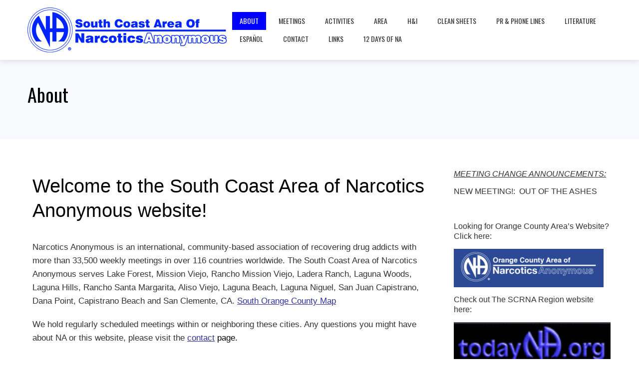

--- FILE ---
content_type: text/html; charset=UTF-8
request_url: https://southcoastareana.com/
body_size: 13928
content:
<!DOCTYPE html>
<html lang="en-US">

    <head>
        <meta charset="UTF-8">
        <meta name="viewport" content="width=device-width, initial-scale=1">
        <link rel="profile" href="http://gmpg.org/xfn/11">

        <meta name='robots' content='index, follow, max-image-preview:large, max-snippet:-1, max-video-preview:-1'/>

	<!-- This site is optimized with the Yoast SEO plugin v23.6 - https://yoast.com/wordpress/plugins/seo/ -->
	<title>About - South Coast Area of Narcotics Anonymous</title>
	<link rel="canonical" href="https://southcoastareana.com/"/>
	<meta property="og:locale" content="en_US"/>
	<meta property="og:type" content="website"/>
	<meta property="og:title" content="About - South Coast Area of Narcotics Anonymous"/>
	<meta property="og:description" content="Welcome to the South Coast Area of Narcotics Anonymous website! Narcotics Anonymous is an international, community-based association of recovering drug addicts with more than 33,500 weekly meetings in over 116 [&hellip;]"/>
	<meta property="og:url" content="https://southcoastareana.com/"/>
	<meta property="og:site_name" content="South Coast Area of Narcotics Anonymous"/>
	<meta property="article:modified_time" content="2024-09-22T23:51:12+00:00"/>
	<meta property="og:image" content="http://southcoastareana.com/wp-content/uploads/2021/03/7797543304_c2f6df63d5_k.jpg"/>
	<meta property="og:image:width" content="2047"/>
	<meta property="og:image:height" content="1240"/>
	<meta property="og:image:type" content="image/jpeg"/>
	<meta name="twitter:card" content="summary_large_image"/>
	<script type="application/ld+json" class="yoast-schema-graph">{"@context":"https://schema.org","@graph":[{"@type":"WebPage","@id":"https://southcoastareana.com/","url":"https://southcoastareana.com/","name":"About - South Coast Area of Narcotics Anonymous","isPartOf":{"@id":"https://southcoastareana.com/#website"},"about":{"@id":"https://southcoastareana.com/#organization"},"primaryImageOfPage":{"@id":"https://southcoastareana.com/#primaryimage"},"image":{"@id":"https://southcoastareana.com/#primaryimage"},"thumbnailUrl":"https://southcoastareana.com/wp-content/uploads/2021/03/7797543304_c2f6df63d5_k.jpg","datePublished":"2021-02-13T06:35:20+00:00","dateModified":"2024-09-22T23:51:12+00:00","breadcrumb":{"@id":"https://southcoastareana.com/#breadcrumb"},"inLanguage":"en-US","potentialAction":[{"@type":"ReadAction","target":["https://southcoastareana.com/"]}]},{"@type":"ImageObject","inLanguage":"en-US","@id":"https://southcoastareana.com/#primaryimage","url":"https://southcoastareana.com/wp-content/uploads/2021/03/7797543304_c2f6df63d5_k.jpg","contentUrl":"https://southcoastareana.com/wp-content/uploads/2021/03/7797543304_c2f6df63d5_k.jpg","width":2047,"height":1240},{"@type":"BreadcrumbList","@id":"https://southcoastareana.com/#breadcrumb","itemListElement":[{"@type":"ListItem","position":1,"name":"Home"}]},{"@type":"WebSite","@id":"https://southcoastareana.com/#website","url":"https://southcoastareana.com/","name":"South Coast Area of Narcotics Anonymous","description":"24 Hour Help Line: (800) 333-3610","publisher":{"@id":"https://southcoastareana.com/#organization"},"potentialAction":[{"@type":"SearchAction","target":{"@type":"EntryPoint","urlTemplate":"https://southcoastareana.com/?s={search_term_string}"},"query-input":{"@type":"PropertyValueSpecification","valueRequired":true,"valueName":"search_term_string"}}],"inLanguage":"en-US"},{"@type":"Organization","@id":"https://southcoastareana.com/#organization","name":"South Coast Area of Narcotics Anonymous","url":"https://southcoastareana.com/","logo":{"@type":"ImageObject","inLanguage":"en-US","@id":"https://southcoastareana.com/#/schema/logo/image/","url":"https://southcoastareana.com/wp-content/uploads/2021/03/scana-narcotics-anonymous-logo-400px.png","contentUrl":"https://southcoastareana.com/wp-content/uploads/2021/03/scana-narcotics-anonymous-logo-400px.png","width":400,"height":90,"caption":"South Coast Area of Narcotics Anonymous"},"image":{"@id":"https://southcoastareana.com/#/schema/logo/image/"}}]}</script>
	<!-- / Yoast SEO plugin. -->


<link rel='dns-prefetch' href='//fonts.googleapis.com'/>
<link rel="alternate" type="application/rss+xml" title="South Coast Area of Narcotics Anonymous &raquo; Feed" href="https://southcoastareana.com/feed/"/>
<link rel="alternate" type="application/rss+xml" title="South Coast Area of Narcotics Anonymous &raquo; Comments Feed" href="https://southcoastareana.com/comments/feed/"/>
<link rel="alternate" type="text/calendar" title="South Coast Area of Narcotics Anonymous &raquo; iCal Feed" href="https://southcoastareana.com/events/?ical=1"/>
<link rel="alternate" title="oEmbed (JSON)" type="application/json+oembed" href="https://southcoastareana.com/wp-json/oembed/1.0/embed?url=https%3A%2F%2Fsouthcoastareana.com%2F"/>
<link rel="alternate" title="oEmbed (XML)" type="text/xml+oembed" href="https://southcoastareana.com/wp-json/oembed/1.0/embed?url=https%3A%2F%2Fsouthcoastareana.com%2F&#038;format=xml"/>
<style id='wp-img-auto-sizes-contain-inline-css'>img:is([sizes=auto i],[sizes^="auto," i]){contain-intrinsic-size:3000px 1500px}</style>
<style id='wp-emoji-styles-inline-css'>img.wp-smiley,img.emoji{display:inline!important;border:none!important;box-shadow:none!important;height:1em!important;width:1em!important;margin:0 .07em!important;vertical-align:-.1em!important;background:none!important;padding:0!important}</style>
<link rel='stylesheet' id='wp-block-library-css' href='https://southcoastareana.com/wp-includes/css/dist/block-library/style.min.css?ver=6.9' media='all'/>
<style id='wp-block-library-theme-inline-css'>.wp-block-audio :where(figcaption){color:#555;font-size:13px;text-align:center}.is-dark-theme .wp-block-audio :where(figcaption){color:#ffffffa6}.wp-block-audio{margin:0 0 1em}.wp-block-code{border:1px solid #ccc;border-radius:4px;font-family:Menlo,Consolas,monaco,monospace;padding:.8em 1em}.wp-block-embed :where(figcaption){color:#555;font-size:13px;text-align:center}.is-dark-theme .wp-block-embed :where(figcaption){color:#ffffffa6}.wp-block-embed{margin:0 0 1em}.blocks-gallery-caption{color:#555;font-size:13px;text-align:center}.is-dark-theme .blocks-gallery-caption{color:#ffffffa6}:root :where(.wp-block-image figcaption){color:#555;font-size:13px;text-align:center}.is-dark-theme :root :where(.wp-block-image figcaption){color:#ffffffa6}.wp-block-image{margin:0 0 1em}.wp-block-pullquote{border-bottom:4px solid;border-top:4px solid;color:currentColor;margin-bottom:1.75em}.wp-block-pullquote :where(cite),.wp-block-pullquote :where(footer),.wp-block-pullquote__citation{color:currentColor;font-size:.8125em;font-style:normal;text-transform:uppercase}.wp-block-quote{border-left:.25em solid;margin:0 0 1.75em;padding-left:1em}.wp-block-quote cite,.wp-block-quote footer{color:currentColor;font-size:.8125em;font-style:normal;position:relative}.wp-block-quote:where(.has-text-align-right){border-left:none;border-right:.25em solid;padding-left:0;padding-right:1em}.wp-block-quote:where(.has-text-align-center){border:none;padding-left:0}.wp-block-quote.is-large,.wp-block-quote.is-style-large,.wp-block-quote:where(.is-style-plain){border:none}.wp-block-search .wp-block-search__label{font-weight:700}.wp-block-search__button{border:1px solid #ccc;padding:.375em .625em}:where(.wp-block-group.has-background){padding:1.25em 2.375em}.wp-block-separator.has-css-opacity{opacity:.4}.wp-block-separator{border:none;border-bottom:2px solid;margin-left:auto;margin-right:auto}.wp-block-separator.has-alpha-channel-opacity{opacity:1}.wp-block-separator:not(.is-style-wide):not(.is-style-dots){width:100px}.wp-block-separator.has-background:not(.is-style-dots){border-bottom:none;height:1px}.wp-block-separator.has-background:not(.is-style-wide):not(.is-style-dots){height:2px}.wp-block-table{margin:0 0 1em}.wp-block-table td,.wp-block-table th{word-break:normal}.wp-block-table :where(figcaption){color:#555;font-size:13px;text-align:center}.is-dark-theme .wp-block-table :where(figcaption){color:#ffffffa6}.wp-block-video :where(figcaption){color:#555;font-size:13px;text-align:center}.is-dark-theme .wp-block-video :where(figcaption){color:#ffffffa6}.wp-block-video{margin:0 0 1em}:root :where(.wp-block-template-part.has-background){margin-bottom:0;margin-top:0;padding:1.25em 2.375em}</style>
<style id='pdfemb-pdf-embedder-viewer-style-inline-css'>.wp-block-pdfemb-pdf-embedder-viewer{max-width:none}</style>
<style id='global-styles-inline-css'>:root{--wp--preset--aspect-ratio--square:1;--wp--preset--aspect-ratio--4-3: 4/3;--wp--preset--aspect-ratio--3-4: 3/4;--wp--preset--aspect-ratio--3-2: 3/2;--wp--preset--aspect-ratio--2-3: 2/3;--wp--preset--aspect-ratio--16-9: 16/9;--wp--preset--aspect-ratio--9-16: 9/16;--wp--preset--color--black:#000;--wp--preset--color--cyan-bluish-gray:#abb8c3;--wp--preset--color--white:#fff;--wp--preset--color--pale-pink:#f78da7;--wp--preset--color--vivid-red:#cf2e2e;--wp--preset--color--luminous-vivid-orange:#ff6900;--wp--preset--color--luminous-vivid-amber:#fcb900;--wp--preset--color--light-green-cyan:#7bdcb5;--wp--preset--color--vivid-green-cyan:#00d084;--wp--preset--color--pale-cyan-blue:#8ed1fc;--wp--preset--color--vivid-cyan-blue:#0693e3;--wp--preset--color--vivid-purple:#9b51e0;--wp--preset--gradient--vivid-cyan-blue-to-vivid-purple:linear-gradient(135deg,#0693e3 0%,#9b51e0 100%);--wp--preset--gradient--light-green-cyan-to-vivid-green-cyan:linear-gradient(135deg,#7adcb4 0%,#00d082 100%);--wp--preset--gradient--luminous-vivid-amber-to-luminous-vivid-orange:linear-gradient(135deg,#fcb900 0%,#ff6900 100%);--wp--preset--gradient--luminous-vivid-orange-to-vivid-red:linear-gradient(135deg,#ff6900 0%,#cf2e2e 100%);--wp--preset--gradient--very-light-gray-to-cyan-bluish-gray:linear-gradient(135deg,#eee 0%,#a9b8c3 100%);--wp--preset--gradient--cool-to-warm-spectrum:linear-gradient(135deg,#4aeadc 0%,#9778d1 20%,#cf2aba 40%,#ee2c82 60%,#fb6962 80%,#fef84c 100%);--wp--preset--gradient--blush-light-purple:linear-gradient(135deg,#ffceec 0%,#9896f0 100%);--wp--preset--gradient--blush-bordeaux:linear-gradient(135deg,#fecda5 0%,#fe2d2d 50%,#6b003e 100%);--wp--preset--gradient--luminous-dusk:linear-gradient(135deg,#ffcb70 0%,#c751c0 50%,#4158d0 100%);--wp--preset--gradient--pale-ocean:linear-gradient(135deg,#fff5cb 0%,#b6e3d4 50%,#33a7b5 100%);--wp--preset--gradient--electric-grass:linear-gradient(135deg,#caf880 0%,#71ce7e 100%);--wp--preset--gradient--midnight:linear-gradient(135deg,#020381 0%,#2874fc 100%);--wp--preset--font-size--small:.9rem;--wp--preset--font-size--medium:1.05rem;--wp--preset--font-size--large: clamp(1.39rem, 1.39rem + ((1vw - 0.2rem) * 0.836), 1.85rem);--wp--preset--font-size--x-large: clamp(1.85rem, 1.85rem + ((1vw - 0.2rem) * 1.182), 2.5rem);--wp--preset--font-size--xx-large: clamp(2.5rem, 2.5rem + ((1vw - 0.2rem) * 1.4), 3.27rem);--wp--preset--spacing--20:.44rem;--wp--preset--spacing--30:.67rem;--wp--preset--spacing--40:1rem;--wp--preset--spacing--50:1.5rem;--wp--preset--spacing--60:2.25rem;--wp--preset--spacing--70:3.38rem;--wp--preset--spacing--80:5.06rem;--wp--preset--shadow--natural:6px 6px 9px rgba(0,0,0,.2);--wp--preset--shadow--deep:12px 12px 50px rgba(0,0,0,.4);--wp--preset--shadow--sharp:6px 6px 0 rgba(0,0,0,.2);--wp--preset--shadow--outlined:6px 6px 0 -3px #fff , 6px 6px #000;--wp--preset--shadow--crisp:6px 6px 0 #000}:root{--wp--style--global--content-size:var(--total-container-width,var(--total-wide-container-width,1170px));--wp--style--global--wide-size:1200px}:where(body) {margin:0}.wp-site-blocks>.alignleft{float:left;margin-right:2em}.wp-site-blocks>.alignright{float:right;margin-left:2em}.wp-site-blocks>.aligncenter{justify-content:center;margin-left:auto;margin-right:auto}:where(.wp-site-blocks) > * {margin-block-start:24px;margin-block-end:0}:where(.wp-site-blocks) > :first-child {margin-block-start:0}:where(.wp-site-blocks) > :last-child {margin-block-end:0}:root{--wp--style--block-gap:24px}:root :where(.is-layout-flow) > :first-child{margin-block-start:0}:root :where(.is-layout-flow) > :last-child{margin-block-end:0}:root :where(.is-layout-flow) > *{margin-block-start:24px;margin-block-end:0}:root :where(.is-layout-constrained) > :first-child{margin-block-start:0}:root :where(.is-layout-constrained) > :last-child{margin-block-end:0}:root :where(.is-layout-constrained) > *{margin-block-start:24px;margin-block-end:0}:root :where(.is-layout-flex){gap:24px}:root :where(.is-layout-grid){gap:24px}.is-layout-flow>.alignleft{float:left;margin-inline-start:0;margin-inline-end:2em}.is-layout-flow>.alignright{float:right;margin-inline-start:2em;margin-inline-end:0}.is-layout-flow>.aligncenter{margin-left:auto!important;margin-right:auto!important}.is-layout-constrained>.alignleft{float:left;margin-inline-start:0;margin-inline-end:2em}.is-layout-constrained>.alignright{float:right;margin-inline-start:2em;margin-inline-end:0}.is-layout-constrained>.aligncenter{margin-left:auto!important;margin-right:auto!important}.is-layout-constrained > :where(:not(.alignleft):not(.alignright):not(.alignfull)){max-width:var(--wp--style--global--content-size);margin-left:auto!important;margin-right:auto!important}.is-layout-constrained>.alignwide{max-width:var(--wp--style--global--wide-size)}body .is-layout-flex{display:flex}.is-layout-flex{flex-wrap:wrap;align-items:center}.is-layout-flex > :is(*, div){margin:0}body .is-layout-grid{display:grid}.is-layout-grid > :is(*, div){margin:0}body{padding-top:0;padding-right:0;padding-bottom:0;padding-left:0}:root :where(.wp-element-button, .wp-block-button__link){background-color:#32373c;border-width:0;color:#fff;font-family:inherit;font-size:inherit;font-style:inherit;font-weight:inherit;letter-spacing:inherit;line-height:inherit;padding-top: calc(0.667em + 2px);padding-right: calc(1.333em + 2px);padding-bottom: calc(0.667em + 2px);padding-left: calc(1.333em + 2px);text-decoration:none;text-transform:inherit}.has-black-color{color:var(--wp--preset--color--black)!important}.has-cyan-bluish-gray-color{color:var(--wp--preset--color--cyan-bluish-gray)!important}.has-white-color{color:var(--wp--preset--color--white)!important}.has-pale-pink-color{color:var(--wp--preset--color--pale-pink)!important}.has-vivid-red-color{color:var(--wp--preset--color--vivid-red)!important}.has-luminous-vivid-orange-color{color:var(--wp--preset--color--luminous-vivid-orange)!important}.has-luminous-vivid-amber-color{color:var(--wp--preset--color--luminous-vivid-amber)!important}.has-light-green-cyan-color{color:var(--wp--preset--color--light-green-cyan)!important}.has-vivid-green-cyan-color{color:var(--wp--preset--color--vivid-green-cyan)!important}.has-pale-cyan-blue-color{color:var(--wp--preset--color--pale-cyan-blue)!important}.has-vivid-cyan-blue-color{color:var(--wp--preset--color--vivid-cyan-blue)!important}.has-vivid-purple-color{color:var(--wp--preset--color--vivid-purple)!important}.has-black-background-color{background-color:var(--wp--preset--color--black)!important}.has-cyan-bluish-gray-background-color{background-color:var(--wp--preset--color--cyan-bluish-gray)!important}.has-white-background-color{background-color:var(--wp--preset--color--white)!important}.has-pale-pink-background-color{background-color:var(--wp--preset--color--pale-pink)!important}.has-vivid-red-background-color{background-color:var(--wp--preset--color--vivid-red)!important}.has-luminous-vivid-orange-background-color{background-color:var(--wp--preset--color--luminous-vivid-orange)!important}.has-luminous-vivid-amber-background-color{background-color:var(--wp--preset--color--luminous-vivid-amber)!important}.has-light-green-cyan-background-color{background-color:var(--wp--preset--color--light-green-cyan)!important}.has-vivid-green-cyan-background-color{background-color:var(--wp--preset--color--vivid-green-cyan)!important}.has-pale-cyan-blue-background-color{background-color:var(--wp--preset--color--pale-cyan-blue)!important}.has-vivid-cyan-blue-background-color{background-color:var(--wp--preset--color--vivid-cyan-blue)!important}.has-vivid-purple-background-color{background-color:var(--wp--preset--color--vivid-purple)!important}.has-black-border-color{border-color:var(--wp--preset--color--black)!important}.has-cyan-bluish-gray-border-color{border-color:var(--wp--preset--color--cyan-bluish-gray)!important}.has-white-border-color{border-color:var(--wp--preset--color--white)!important}.has-pale-pink-border-color{border-color:var(--wp--preset--color--pale-pink)!important}.has-vivid-red-border-color{border-color:var(--wp--preset--color--vivid-red)!important}.has-luminous-vivid-orange-border-color{border-color:var(--wp--preset--color--luminous-vivid-orange)!important}.has-luminous-vivid-amber-border-color{border-color:var(--wp--preset--color--luminous-vivid-amber)!important}.has-light-green-cyan-border-color{border-color:var(--wp--preset--color--light-green-cyan)!important}.has-vivid-green-cyan-border-color{border-color:var(--wp--preset--color--vivid-green-cyan)!important}.has-pale-cyan-blue-border-color{border-color:var(--wp--preset--color--pale-cyan-blue)!important}.has-vivid-cyan-blue-border-color{border-color:var(--wp--preset--color--vivid-cyan-blue)!important}.has-vivid-purple-border-color{border-color:var(--wp--preset--color--vivid-purple)!important}.has-vivid-cyan-blue-to-vivid-purple-gradient-background{background:var(--wp--preset--gradient--vivid-cyan-blue-to-vivid-purple)!important}.has-light-green-cyan-to-vivid-green-cyan-gradient-background{background:var(--wp--preset--gradient--light-green-cyan-to-vivid-green-cyan)!important}.has-luminous-vivid-amber-to-luminous-vivid-orange-gradient-background{background:var(--wp--preset--gradient--luminous-vivid-amber-to-luminous-vivid-orange)!important}.has-luminous-vivid-orange-to-vivid-red-gradient-background{background:var(--wp--preset--gradient--luminous-vivid-orange-to-vivid-red)!important}.has-very-light-gray-to-cyan-bluish-gray-gradient-background{background:var(--wp--preset--gradient--very-light-gray-to-cyan-bluish-gray)!important}.has-cool-to-warm-spectrum-gradient-background{background:var(--wp--preset--gradient--cool-to-warm-spectrum)!important}.has-blush-light-purple-gradient-background{background:var(--wp--preset--gradient--blush-light-purple)!important}.has-blush-bordeaux-gradient-background{background:var(--wp--preset--gradient--blush-bordeaux)!important}.has-luminous-dusk-gradient-background{background:var(--wp--preset--gradient--luminous-dusk)!important}.has-pale-ocean-gradient-background{background:var(--wp--preset--gradient--pale-ocean)!important}.has-electric-grass-gradient-background{background:var(--wp--preset--gradient--electric-grass)!important}.has-midnight-gradient-background{background:var(--wp--preset--gradient--midnight)!important}.has-small-font-size{font-size:var(--wp--preset--font-size--small)!important}.has-medium-font-size{font-size:var(--wp--preset--font-size--medium)!important}.has-large-font-size{font-size:var(--wp--preset--font-size--large)!important}.has-x-large-font-size{font-size:var(--wp--preset--font-size--x-large)!important}.has-xx-large-font-size{font-size:var(--wp--preset--font-size--xx-large)!important}:root :where(.wp-block-pullquote){font-size: clamp(0.984em, 0.984rem + ((1vw - 0.2em) * 0.938), 1.5em);line-height:1.6}</style>
<link rel='stylesheet' id='tribe-events-v2-single-skeleton-css' href='https://southcoastareana.com/wp-content/plugins/the-events-calendar/build/css/tribe-events-single-skeleton.css?ver=6.15.13' media='all'/>
<link rel='stylesheet' id='tribe-events-v2-single-skeleton-full-css' href='https://southcoastareana.com/wp-content/plugins/the-events-calendar/build/css/tribe-events-single-full.css?ver=6.15.13' media='all'/>
<link rel='stylesheet' id='tec-events-elementor-widgets-base-styles-css' href='https://southcoastareana.com/wp-content/plugins/the-events-calendar/build/css/integrations/plugins/elementor/widgets/widget-base.css?ver=6.15.13' media='all'/>
<link rel='stylesheet' id='animate-css' href='https://southcoastareana.com/wp-content/themes/total/css/animate.css?ver=2.1.82' media='all'/>
<link rel='stylesheet' id='fontawesome-6.4.2-css' href='https://southcoastareana.com/wp-content/themes/total/css/fontawesome-6.3.0.css?ver=2.1.82' media='all'/>
<link rel='stylesheet' id='font-awesome-v4-shims-css' href='https://southcoastareana.com/wp-content/themes/total/css/v4-shims.css?ver=2.1.82' media='all'/>
<link rel='stylesheet' id='owl-carousel-css' href='https://southcoastareana.com/wp-content/themes/total/css/owl.carousel.css?ver=2.1.82' media='all'/>
<link rel='stylesheet' id='nivo-lightbox-css' href='https://southcoastareana.com/wp-content/themes/total/css/nivo-lightbox.css?ver=2.1.82' media='all'/>
<link rel='stylesheet' id='total-style-css' href='https://southcoastareana.com/wp-content/themes/total/style.css?ver=2.1.82' media='all'/>
<link rel='stylesheet' id='total-fonts-css' href='https://fonts.googleapis.com/css?family=Poppins%3A100%2C100i%2C200%2C200i%2C300%2C300i%2C400%2C400i%2C500%2C500i%2C600%2C600i%2C700%2C700i%2C800%2C800i%2C900%2C900i%7COswald%3A200%2C300%2C400%2C500%2C600%2C700&#038;subset=latin%2Clatin-ext&#038;display=swap' media='all'/>
<link rel='stylesheet' id='totalplus-loaders-css' href='https://southcoastareana.com/wp-content/plugins/totalplus/public/css/loaders.css?ver=3.2.9' media='all'/>
<link rel='stylesheet' id='lightgallery-css' href='https://southcoastareana.com/wp-content/plugins/totalplus/public/css/lightgallery.css?ver=3.2.9' media='all'/>
<link rel='stylesheet' id='slick-css' href='https://southcoastareana.com/wp-content/plugins/totalplus/public/css/slick.css?ver=3.2.9' media='all'/>
<link rel='stylesheet' id='YTPlayer-css' href='https://southcoastareana.com/wp-content/plugins/totalplus/public/css/jquery.mb.YTPlayer.min.css?ver=3.2.9' media='all'/>
<link rel='stylesheet' id='flipster-css' href='https://southcoastareana.com/wp-content/plugins/totalplus/public/css/jquery.flipster.css?ver=3.2.9' media='all'/>
<link rel='stylesheet' id='jquery-mcustomscrollbar-css' href='https://southcoastareana.com/wp-content/plugins/totalplus/public/css/jquery.mCustomScrollbar.css?ver=3.2.9' media='all'/>
<link rel='stylesheet' id='justifiedGallery-css' href='https://southcoastareana.com/wp-content/plugins/totalplus/public/css/justifiedGallery.min.css?ver=3.2.9' media='all'/>
<link rel='stylesheet' id='essentialicon-css' href='https://southcoastareana.com/wp-content/plugins/totalplus/public/css/essentialicon.css?ver=3.2.9' media='all'/>
<link rel='stylesheet' id='materialdesignicons-css' href='https://southcoastareana.com/wp-content/plugins/totalplus/public/css/materialdesignicons.css?ver=3.2.9' media='all'/>
<link rel='stylesheet' id='icofont-css' href='https://southcoastareana.com/wp-content/plugins/totalplus/public/css/icofont.css?ver=3.2.9' media='all'/>
<link rel='stylesheet' id='totalplus-public-css' href='https://southcoastareana.com/wp-content/plugins/totalplus/public/css/totalplus-public.css?ver=3.2.9' media='all'/>
<style id='totalplus-public-inline-css'>:root{--total-template-color:#00f;--total-template-color-light:rgba(0,0,255,.2);--total-template-color-dark:#1a1aff;--total-template-color-rgba:rgba(0,0,255,.9);--total-banner-image-url:url(https://southcoastareana.com/wp-content/plugins/totalplus/public/images/bg.jpg)}.tp-footer1{width:25%}.tp-footer2{width:25%}.tp-footer3{width:25%}.tp-footer4{width:25%}@media screen and (max-width:1170px){.elementor-section.elementor-section-boxed.elementor-section-stretched>.elementor-container,.elementor-template-full-width .elementor-section.elementor-section-boxed>.elementor-container,.tp-fullwidth-container .elementor-section.elementor-section-boxed>.elementor-container,.e-con.e-parent>.e-con-inner,.tp-container{padding-left:40px!important;padding-right:40px!important;width:100%!important}body.tp-boxed #tp-page{width:95%!important}.tp-slide-caption{width:80%!important}.tp-header-two .tp-header .tp-container{padding:0!important}.tp-header-six .tp-menu{margin-left:0}.tp-header-six .tp-main-navigation:before{display:none}.tp-header-six #tp-site-branding{transform:translateY(0)}}@media screen and (max-width:1000px){.tp-menu{display:none}#tp-mobile-menu{display:block}#tp-site-branding,.tp-header-two #tp-site-branding,.tp-header-two .tp-header-nav-wrap,.tp-header-three .tp-main-navigation{float:none;width:auto}.tp-header-two #tp-site-branding{padding-left:0;max-width:none}body.rtl .tp-header-two #tp-site-branding{padding-right:0;padding-left:15px}.tp-header-two .tp-main-navigation{padding-right:0}body.rtl .tp-header-two .tp-main-navigation{padding-left:0}.tp-header-two .tp-header .tp-container{padding-left:5%;padding-right:5%}.tp-header-two .tp-header-nav-wrap .tp-top-header{display:none}.tp-header-two .tp-main-navigation{justify-content:flex-end}#tp-masthead.tp-header-two{position:relative;margin:0}#tp-masthead.tp-header-two .tp-header .tp-container{padding:0 40px!important}.tp-boxed #tp-masthead.tp-header-two{left:0;right:0}.tp-header-one .tp-header,.tp-header-two .tp-header,.tp-header-three .tp-header{background:#fff!important}.tp-header-style2 .tp-slide-caption,.tp-header-style3 .tp-slide-caption,.tp-header-style5 .tp-slide-caption,.tp-header-over .tp-slide-caption{margin-top:0}.tp-header-three .tp-header{justify-content:space-between}.tp-header-three .tp-top-header{margin-bottom:0}#tp-masthead.tp-header-three{position:relative}.tp-header-six #tp-site-branding{transform:translateY(0)}.tp-header-four .tp-middle-header{padding-bottom:0}.tp-header-over #tp-masthead{position:relative}.tp-header-six #tp-site-branding{width:auto}.tp-header-six .tp-main-navigation:before{display:none}.tp-header-four .tp-menu-extra-items .tp-menu-extra-item:first-child,.tp-header-five .tp-menu-extra-items .tp-menu-extra-item:first-child,.tp-header-six .tp-menu-extra-items .tp-menu-extra-item:first-child{margin-left:0}.tp-header-widget{display:none}.tp-header-two .tp-mobile-top-header{display:block;padding-left:0;padding-right:0}.megamenu-full-width.megamenu-category .cat-megamenu-tab{width:100%;padding:0}.megamenu-full-width.megamenu-category .cat-megamenu-content{display:none}.megamenu-full-width.megamenu-category .cat-megamenu-tab>div{padding:15px 40px;border-bottom:1px solid rgba(0,0,0,.05)}.megamenu-full-width.megamenu-category .cat-megamenu-tab>div:after{display:none}.megamenu-full-width.megamenu-category .cat-megamenu-content-full{display:none}#tp-content{padding-top:0!important}.tp-sticky-header .headroom.headroom-not-top{position:relative;top:auto;left:auto;right:auto;z-index:9999;width:auto;box-shadow:none;-webkit-animation:none;animation:none}body.admin-bar.tp-sticky-header .headroom.headroom-not-top{top:auto}.admin-bar.tp-sticky-header .headroom.headroom-not-top{top:auto}}.tp-about-section{}.tp-about-section.tp-section-gradient-bg{}.tp-highlight-section{}.tp-highlight-section.tp-section-gradient-bg{}.tp-featured-section{--total-section-super-title-color:#fff;--total-section-title-color:#fff;--total-section-text-color:#fff}.tp-featured-section.tp-section-gradient-bg{}.tp-portfolio-section{}.tp-portfolio-section.tp-section-gradient-bg{}.tp-service-section{}.tp-service-section.tp-section-gradient-bg{}.tp-team-section{}.tp-team-section.tp-section-gradient-bg{}.tp-counter-section{}.tp-counter-section.tp-section-gradient-bg{}.tp-testimonial-section{}.tp-testimonial-section.tp-section-gradient-bg{}.tp-blog-section{--total-section-bg-image-color:#f6f6f6}.tp-blog-section.tp-section-gradient-bg{}.tp-logo-section{}.tp-logo-section.tp-section-gradient-bg{}.tp-cta-section{}.tp-cta-section.tp-section-gradient-bg{}.tp-pricing-section{}.tp-pricing-section.tp-section-gradient-bg{}.tp-news-section{}.tp-news-section.tp-section-gradient-bg{}.tp-tab-section{}.tp-tab-section.tp-section-gradient-bg{}.tp-contact-section{}.tp-contact-section.tp-section-gradient-bg{}.tp-customa-section{}.tp-customa-section.tp-section-gradient-bg{}.tp-customb-section{}.tp-customb-section.tp-section-gradient-bg{}</style>
<link rel='stylesheet' id='elementor-icons-css' href='https://southcoastareana.com/wp-content/plugins/elementor/assets/lib/eicons/css/elementor-icons.min.css?ver=5.45.0' media='all'/>
<link rel='stylesheet' id='elementor-frontend-css' href='https://southcoastareana.com/wp-content/uploads/elementor/css/custom-frontend.min.css?ver=1766413419' media='all'/>
<link rel='stylesheet' id='elementor-post-33-css' href='https://southcoastareana.com/wp-content/uploads/elementor/css/post-33.css?ver=1766413419' media='all'/>
<link rel='stylesheet' id='totalplus-frontend-style-css' href='https://southcoastareana.com/wp-content/plugins/totalplus/elementor/assets/css/frontend.css?ver=3.2.9' media='all'/>
<link rel='stylesheet' id='hash-elements-frontend-style-css' href='https://southcoastareana.com/wp-content/plugins/hash-elements/assets/css/frontend.css?ver=1.5.4' media='all'/>
<link rel='stylesheet' id='e-animation-tada-css' href='https://southcoastareana.com/wp-content/plugins/elementor/assets/lib/animations/styles/tada.min.css?ver=3.34.0' media='all'/>
<link rel='stylesheet' id='elementor-gf-local-roboto-css' href='http://southcoastareana.com/wp-content/uploads/elementor/google-fonts/css/roboto.css?ver=1742220887' media='all'/>
<link rel='stylesheet' id='elementor-gf-local-robotoslab-css' href='http://southcoastareana.com/wp-content/uploads/elementor/google-fonts/css/robotoslab.css?ver=1742220890' media='all'/>
<script src="https://southcoastareana.com/wp-includes/js/jquery/jquery.min.js?ver=3.7.1" id="jquery-core-js"></script>
<script src="https://southcoastareana.com/wp-includes/js/jquery/jquery-migrate.min.js?ver=3.4.1" id="jquery-migrate-js"></script>
<link rel="https://api.w.org/" href="https://southcoastareana.com/wp-json/"/><link rel="alternate" title="JSON" type="application/json" href="https://southcoastareana.com/wp-json/wp/v2/pages/14"/><link rel="EditURI" type="application/rsd+xml" title="RSD" href="https://southcoastareana.com/xmlrpc.php?rsd"/>
<meta name="generator" content="WordPress 6.9"/>
<link rel='shortlink' href='https://southcoastareana.com/'/>
		<!-- Custom Logo: hide header text -->
		<style id="custom-logo-css">.ht-site-title,.ht-site-description{position:absolute;clip-path:inset(50%)}</style>
		<meta name="12_step_meeting_list" content="3.19.9">
<meta name="tec-api-version" content="v1"><meta name="tec-api-origin" content="https://southcoastareana.com"><link rel="alternate" href="https://southcoastareana.com/wp-json/tribe/events/v1/"/><!-- Analytics by WP Statistics - https://wp-statistics.com -->
<meta name="generator" content="Elementor 3.34.0; features: additional_custom_breakpoints; settings: css_print_method-external, google_font-enabled, font_display-auto">
			<style>.e-con.e-parent:nth-of-type(n+4):not(.e-lazyloaded):not(.e-no-lazyload),
				.e-con.e-parent:nth-of-type(n+4):not(.e-lazyloaded):not(.e-no-lazyload) * {background-image:none!important}@media screen and (max-height:1024px){.e-con.e-parent:nth-of-type(n+3):not(.e-lazyloaded):not(.e-no-lazyload),
					.e-con.e-parent:nth-of-type(n+3):not(.e-lazyloaded):not(.e-no-lazyload) * {background-image:none!important}}@media screen and (max-height:640px){.e-con.e-parent:nth-of-type(n+2):not(.e-lazyloaded):not(.e-no-lazyload),
					.e-con.e-parent:nth-of-type(n+2):not(.e-lazyloaded):not(.e-no-lazyload) * {background-image:none!important}}</style>
			<link rel="icon" href="https://southcoastareana.com/wp-content/uploads/2021/03/cropped-na_sym-32x32.gif" sizes="32x32"/>
<link rel="icon" href="https://southcoastareana.com/wp-content/uploads/2021/03/cropped-na_sym-192x192.gif" sizes="192x192"/>
<link rel="apple-touch-icon" href="https://southcoastareana.com/wp-content/uploads/2021/03/cropped-na_sym-180x180.gif"/>
<meta name="msapplication-TileImage" content="https://southcoastareana.com/wp-content/uploads/2021/03/cropped-na_sym-270x270.gif"/>
		<style id="wp-custom-css">:root{--berries-size:2.5em;--xmas-red:#da2400;--white:#fff}#ht-back-top{display:none!important}.ht-main-header{background:#1e73be;color:#fff}h1,h2,h3,h4,h5,h6{font-family:'Proza Libre',sans-serif}body,p{font-family:'Open Sans',sans-serif}@media screen and (min-width:1200px){.ht-container{width:1500px}}.wpforms-field.honey-pot-captcha,.honey-pot-captcha{opacity:0!important;visibility:hidden!important}@media screen and (max-width:1000px){#menu-item-1329>a{height:80px}#menu-item-1329>a:after{top:50%}}</style>
		    </head>

    <body class="home wp-singular page-template-default page page-id-14 wp-custom-logo wp-embed-responsive wp-theme-total tribe-no-js he-total tp-wide tp-banner-style1 tp-right-sidebar tp-header-above tp-sticky-header tp-header-style1 tp-sidebar-style1 total elementor-default elementor-kit-33 elementor-page elementor-page-14">
        <div id="tp-page"><a class="skip-link screen-reader-text" href="#tp-content">Skip to content</a>
<header id="tp-masthead" class="tp-site-header tp-header-one headroom tp-header-1-2-3 tp-hover-style1">
    
    <div class="tp-header">
        <div class="tp-container">

                <div id="tp-site-branding" class="tp-below-logo">
        <a href="https://southcoastareana.com/" class="custom-logo-link" rel="home" aria-current="page"><img width="400" height="90" src="https://southcoastareana.com/wp-content/uploads/2021/03/scana-narcotics-anonymous-logo-400px.png" class="custom-logo" alt="South Coast Area of Narcotics Anonymous" decoding="async" srcset="https://southcoastareana.com/wp-content/uploads/2021/03/scana-narcotics-anonymous-logo-400px.png 400w, https://southcoastareana.com/wp-content/uploads/2021/03/scana-narcotics-anonymous-logo-400px-300x68.png 300w" sizes="(max-width: 400px) 100vw, 400px"/></a>    </div>
    
            <nav id="tp-site-navigation" class="tp-main-navigation">
                <div class="tp-menu"><ul id="menu-primary-menu" class="menu"><li id="menu-item-25" class="menu-item menu-item-type-post_type menu-item-object-page menu-item-home current-menu-item page_item page-item-14 current_page_item menu-item-25"><a href="https://southcoastareana.com/" class="menu-link">About</a></li><li id="menu-item-476" class="menu-item menu-item-type-custom menu-item-object-custom menu-item-476"><a href="/meetings/?tsml-day=any" class="menu-link">Meetings</a></li><li id="menu-item-1012" class="menu-item menu-item-type-post_type menu-item-object-page menu-item-1012"><a href="https://southcoastareana.com/activities/" class="menu-link">Activities</a></li><li id="menu-item-61" class="menu-item menu-item-type-post_type menu-item-object-page menu-item-61"><a href="https://southcoastareana.com/area/" class="menu-link">Area</a></li><li id="menu-item-64" class="menu-item menu-item-type-post_type menu-item-object-page menu-item-64"><a href="https://southcoastareana.com/hni/" class="menu-link">H&#038;I</a></li><li id="menu-item-1134" class="menu-item menu-item-type-post_type menu-item-object-page menu-item-1134"><a href="https://southcoastareana.com/clean-sheets/" class="menu-link">Clean Sheets</a></li><li id="menu-item-58" class="menu-item menu-item-type-post_type menu-item-object-page menu-item-58"><a href="https://southcoastareana.com/pr/" class="menu-link">PR &#038; Phone Lines</a></li><li id="menu-item-163" class="menu-item menu-item-type-post_type menu-item-object-page menu-item-163"><a href="https://southcoastareana.com/literature/" class="menu-link">Literature</a></li><li id="menu-item-55" class="menu-item menu-item-type-post_type menu-item-object-page menu-item-55"><a href="https://southcoastareana.com/espanol/" class="menu-link">Español</a></li><li id="menu-item-27" class="menu-item menu-item-type-post_type menu-item-object-page menu-item-27"><a href="https://southcoastareana.com/contact/" class="menu-link">Contact</a></li><li id="menu-item-1610" class="menu-item menu-item-type-post_type menu-item-object-page menu-item-1610"><a href="https://southcoastareana.com/links/" class="menu-link">Links</a></li><li id="menu-item-1713" class="menu-item menu-item-type-post_type menu-item-object-page menu-item-1713"><a href="https://southcoastareana.com/12-days-of-na/" class="menu-link">12 Days Of NA</a></li></ul></div><div class="tp-menu-extra-items"></div>                <div id="tp-mobile-menu" class="menu-primary-menu-container"><div class="menu-collapser"><div class="collapse-button"><span class="icon-bar"></span><span class="icon-bar"></span><span class="icon-bar"></span></div></div><ul id="tp-responsive-menu" class="menu"><li class="menu-item menu-item-type-post_type menu-item-object-page menu-item-home current-menu-item page_item page-item-14 current_page_item menu-item-25"><a href="https://southcoastareana.com/" aria-current="page">About</a></li>
<li class="menu-item menu-item-type-custom menu-item-object-custom menu-item-476"><a href="/meetings/?tsml-day=any">Meetings</a></li>
<li class="menu-item menu-item-type-post_type menu-item-object-page menu-item-1012"><a href="https://southcoastareana.com/activities/">Activities</a></li>
<li class="menu-item menu-item-type-post_type menu-item-object-page menu-item-61"><a href="https://southcoastareana.com/area/">Area</a></li>
<li class="menu-item menu-item-type-post_type menu-item-object-page menu-item-64"><a href="https://southcoastareana.com/hni/">H&#038;I</a></li>
<li class="menu-item menu-item-type-post_type menu-item-object-page menu-item-1134"><a href="https://southcoastareana.com/clean-sheets/">Clean Sheets</a></li>
<li class="menu-item menu-item-type-post_type menu-item-object-page menu-item-58"><a href="https://southcoastareana.com/pr/">PR &#038; Phone Lines</a></li>
<li class="menu-item menu-item-type-post_type menu-item-object-page menu-item-163"><a href="https://southcoastareana.com/literature/">Literature</a></li>
<li class="menu-item menu-item-type-post_type menu-item-object-page menu-item-55"><a href="https://southcoastareana.com/espanol/">Español</a></li>
<li class="menu-item menu-item-type-post_type menu-item-object-page menu-item-27"><a href="https://southcoastareana.com/contact/">Contact</a></li>
<li class="menu-item menu-item-type-post_type menu-item-object-page menu-item-1610"><a href="https://southcoastareana.com/links/">Links</a></li>
<li class="menu-item menu-item-type-post_type menu-item-object-page menu-item-1713"><a href="https://southcoastareana.com/12-days-of-na/">12 Days Of NA</a></li>
</ul></div>            </nav><!-- #tp-site-navigation -->
        </div>
    </div>
</header><!-- #tp-masthead --><div id="tp-content" class="tp-site-content">    <div class="tp-main-header tp-banner-style1">
        <div class="tp-container ">
                            <div class="tp-header-title">
                    <h1 class="tp-main-title">About</h1>                </div>
                        </div>
    </div><!-- .tp-main-header -->
        <div class="tp-main-content tp-clearfix tp-container">
        <div id="tp-primary" class="tp-content-area">
            <main id="tp-main" class="tp-site-main">

                
                    

<div class="tp-entry-content">
    		<div data-elementor-type="wp-page" data-elementor-id="14" class="elementor elementor-14">
						<section class="elementor-section elementor-top-section elementor-element elementor-element-3e2cffa0 elementor-section-boxed elementor-section-height-default elementor-section-height-default" data-id="3e2cffa0" data-element_type="section">
						<div class="elementor-container elementor-column-gap-default">
					<div class="elementor-column elementor-col-100 elementor-top-column elementor-element elementor-element-7294660f" data-id="7294660f" data-element_type="column">
			<div class="elementor-widget-wrap elementor-element-populated">
						<div class="elementor-element elementor-element-73d156fd elementor-invisible elementor-widget elementor-widget-text-editor" data-id="73d156fd" data-element_type="widget" data-settings="{&quot;_animation&quot;:&quot;tada&quot;}" data-widget_type="text-editor.default">
				<div class="elementor-widget-container">
									
<h1 style="text-align: left;" align="center"><span style="color: #000000;">Welcome to the South Coast Area of Narcotics Anonymous website!</span></h1>
								</div>
				</div>
					</div>
		</div>
					</div>
		</section>
				<section class="elementor-section elementor-top-section elementor-element elementor-element-2050b72 elementor-section-boxed elementor-section-height-default elementor-section-height-default" data-id="2050b72" data-element_type="section">
						<div class="elementor-container elementor-column-gap-default">
					<div class="elementor-column elementor-col-100 elementor-top-column elementor-element elementor-element-b924299" data-id="b924299" data-element_type="column">
			<div class="elementor-widget-wrap elementor-element-populated">
						<div class="elementor-element elementor-element-26ea217 elementor-widget elementor-widget-text-editor" data-id="26ea217" data-element_type="widget" data-widget_type="text-editor.default">
				<div class="elementor-widget-container">
									Narcotics Anonymous is an international, community-based association of recovering drug addicts with more than 33,500 weekly meetings in over 116 countries worldwide. The South Coast Area of Narcotics Anonymous serves Lake Forest, Mission Viejo, Rancho Mission Viejo, Ladera Ranch, Laguna Woods, Laguna Hills, Rancho Santa Margarita, Aliso Viejo, Laguna Beach, Laguna Niguel, San Juan Capistrano, Dana Point, Capistrano Beach and San Clemente, CA.

<a style="color: #333399; text-decoration: underline;" href="https://www.google.com/maps/place/Orange+County,+CA/@33.5820249,-117.7192121,11z/data=!4m5!3m4!1s0x80dc925c54d5f7cf:0xdea6c3618ff0d607!8m2!3d33.7174708!4d-117.8311428" target="_blank" rel="noopener">South Orange County Map</a>								</div>
				</div>
					</div>
		</div>
					</div>
		</section>
				<section class="elementor-section elementor-top-section elementor-element elementor-element-59ecf88 elementor-section-boxed elementor-section-height-default elementor-section-height-default" data-id="59ecf88" data-element_type="section">
						<div class="elementor-container elementor-column-gap-default">
					<div class="elementor-column elementor-col-100 elementor-top-column elementor-element elementor-element-7ce44ed" data-id="7ce44ed" data-element_type="column">
			<div class="elementor-widget-wrap elementor-element-populated">
						<div class="elementor-element elementor-element-fc3ef5b elementor-widget elementor-widget-text-editor" data-id="fc3ef5b" data-element_type="widget" data-widget_type="text-editor.default">
				<div class="elementor-widget-container">
									<p>We hold regularly scheduled meetings within or neighboring these cities. Any questions you might have about NA or this website, please visit the <span style="color: #000080;"><span style="color: #333399;"><a style="color: #333399; text-decoration: underline;" href="https://southcoastareana.com/contact/">contact</a></span> <span style="color: #000000;">page.</span></span></p>								</div>
				</div>
					</div>
		</div>
					</div>
		</section>
				<section class="elementor-section elementor-top-section elementor-element elementor-element-08f58e9 elementor-section-boxed elementor-section-height-default elementor-section-height-default" data-id="08f58e9" data-element_type="section">
						<div class="elementor-container elementor-column-gap-default">
					<div class="elementor-column elementor-col-100 elementor-top-column elementor-element elementor-element-5ad4ebc" data-id="5ad4ebc" data-element_type="column">
			<div class="elementor-widget-wrap elementor-element-populated">
						<div class="elementor-element elementor-element-924bfc0 elementor-widget elementor-widget-text-editor" data-id="924bfc0" data-element_type="widget" data-widget_type="text-editor.default">
				<div class="elementor-widget-container">
									<p style="text-align: left;">The purpose of this website is to bring an awareness of the fellowship of Narcotics Anonymous to the community. We hope to create an understanding of our fellowship so that if you feel our program may be of benefit to you, or to the people you serve, you will know how to contact us for further information. Narcotics Anonymous is a non-profit fellowship of men and women for whom drugs had become a major problem. We are recovering addicts who meet regularly to help each other stay clean. This is a program of complete abstinence from all drugs including alcohol. Our fellowship is concerned with the disease of addiction and recovery from that disease; the drug (or drugs) of choice is unimportant.</p>								</div>
				</div>
					</div>
		</div>
					</div>
		</section>
				<section class="elementor-section elementor-top-section elementor-element elementor-element-db7ba0c elementor-section-boxed elementor-section-height-default elementor-section-height-default" data-id="db7ba0c" data-element_type="section">
						<div class="elementor-container elementor-column-gap-default">
					<div class="elementor-column elementor-col-100 elementor-top-column elementor-element elementor-element-89f6712" data-id="89f6712" data-element_type="column">
			<div class="elementor-widget-wrap elementor-element-populated">
						<div class="elementor-element elementor-element-6e88e67 elementor-widget elementor-widget-text-editor" data-id="6e88e67" data-element_type="widget" data-widget_type="text-editor.default">
				<div class="elementor-widget-container">
									<p>We, in Narcotics Anonymous, would like to give more information to the public, in hopes that those who can use us, will be able to find us. Feel free to use our literature, meeting directories, etc. as referral to our program. </p>								</div>
				</div>
					</div>
		</div>
					</div>
		</section>
				<section class="elementor-section elementor-top-section elementor-element elementor-element-dbba67d elementor-section-boxed elementor-section-height-default elementor-section-height-default" data-id="dbba67d" data-element_type="section">
						<div class="elementor-container elementor-column-gap-default">
					<div class="elementor-column elementor-col-100 elementor-top-column elementor-element elementor-element-6155413" data-id="6155413" data-element_type="column">
			<div class="elementor-widget-wrap elementor-element-populated">
						<div class="elementor-element elementor-element-c38998f elementor-widget elementor-widget-text-editor" data-id="c38998f" data-element_type="widget" data-widget_type="text-editor.default">
				<div class="elementor-widget-container">
									<p>Thank you for your time and consideration. We hope that we may be of service to you, your group or your organization.</p>								</div>
				</div>
					</div>
		</div>
					</div>
		</section>
				<section class="elementor-section elementor-top-section elementor-element elementor-element-68a6144 elementor-section-boxed elementor-section-height-default elementor-section-height-default" data-id="68a6144" data-element_type="section">
						<div class="elementor-container elementor-column-gap-default">
					<div class="elementor-column elementor-col-100 elementor-top-column elementor-element elementor-element-e4d57e7" data-id="e4d57e7" data-element_type="column">
			<div class="elementor-widget-wrap elementor-element-populated">
						<div class="elementor-element elementor-element-03fa851 elementor-widget elementor-widget-text-editor" data-id="03fa851" data-element_type="widget" data-widget_type="text-editor.default">
				<div class="elementor-widget-container">
									<h6 style="text-align: left;"><strong><span style="text-decoration: underline;"><span style="color: #333399; text-decoration: underline;"><a style="color: #333399; text-decoration: underline;" href="https://southcoastareana.com/pr/">&#8211; South Coast Area Public Relations Subcommittee</a></span></span></strong></h6>								</div>
				</div>
					</div>
		</div>
					</div>
		</section>
				</div>
		    </div><!-- .tp-entry-content -->
                    
                
            </main><!-- #main -->
        </div><!-- #tp-primary -->

                <div id="tp-secondary" class="tp-widget-area">
            <aside id="text-2" class="widget widget_text">			<div class="textwidget"><p><em><span style="text-decoration: underline;">MEETING CHANGE ANNOUNCEMENTS:</span></em></p>
<p>NEW MEETING!:  <a href="https://southcoastareana.com/meetings/out-of-the-ashes/" target="_blank" rel="noopener">OUT OF THE ASHES</a></p>
<p>&nbsp;</p>
<p>Looking for Orange County Area&#8217;s Website? Click here:</p>
<p><a href="https://orangecountyna.org/ocwp/meetings/" target="_blank" rel="noopener"><img decoding="async" class="alignnone wp-image-487 size-medium" src="https://southcoastareana.com/wp-content/uploads/2021/03/Screen-Shot-2021-03-25-at-8.27.45-PM-300x77.png" alt="" width="300" height="77" srcset="https://southcoastareana.com/wp-content/uploads/2021/03/Screen-Shot-2021-03-25-at-8.27.45-PM-300x77.png 300w, https://southcoastareana.com/wp-content/uploads/2021/03/Screen-Shot-2021-03-25-at-8.27.45-PM.png 574w" sizes="(max-width: 300px) 100vw, 300px"/></a></p>
<p>Check out The SCRNA Region website here:</p>
<p><a href="https://todayna.org/" target="_blank" rel="noopener"><img decoding="async" class="alignnone wp-image-853" src="https://southcoastareana.com/wp-content/uploads/2021/03/todaynaheader.gif" alt="" width="314" height="87"/></a></p>
<p>NA World Services Website:</p>
<p><a href="https://na.org/" target="_blank" rel="noopener"><img decoding="async" class="alignnone wp-image-990 size-medium" src="http://southcoastareana.com/wp-content/uploads/2021/05/naws-300x64.jpg" alt="" width="300" height="64" srcset="https://southcoastareana.com/wp-content/uploads/2021/05/naws-300x64.jpg 300w, https://southcoastareana.com/wp-content/uploads/2021/05/naws.jpg 434w" sizes="(max-width: 300px) 100vw, 300px"/></a></p>
<p>&nbsp;</p>
</div>
		</aside>        </div><!-- #tp-secondary -->
            </div>

    </div><!-- #content --><footer id="tp-colophon" class="tp-site-footer footer-style1 tp-footer-bg-image tp-footer-border-on">    <div id="tp-main-footer">
        <div class="tp-container">
            <div class="tp-main-footer">
                            </div>
        </div>
            </div>
        <div id="tp-bottom-footer">
        <div class="tp-container">
            <div class="tp-site-info tp-bottom-footer">
                            </div><!-- #site-info -->
        </div>
    </div>
    </footer><!-- #colophon --></div><!-- #page --><script type="speculationrules">
{"prefetch":[{"source":"document","where":{"and":[{"href_matches":"/*"},{"not":{"href_matches":["/wp-*.php","/wp-admin/*","/wp-content/uploads/*","/wp-content/*","/wp-content/plugins/*","/wp-content/themes/total/*","/*\\?(.+)"]}},{"not":{"selector_matches":"a[rel~=\"nofollow\"]"}},{"not":{"selector_matches":".no-prefetch, .no-prefetch a"}}]},"eagerness":"conservative"}]}
</script>
		<script>(function(body){'use strict';body.className=body.className.replace(/\btribe-no-js\b/,'tribe-js');})(document.body);</script>
		<div class="tp-search-wrapper"><div class="tp-search-close"><div class="totalplus-selected-icon"><i class="essentialicon-multiply"></i></div></div><div class="tp-search-container"><form role="search" method="get" class="search-form" action="https://southcoastareana.com/"><input autocomplete="off" type="search" class="search-field" placeholder="Type and hit Enter" value="" name="s"/><input type="submit" class="search-submit" value="Search"/></form></div></div><script>//<![CDATA[
var tribe_l10n_datatables={"aria":{"sort_ascending":": activate to sort column ascending","sort_descending":": activate to sort column descending"},"length_menu":"Show _MENU_ entries","empty_table":"No data available in table","info":"Showing _START_ to _END_ of _TOTAL_ entries","info_empty":"Showing 0 to 0 of 0 entries","info_filtered":"(filtered from _MAX_ total entries)","zero_records":"No matching records found","search":"Search:","all_selected_text":"All items on this page were selected. ","select_all_link":"Select all pages","clear_selection":"Clear Selection.","pagination":{"all":"All","next":"Next","previous":"Previous"},"select":{"rows":{"0":"","_":": Selected %d rows","1":": Selected 1 row"}},"datepicker":{"dayNames":["Sunday","Monday","Tuesday","Wednesday","Thursday","Friday","Saturday"],"dayNamesShort":["Sun","Mon","Tue","Wed","Thu","Fri","Sat"],"dayNamesMin":["S","M","T","W","T","F","S"],"monthNames":["January","February","March","April","May","June","July","August","September","October","November","December"],"monthNamesShort":["January","February","March","April","May","June","July","August","September","October","November","December"],"monthNamesMin":["Jan","Feb","Mar","Apr","May","Jun","Jul","Aug","Sep","Oct","Nov","Dec"],"nextText":"Next","prevText":"Prev","currentText":"Today","closeText":"Done","today":"Today","clear":"Clear"}};
//]]></script>			<script>
				const lazyloadRunObserver = () => {
					const lazyloadBackgrounds = document.querySelectorAll( `.e-con.e-parent:not(.e-lazyloaded)` );
					const lazyloadBackgroundObserver = new IntersectionObserver( ( entries ) => {
						entries.forEach( ( entry ) => {
							if ( entry.isIntersecting ) {
								let lazyloadBackground = entry.target;
								if( lazyloadBackground ) {
									lazyloadBackground.classList.add( 'e-lazyloaded' );
								}
								lazyloadBackgroundObserver.unobserve( entry.target );
							}
						});
					}, { rootMargin: '200px 0px 200px 0px' } );
					lazyloadBackgrounds.forEach( ( lazyloadBackground ) => {
						lazyloadBackgroundObserver.observe( lazyloadBackground );
					} );
				};
				const events = [
					'DOMContentLoaded',
					'elementor/lazyload/observe',
				];
				events.forEach( ( event ) => {
					document.addEventListener( event, lazyloadRunObserver );
				} );
			</script>
			<link rel='stylesheet' id='totalplus-extenders-css' href='https://southcoastareana.com/wp-content/plugins/totalplus/elementor/inc/extenders/assets/css/extenders.css?ver=1.0' media='all'/>
<script src="https://southcoastareana.com/wp-content/plugins/the-events-calendar/common/build/js/user-agent.js?ver=da75d0bdea6dde3898df" id="tec-user-agent-js"></script>
<script src="https://southcoastareana.com/wp-content/themes/total/js/jquery.nav.js?ver=2.1.82" id="jquery-nav-js"></script>
<script src="https://southcoastareana.com/wp-content/themes/total/js/owl.carousel.js?ver=2.1.82" id="owl-carousel-js"></script>
<script src="https://southcoastareana.com/wp-includes/js/imagesloaded.min.js?ver=5.0.0" id="imagesloaded-js"></script>
<script src="https://southcoastareana.com/wp-content/themes/total/js/isotope.pkgd.js?ver=2.1.82" id="isotope-pkgd-js"></script>
<script src="https://southcoastareana.com/wp-content/themes/total/js/nivo-lightbox.js?ver=2.1.82" id="nivo-lightbox-js"></script>
<script src="https://southcoastareana.com/wp-content/themes/total/js/superfish.js?ver=2.1.82" id="superfish-js"></script>
<script src="https://southcoastareana.com/wp-content/themes/total/js/odometer.js?ver=2.1.82" id="odometer-js"></script>
<script src="https://southcoastareana.com/wp-content/themes/total/js/waypoint.js?ver=2.1.82" id="waypoint-js"></script>
<script src="https://southcoastareana.com/wp-content/themes/total/js/headroom.js?ver=2.1.82" id="headroom-js"></script>
<script id="wp-statistics-tracker-js-extra">var WP_Statistics_Tracker_Object={"requestUrl":"https://southcoastareana.com","ajaxUrl":"https://southcoastareana.com/wp-admin/admin-ajax.php","hitParams":{"wp_statistics_hit":1,"source_type":"home","source_id":14,"search_query":"","signature":"8e685b11f3b6c43d409402dddd990ce3","action":"wp_statistics_hit_record"},"onlineParams":{"wp_statistics_hit":1,"source_type":"home","source_id":14,"search_query":"","signature":"8e685b11f3b6c43d409402dddd990ce3","action":"wp_statistics_online_check"},"option":{"userOnline":"1","consentLevel":"","dntEnabled":"","bypassAdBlockers":"1","isWpConsentApiActive":false,"trackAnonymously":false,"isPreview":false},"jsCheckTime":"60000","isLegacyEventLoaded":""};</script>
<script src="https://southcoastareana.com/?1a8eb7=37366ef830.js&amp;ver=14.13" id="wp-statistics-tracker-js"></script>
<script src="https://southcoastareana.com/wp-content/plugins/totalplus/public/js/jquery.cookie.js?ver=3.2.9" id="js-cookie-js"></script>
<script src="https://southcoastareana.com/wp-content/plugins/totalplus/public/js/jquery.owl-filter.js?ver=3.2.9" id="owl-filter-js"></script>
<script src="https://southcoastareana.com/wp-content/plugins/totalplus/public/js/lightgallery.js?ver=3.2.9" id="lightgallery-js"></script>
<script src="https://southcoastareana.com/wp-content/plugins/totalplus/public/js/hoverintent.js?ver=3.2.9" id="hoverintent-js"></script>
<script src="https://southcoastareana.com/wp-content/plugins/totalplus/public/js/wow.js?ver=3.2.9" id="wow-js"></script>
<script src="https://southcoastareana.com/wp-content/plugins/totalplus/public/js/jquery.espy.min.js?ver=3.2.9" id="espy-js"></script>
<script src="https://southcoastareana.com/wp-content/plugins/totalplus/public/js/motio.min.js?ver=3.2.9" id="motio-js"></script>
<script src="https://southcoastareana.com/wp-content/plugins/totalplus/public/js/slick.js?ver=3.2.9" id="slick-js"></script>
<script src="https://southcoastareana.com/wp-content/plugins/totalplus/public/js/jquery.flipster.min.js?ver=3.2.9" id="flipster-js"></script>
<script src="https://southcoastareana.com/wp-content/plugins/totalplus/public/js/jquery.mCustomScrollbar.js?ver=3.2.9" id="jquery-mcustomscrollbar-js"></script>
<script src="https://southcoastareana.com/wp-content/plugins/totalplus/public/js/jquery.accordion.js?ver=3.2.9" id="jquery-accordion-js"></script>
<script src="https://southcoastareana.com/wp-content/plugins/totalplus/public/js/jquery.photostream.min.js?ver=3.2.9" id="photostream-js"></script>
<script src="https://southcoastareana.com/wp-content/plugins/totalplus/public/js/jquery.justifiedGallery.min.js?ver=3.2.9" id="justifiedGallery-js"></script>
<script src="https://southcoastareana.com/wp-content/plugins/totalplus/public/js/jquery.countdown.js?ver=3.2.9" id="countdown-js"></script>
<script src="https://southcoastareana.com/wp-content/plugins/totalplus/public/js/theia-sticky-sidebar.js?ver=3.2.9" id="theia-sticky-sidebar-js"></script>
<script id="totalplus-mega-menu-js-extra">var totalplus_megamenu={"rtl":"false"};</script>
<script src="https://southcoastareana.com/wp-content/plugins/totalplus/public/js/mega-menu.js?ver=3.2.9" id="totalplus-mega-menu-js"></script>
<script id="totalplus-public-js-extra">var totalplus_options={"rtl":"false","customize_preview":"false","customizer_gdpr_settings":"1"};</script>
<script src="https://southcoastareana.com/wp-content/plugins/totalplus/public/js/totalplus-public.js?ver=3.2.9" id="totalplus-public-js"></script>
<script src="https://southcoastareana.com/wp-content/plugins/elementor/assets/js/webpack.runtime.min.js?ver=3.34.0" id="elementor-webpack-runtime-js"></script>
<script src="https://southcoastareana.com/wp-content/plugins/elementor/assets/js/frontend-modules.min.js?ver=3.34.0" id="elementor-frontend-modules-js"></script>
<script src="https://southcoastareana.com/wp-includes/js/jquery/ui/core.min.js?ver=1.13.3" id="jquery-ui-core-js"></script>
<script id="elementor-frontend-js-before">var elementorFrontendConfig={"environmentMode":{"edit":false,"wpPreview":false,"isScriptDebug":false},"i18n":{"shareOnFacebook":"Share on Facebook","shareOnTwitter":"Share on Twitter","pinIt":"Pin it","download":"Download","downloadImage":"Download image","fullscreen":"Fullscreen","zoom":"Zoom","share":"Share","playVideo":"Play Video","previous":"Previous","next":"Next","close":"Close","a11yCarouselPrevSlideMessage":"Previous slide","a11yCarouselNextSlideMessage":"Next slide","a11yCarouselFirstSlideMessage":"This is the first slide","a11yCarouselLastSlideMessage":"This is the last slide","a11yCarouselPaginationBulletMessage":"Go to slide"},"is_rtl":false,"breakpoints":{"xs":0,"sm":480,"md":998,"lg":1025,"xl":1440,"xxl":1600},"responsive":{"breakpoints":{"mobile":{"label":"Mobile Portrait","value":997,"default_value":767,"direction":"max","is_enabled":true},"mobile_extra":{"label":"Mobile Landscape","value":880,"default_value":880,"direction":"max","is_enabled":false},"tablet":{"label":"Tablet Portrait","value":1024,"default_value":1024,"direction":"max","is_enabled":true},"tablet_extra":{"label":"Tablet Landscape","value":1200,"default_value":1200,"direction":"max","is_enabled":false},"laptop":{"label":"Laptop","value":1366,"default_value":1366,"direction":"max","is_enabled":false},"widescreen":{"label":"Widescreen","value":2400,"default_value":2400,"direction":"min","is_enabled":false}},"hasCustomBreakpoints":true},"version":"3.34.0","is_static":false,"experimentalFeatures":{"additional_custom_breakpoints":true,"container":true,"nested-elements":true,"home_screen":true,"global_classes_should_enforce_capabilities":true,"e_variables":true,"cloud-library":true,"e_opt_in_v4_page":true,"e_interactions":true,"import-export-customization":true},"urls":{"assets":"https:\/\/southcoastareana.com\/wp-content\/plugins\/elementor\/assets\/","ajaxurl":"https:\/\/southcoastareana.com\/wp-admin\/admin-ajax.php","uploadUrl":"http:\/\/southcoastareana.com\/wp-content\/uploads"},"nonces":{"floatingButtonsClickTracking":"570751f025"},"swiperClass":"swiper","settings":{"page":[],"editorPreferences":[]},"kit":{"body_background_background":"gradient","viewport_mobile":997,"active_breakpoints":["viewport_mobile","viewport_tablet"],"global_image_lightbox":"yes","lightbox_enable_counter":"yes","lightbox_enable_fullscreen":"yes","lightbox_enable_zoom":"yes","lightbox_enable_share":"yes","lightbox_title_src":"title","lightbox_description_src":"description"},"post":{"id":14,"title":"About%20-%20South%20Coast%20Area%20of%20Narcotics%20Anonymous","excerpt":"","featuredImage":"https:\/\/southcoastareana.com\/wp-content\/uploads\/2021\/03\/7797543304_c2f6df63d5_k-1024x620.jpg"}};</script>
<script src="https://southcoastareana.com/wp-content/plugins/elementor/assets/js/frontend.min.js?ver=3.34.0" id="elementor-frontend-js"></script>
<script id="totalplus-elements-frontend-js-extra">var totalplus_ele_options={"rtl":"false"};</script>
<script src="https://southcoastareana.com/wp-content/plugins/totalplus/elementor/assets/js/frontend.min.js?ver=3.2.9" id="totalplus-elements-frontend-js"></script>
<script src="https://southcoastareana.com/wp-content/plugins/totalplus/elementor/inc/extenders/assets/js/extenders.min.js?ver=1.0" id="totalplus-extenders-js"></script>
<script src="https://southcoastareana.com/wp-content/plugins/hash-elements/assets/js/ResizeSensor.js?ver=1.5.4" id="ResizeSensor-js"></script>
<script src="https://southcoastareana.com/wp-content/plugins/hash-elements/assets/js/theia-sticky-sidebar.js?ver=1.5.4" id="theia-sticky-sidebarr-js"></script>
<script id="hash-elements-frontend-script-js-extra">var hash_element_params={"is_rtl":"false"};</script>
<script src="https://southcoastareana.com/wp-content/plugins/hash-elements/assets/js/frontend.js?ver=1.5.4" id="hash-elements-frontend-script-js"></script>
<script id="wp-emoji-settings" type="application/json">
{"baseUrl":"https://s.w.org/images/core/emoji/17.0.2/72x72/","ext":".png","svgUrl":"https://s.w.org/images/core/emoji/17.0.2/svg/","svgExt":".svg","source":{"concatemoji":"https://southcoastareana.com/wp-includes/js/wp-emoji-release.min.js?ver=6.9"}}
</script>
<script type="module">
/*! This file is auto-generated */
const a=JSON.parse(document.getElementById("wp-emoji-settings").textContent),o=(window._wpemojiSettings=a,"wpEmojiSettingsSupports"),s=["flag","emoji"];function i(e){try{var t={supportTests:e,timestamp:(new Date).valueOf()};sessionStorage.setItem(o,JSON.stringify(t))}catch(e){}}function c(e,t,n){e.clearRect(0,0,e.canvas.width,e.canvas.height),e.fillText(t,0,0);t=new Uint32Array(e.getImageData(0,0,e.canvas.width,e.canvas.height).data);e.clearRect(0,0,e.canvas.width,e.canvas.height),e.fillText(n,0,0);const a=new Uint32Array(e.getImageData(0,0,e.canvas.width,e.canvas.height).data);return t.every((e,t)=>e===a[t])}function p(e,t){e.clearRect(0,0,e.canvas.width,e.canvas.height),e.fillText(t,0,0);var n=e.getImageData(16,16,1,1);for(let e=0;e<n.data.length;e++)if(0!==n.data[e])return!1;return!0}function u(e,t,n,a){switch(t){case"flag":return n(e,"\ud83c\udff3\ufe0f\u200d\u26a7\ufe0f","\ud83c\udff3\ufe0f\u200b\u26a7\ufe0f")?!1:!n(e,"\ud83c\udde8\ud83c\uddf6","\ud83c\udde8\u200b\ud83c\uddf6")&&!n(e,"\ud83c\udff4\udb40\udc67\udb40\udc62\udb40\udc65\udb40\udc6e\udb40\udc67\udb40\udc7f","\ud83c\udff4\u200b\udb40\udc67\u200b\udb40\udc62\u200b\udb40\udc65\u200b\udb40\udc6e\u200b\udb40\udc67\u200b\udb40\udc7f");case"emoji":return!a(e,"\ud83e\u1fac8")}return!1}function f(e,t,n,a){let r;const o=(r="undefined"!=typeof WorkerGlobalScope&&self instanceof WorkerGlobalScope?new OffscreenCanvas(300,150):document.createElement("canvas")).getContext("2d",{willReadFrequently:!0}),s=(o.textBaseline="top",o.font="600 32px Arial",{});return e.forEach(e=>{s[e]=t(o,e,n,a)}),s}function r(e){var t=document.createElement("script");t.src=e,t.defer=!0,document.head.appendChild(t)}a.supports={everything:!0,everythingExceptFlag:!0},new Promise(t=>{let n=function(){try{var e=JSON.parse(sessionStorage.getItem(o));if("object"==typeof e&&"number"==typeof e.timestamp&&(new Date).valueOf()<e.timestamp+604800&&"object"==typeof e.supportTests)return e.supportTests}catch(e){}return null}();if(!n){if("undefined"!=typeof Worker&&"undefined"!=typeof OffscreenCanvas&&"undefined"!=typeof URL&&URL.createObjectURL&&"undefined"!=typeof Blob)try{var e="postMessage("+f.toString()+"("+[JSON.stringify(s),u.toString(),c.toString(),p.toString()].join(",")+"));",a=new Blob([e],{type:"text/javascript"});const r=new Worker(URL.createObjectURL(a),{name:"wpTestEmojiSupports"});return void(r.onmessage=e=>{i(n=e.data),r.terminate(),t(n)})}catch(e){}i(n=f(s,u,c,p))}t(n)}).then(e=>{for(const n in e)a.supports[n]=e[n],a.supports.everything=a.supports.everything&&a.supports[n],"flag"!==n&&(a.supports.everythingExceptFlag=a.supports.everythingExceptFlag&&a.supports[n]);var t;a.supports.everythingExceptFlag=a.supports.everythingExceptFlag&&!a.supports.flag,a.supports.everything||((t=a.source||{}).concatemoji?r(t.concatemoji):t.wpemoji&&t.twemoji&&(r(t.twemoji),r(t.wpemoji)))});
//# sourceURL=https://southcoastareana.com/wp-includes/js/wp-emoji-loader.min.js
</script>
</body></html>

--- FILE ---
content_type: text/css
request_url: https://southcoastareana.com/wp-content/themes/total/css/v4-shims.css?ver=2.1.82
body_size: 4207
content:
/*!
 * Font Awesome Free 6.3.0 by @fontawesome - https://fontawesome.com
 * License - https://fontawesome.com/license/free (Icons: CC BY 4.0, Fonts: SIL OFL 1.1, Code: MIT License)
 * Copyright 2023 Fonticons, Inc.
 */
.fa.fa-glass:before {
    content: "\f000";
}

.fa.fa-envelope-o {
    font-family: "Font Awesome 6 Free";
    font-weight: 400;
}

.fa.fa-envelope-o:before {
    content: "\f0e0";
}

.fa.fa-star-o {
    font-family: "Font Awesome 6 Free";
    font-weight: 400;
}

.fa.fa-star-o:before {
    content: "\f005";
}

.fa.fa-remove:before {
    content: "\f00d";
}

.fa.fa-close:before {
    content: "\f00d";
}

.fa.fa-gear:before {
    content: "\f013";
}

.fa.fa-trash-o {
    font-family: "Font Awesome 6 Free";
    font-weight: 400;
}

.fa.fa-trash-o:before {
    content: "\f2ed";
}

.fa.fa-home:before {
    content: "\f015";
}

.fa.fa-file-o {
    font-family: "Font Awesome 6 Free";
    font-weight: 400;
}

.fa.fa-file-o:before {
    content: "\f15b";
}

.fa.fa-clock-o {
    font-family: "Font Awesome 6 Free";
    font-weight: 400;
}

.fa.fa-clock-o:before {
    content: "\f017";
}

.fa.fa-arrow-circle-o-down {
    font-family: "Font Awesome 6 Free";
    font-weight: 400;
}

.fa.fa-arrow-circle-o-down:before {
    content: "\f358";
}

.fa.fa-arrow-circle-o-up {
    font-family: "Font Awesome 6 Free";
    font-weight: 400;
}

.fa.fa-arrow-circle-o-up:before {
    content: "\f35b";
}

.fa.fa-play-circle-o {
    font-family: "Font Awesome 6 Free";
    font-weight: 400;
}

.fa.fa-play-circle-o:before {
    content: "\f144";
}

.fa.fa-repeat:before {
    content: "\f01e";
}

.fa.fa-rotate-right:before {
    content: "\f01e";
}

.fa.fa-refresh:before {
    content: "\f021";
}

.fa.fa-list-alt {
    font-family: "Font Awesome 6 Free";
    font-weight: 400;
}

.fa.fa-list-alt:before {
    content: "\f022";
}

.fa.fa-dedent:before {
    content: "\f03b";
}

.fa.fa-video-camera:before {
    content: "\f03d";
}

.fa.fa-picture-o {
    font-family: "Font Awesome 6 Free";
    font-weight: 400;
}

.fa.fa-picture-o:before {
    content: "\f03e";
}

.fa.fa-photo {
    font-family: "Font Awesome 6 Free";
    font-weight: 400;
}

.fa.fa-photo:before {
    content: "\f03e";
}

.fa.fa-image {
    font-family: "Font Awesome 6 Free";
    font-weight: 400;
}

.fa.fa-image:before {
    content: "\f03e";
}

.fa.fa-map-marker:before {
    content: "\f3c5";
}

.fa.fa-pencil-square-o {
    font-family: "Font Awesome 6 Free";
    font-weight: 400;
}

.fa.fa-pencil-square-o:before {
    content: "\f044";
}

.fa.fa-edit {
    font-family: "Font Awesome 6 Free";
    font-weight: 400;
}

.fa.fa-edit:before {
    content: "\f044";
}

.fa.fa-share-square-o:before {
    content: "\f14d";
}

.fa.fa-check-square-o {
    font-family: "Font Awesome 6 Free";
    font-weight: 400;
}

.fa.fa-check-square-o:before {
    content: "\f14a";
}

.fa.fa-arrows:before {
    content: "\f0b2";
}

.fa.fa-times-circle-o {
    font-family: "Font Awesome 6 Free";
    font-weight: 400;
}

.fa.fa-times-circle-o:before {
    content: "\f057";
}

.fa.fa-check-circle-o {
    font-family: "Font Awesome 6 Free";
    font-weight: 400;
}

.fa.fa-check-circle-o:before {
    content: "\f058";
}

.fa.fa-mail-forward:before {
    content: "\f064";
}

.fa.fa-expand:before {
    content: "\f424";
}

.fa.fa-compress:before {
    content: "\f422";
}

.fa.fa-eye {
    font-family: "Font Awesome 6 Free";
    font-weight: 400;
}

.fa.fa-eye-slash {
    font-family: "Font Awesome 6 Free";
    font-weight: 400;
}

.fa.fa-warning:before {
    content: "\f071";
}

.fa.fa-calendar:before {
    content: "\f073";
}

.fa.fa-arrows-v:before {
    content: "\f338";
}

.fa.fa-arrows-h:before {
    content: "\f337";
}

.fa.fa-bar-chart:before {
    content: "\e0e3";
}

.fa.fa-bar-chart-o:before {
    content: "\e0e3";
}

.fa.fa-twitter-square {
    font-family: "Font Awesome 6 Brands";
    font-weight: 400;
}

.fa.fa-twitter-square:before {
    content: "\f081";
}

.fa.fa-facebook-square {
    font-family: "Font Awesome 6 Brands";
    font-weight: 400;
}

.fa.fa-facebook-square:before {
    content: "\f082";
}

.fa.fa-gears:before {
    content: "\f085";
}

.fa.fa-thumbs-o-up {
    font-family: "Font Awesome 6 Free";
    font-weight: 400;
}

.fa.fa-thumbs-o-up:before {
    content: "\f164";
}

.fa.fa-thumbs-o-down {
    font-family: "Font Awesome 6 Free";
    font-weight: 400;
}

.fa.fa-thumbs-o-down:before {
    content: "\f165";
}

.fa.fa-heart-o {
    font-family: "Font Awesome 6 Free";
    font-weight: 400;
}

.fa.fa-heart-o:before {
    content: "\f004";
}

.fa.fa-sign-out:before {
    content: "\f2f5";
}

.fa.fa-linkedin-square {
    font-family: "Font Awesome 6 Brands";
    font-weight: 400;
}

.fa.fa-linkedin-square:before {
    content: "\f08c";
}

.fa.fa-thumb-tack:before {
    content: "\f08d";
}

.fa.fa-external-link:before {
    content: "\f35d";
}

.fa.fa-sign-in:before {
    content: "\f2f6";
}

.fa.fa-github-square {
    font-family: "Font Awesome 6 Brands";
    font-weight: 400;
}

.fa.fa-github-square:before {
    content: "\f092";
}

.fa.fa-lemon-o {
    font-family: "Font Awesome 6 Free";
    font-weight: 400;
}

.fa.fa-lemon-o:before {
    content: "\f094";
}

.fa.fa-square-o {
    font-family: "Font Awesome 6 Free";
    font-weight: 400;
}

.fa.fa-square-o:before {
    content: "\f0c8";
}

.fa.fa-bookmark-o {
    font-family: "Font Awesome 6 Free";
    font-weight: 400;
}

.fa.fa-bookmark-o:before {
    content: "\f02e";
}

.fa.fa-twitter {
    font-family: "Font Awesome 6 Brands";
    font-weight: 400;
}

.fa.fa-facebook {
    font-family: "Font Awesome 6 Brands";
    font-weight: 400;
}

.fa.fa-facebook:before {
    content: "\f39e";
}

.fa.fa-facebook-f {
    font-family: "Font Awesome 6 Brands";
    font-weight: 400;
}

.fa.fa-facebook-f:before {
    content: "\f39e";
}

.fa.fa-github {
    font-family: "Font Awesome 6 Brands";
    font-weight: 400;
}

.fa.fa-credit-card {
    font-family: "Font Awesome 6 Free";
    font-weight: 400;
}

.fa.fa-feed:before {
    content: "\f09e";
}

.fa.fa-hdd-o {
    font-family: "Font Awesome 6 Free";
    font-weight: 400;
}

.fa.fa-hdd-o:before {
    content: "\f0a0";
}

.fa.fa-hand-o-right {
    font-family: "Font Awesome 6 Free";
    font-weight: 400;
}

.fa.fa-hand-o-right:before {
    content: "\f0a4";
}

.fa.fa-hand-o-left {
    font-family: "Font Awesome 6 Free";
    font-weight: 400;
}

.fa.fa-hand-o-left:before {
    content: "\f0a5";
}

.fa.fa-hand-o-up {
    font-family: "Font Awesome 6 Free";
    font-weight: 400;
}

.fa.fa-hand-o-up:before {
    content: "\f0a6";
}

.fa.fa-hand-o-down {
    font-family: "Font Awesome 6 Free";
    font-weight: 400;
}

.fa.fa-hand-o-down:before {
    content: "\f0a7";
}

.fa.fa-globe:before {
    content: "\f57d";
}

.fa.fa-tasks:before {
    content: "\f828";
}

.fa.fa-arrows-alt:before {
    content: "\f31e";
}

.fa.fa-group:before {
    content: "\f0c0";
}

.fa.fa-chain:before {
    content: "\f0c1";
}

.fa.fa-cut:before {
    content: "\f0c4";
}

.fa.fa-files-o {
    font-family: "Font Awesome 6 Free";
    font-weight: 400;
}

.fa.fa-files-o:before {
    content: "\f0c5";
}

.fa.fa-floppy-o {
    font-family: "Font Awesome 6 Free";
    font-weight: 400;
}

.fa.fa-floppy-o:before {
    content: "\f0c7";
}

.fa.fa-save {
    font-family: "Font Awesome 6 Free";
    font-weight: 400;
}

.fa.fa-save:before {
    content: "\f0c7";
}

.fa.fa-navicon:before {
    content: "\f0c9";
}

.fa.fa-reorder:before {
    content: "\f0c9";
}

.fa.fa-magic:before {
    content: "\e2ca";
}

.fa.fa-pinterest {
    font-family: "Font Awesome 6 Brands";
    font-weight: 400;
}

.fa.fa-pinterest-square {
    font-family: "Font Awesome 6 Brands";
    font-weight: 400;
}

.fa.fa-pinterest-square:before {
    content: "\f0d3";
}

.fa.fa-google-plus-square {
    font-family: "Font Awesome 6 Brands";
    font-weight: 400;
}

.fa.fa-google-plus-square:before {
    content: "\f0d4";
}

.fa.fa-google-plus {
    font-family: "Font Awesome 6 Brands";
    font-weight: 400;
}

.fa.fa-google-plus:before {
    content: "\f0d5";
}

.fa.fa-money:before {
    content: "\f3d1";
}

.fa.fa-unsorted:before {
    content: "\f0dc";
}

.fa.fa-sort-desc:before {
    content: "\f0dd";
}

.fa.fa-sort-asc:before {
    content: "\f0de";
}

.fa.fa-linkedin {
    font-family: "Font Awesome 6 Brands";
    font-weight: 400;
}

.fa.fa-linkedin:before {
    content: "\f0e1";
}

.fa.fa-rotate-left:before {
    content: "\f0e2";
}

.fa.fa-legal:before {
    content: "\f0e3";
}

.fa.fa-tachometer:before {
    content: "\f625";
}

.fa.fa-dashboard:before {
    content: "\f625";
}

.fa.fa-comment-o {
    font-family: "Font Awesome 6 Free";
    font-weight: 400;
}

.fa.fa-comment-o:before {
    content: "\f075";
}

.fa.fa-comments-o {
    font-family: "Font Awesome 6 Free";
    font-weight: 400;
}

.fa.fa-comments-o:before {
    content: "\f086";
}

.fa.fa-flash:before {
    content: "\f0e7";
}

.fa.fa-clipboard:before {
    content: "\f0ea";
}

.fa.fa-lightbulb-o {
    font-family: "Font Awesome 6 Free";
    font-weight: 400;
}

.fa.fa-lightbulb-o:before {
    content: "\f0eb";
}

.fa.fa-exchange:before {
    content: "\f362";
}

.fa.fa-cloud-download:before {
    content: "\f0ed";
}

.fa.fa-cloud-upload:before {
    content: "\f0ee";
}

.fa.fa-bell-o {
    font-family: "Font Awesome 6 Free";
    font-weight: 400;
}

.fa.fa-bell-o:before {
    content: "\f0f3";
}

.fa.fa-cutlery:before {
    content: "\f2e7";
}

.fa.fa-file-text-o {
    font-family: "Font Awesome 6 Free";
    font-weight: 400;
}

.fa.fa-file-text-o:before {
    content: "\f15c";
}

.fa.fa-building-o {
    font-family: "Font Awesome 6 Free";
    font-weight: 400;
}

.fa.fa-building-o:before {
    content: "\f1ad";
}

.fa.fa-hospital-o {
    font-family: "Font Awesome 6 Free";
    font-weight: 400;
}

.fa.fa-hospital-o:before {
    content: "\f0f8";
}

.fa.fa-tablet:before {
    content: "\f3fa";
}

.fa.fa-mobile:before {
    content: "\f3cd";
}

.fa.fa-mobile-phone:before {
    content: "\f3cd";
}

.fa.fa-circle-o {
    font-family: "Font Awesome 6 Free";
    font-weight: 400;
}

.fa.fa-circle-o:before {
    content: "\f111";
}

.fa.fa-mail-reply:before {
    content: "\f3e5";
}

.fa.fa-github-alt {
    font-family: "Font Awesome 6 Brands";
    font-weight: 400;
}

.fa.fa-folder-o {
    font-family: "Font Awesome 6 Free";
    font-weight: 400;
}

.fa.fa-folder-o:before {
    content: "\f07b";
}

.fa.fa-folder-open-o {
    font-family: "Font Awesome 6 Free";
    font-weight: 400;
}

.fa.fa-folder-open-o:before {
    content: "\f07c";
}

.fa.fa-smile-o {
    font-family: "Font Awesome 6 Free";
    font-weight: 400;
}

.fa.fa-smile-o:before {
    content: "\f118";
}

.fa.fa-frown-o {
    font-family: "Font Awesome 6 Free";
    font-weight: 400;
}

.fa.fa-frown-o:before {
    content: "\f119";
}

.fa.fa-meh-o {
    font-family: "Font Awesome 6 Free";
    font-weight: 400;
}

.fa.fa-meh-o:before {
    content: "\f11a";
}

.fa.fa-keyboard-o {
    font-family: "Font Awesome 6 Free";
    font-weight: 400;
}

.fa.fa-keyboard-o:before {
    content: "\f11c";
}

.fa.fa-flag-o {
    font-family: "Font Awesome 6 Free";
    font-weight: 400;
}

.fa.fa-flag-o:before {
    content: "\f024";
}

.fa.fa-mail-reply-all:before {
    content: "\f122";
}

.fa.fa-star-half-o {
    font-family: "Font Awesome 6 Free";
    font-weight: 400;
}

.fa.fa-star-half-o:before {
    content: "\f5c0";
}

.fa.fa-star-half-empty {
    font-family: "Font Awesome 6 Free";
    font-weight: 400;
}

.fa.fa-star-half-empty:before {
    content: "\f5c0";
}

.fa.fa-star-half-full {
    font-family: "Font Awesome 6 Free";
    font-weight: 400;
}

.fa.fa-star-half-full:before {
    content: "\f5c0";
}

.fa.fa-code-fork:before {
    content: "\f126";
}

.fa.fa-chain-broken:before {
    content: "\f127";
}

.fa.fa-unlink:before {
    content: "\f127";
}

.fa.fa-calendar-o {
    font-family: "Font Awesome 6 Free";
    font-weight: 400;
}

.fa.fa-calendar-o:before {
    content: "\f133";
}

.fa.fa-maxcdn {
    font-family: "Font Awesome 6 Brands";
    font-weight: 400;
}

.fa.fa-html5 {
    font-family: "Font Awesome 6 Brands";
    font-weight: 400;
}

.fa.fa-css3 {
    font-family: "Font Awesome 6 Brands";
    font-weight: 400;
}

.fa.fa-unlock-alt:before {
    content: "\f09c";
}

.fa.fa-minus-square-o {
    font-family: "Font Awesome 6 Free";
    font-weight: 400;
}

.fa.fa-minus-square-o:before {
    content: "\f146";
}

.fa.fa-level-up:before {
    content: "\f3bf";
}

.fa.fa-level-down:before {
    content: "\f3be";
}

.fa.fa-pencil-square:before {
    content: "\f14b";
}

.fa.fa-external-link-square:before {
    content: "\f360";
}

.fa.fa-compass {
    font-family: "Font Awesome 6 Free";
    font-weight: 400;
}

.fa.fa-caret-square-o-down {
    font-family: "Font Awesome 6 Free";
    font-weight: 400;
}

.fa.fa-caret-square-o-down:before {
    content: "\f150";
}

.fa.fa-toggle-down {
    font-family: "Font Awesome 6 Free";
    font-weight: 400;
}

.fa.fa-toggle-down:before {
    content: "\f150";
}

.fa.fa-caret-square-o-up {
    font-family: "Font Awesome 6 Free";
    font-weight: 400;
}

.fa.fa-caret-square-o-up:before {
    content: "\f151";
}

.fa.fa-toggle-up {
    font-family: "Font Awesome 6 Free";
    font-weight: 400;
}

.fa.fa-toggle-up:before {
    content: "\f151";
}

.fa.fa-caret-square-o-right {
    font-family: "Font Awesome 6 Free";
    font-weight: 400;
}

.fa.fa-caret-square-o-right:before {
    content: "\f152";
}

.fa.fa-toggle-right {
    font-family: "Font Awesome 6 Free";
    font-weight: 400;
}

.fa.fa-toggle-right:before {
    content: "\f152";
}

.fa.fa-eur:before {
    content: "\f153";
}

.fa.fa-euro:before {
    content: "\f153";
}

.fa.fa-gbp:before {
    content: "\f154";
}

.fa.fa-usd:before {
    content: "\24";
}

.fa.fa-dollar:before {
    content: "\24";
}

.fa.fa-inr:before {
    content: "\e1bc";
}

.fa.fa-rupee:before {
    content: "\e1bc";
}

.fa.fa-jpy:before {
    content: "\f157";
}

.fa.fa-cny:before {
    content: "\f157";
}

.fa.fa-rmb:before {
    content: "\f157";
}

.fa.fa-yen:before {
    content: "\f157";
}

.fa.fa-rub:before {
    content: "\f158";
}

.fa.fa-ruble:before {
    content: "\f158";
}

.fa.fa-rouble:before {
    content: "\f158";
}

.fa.fa-krw:before {
    content: "\f159";
}

.fa.fa-won:before {
    content: "\f159";
}

.fa.fa-btc {
    font-family: "Font Awesome 6 Brands";
    font-weight: 400;
}

.fa.fa-bitcoin {
    font-family: "Font Awesome 6 Brands";
    font-weight: 400;
}

.fa.fa-bitcoin:before {
    content: "\f15a";
}

.fa.fa-file-text:before {
    content: "\f15c";
}

.fa.fa-sort-alpha-asc:before {
    content: "\f15d";
}

.fa.fa-sort-alpha-desc:before {
    content: "\f881";
}

.fa.fa-sort-amount-asc:before {
    content: "\f884";
}

.fa.fa-sort-amount-desc:before {
    content: "\f160";
}

.fa.fa-sort-numeric-asc:before {
    content: "\f162";
}

.fa.fa-sort-numeric-desc:before {
    content: "\f886";
}

.fa.fa-youtube-square {
    font-family: "Font Awesome 6 Brands";
    font-weight: 400;
}

.fa.fa-youtube-square:before {
    content: "\f431";
}

.fa.fa-youtube {
    font-family: "Font Awesome 6 Brands";
    font-weight: 400;
}

.fa.fa-xing {
    font-family: "Font Awesome 6 Brands";
    font-weight: 400;
}

.fa.fa-xing-square {
    font-family: "Font Awesome 6 Brands";
    font-weight: 400;
}

.fa.fa-xing-square:before {
    content: "\f169";
}

.fa.fa-youtube-play {
    font-family: "Font Awesome 6 Brands";
    font-weight: 400;
}

.fa.fa-youtube-play:before {
    content: "\f167";
}

.fa.fa-dropbox {
    font-family: "Font Awesome 6 Brands";
    font-weight: 400;
}

.fa.fa-stack-overflow {
    font-family: "Font Awesome 6 Brands";
    font-weight: 400;
}

.fa.fa-instagram {
    font-family: "Font Awesome 6 Brands";
    font-weight: 400;
}

.fa.fa-flickr {
    font-family: "Font Awesome 6 Brands";
    font-weight: 400;
}

.fa.fa-adn {
    font-family: "Font Awesome 6 Brands";
    font-weight: 400;
}

.fa.fa-bitbucket {
    font-family: "Font Awesome 6 Brands";
    font-weight: 400;
}

.fa.fa-bitbucket-square {
    font-family: "Font Awesome 6 Brands";
    font-weight: 400;
}

.fa.fa-bitbucket-square:before {
    content: "\f171";
}

.fa.fa-tumblr {
    font-family: "Font Awesome 6 Brands";
    font-weight: 400;
}

.fa.fa-tumblr-square {
    font-family: "Font Awesome 6 Brands";
    font-weight: 400;
}

.fa.fa-tumblr-square:before {
    content: "\f174";
}

.fa.fa-long-arrow-down:before {
    content: "\f309";
}

.fa.fa-long-arrow-up:before {
    content: "\f30c";
}

.fa.fa-long-arrow-left:before {
    content: "\f30a";
}

.fa.fa-long-arrow-right:before {
    content: "\f30b";
}

.fa.fa-apple {
    font-family: "Font Awesome 6 Brands";
    font-weight: 400;
}

.fa.fa-windows {
    font-family: "Font Awesome 6 Brands";
    font-weight: 400;
}

.fa.fa-android {
    font-family: "Font Awesome 6 Brands";
    font-weight: 400;
}

.fa.fa-linux {
    font-family: "Font Awesome 6 Brands";
    font-weight: 400;
}

.fa.fa-dribbble {
    font-family: "Font Awesome 6 Brands";
    font-weight: 400;
}

.fa.fa-skype {
    font-family: "Font Awesome 6 Brands";
    font-weight: 400;
}

.fa.fa-foursquare {
    font-family: "Font Awesome 6 Brands";
    font-weight: 400;
}

.fa.fa-trello {
    font-family: "Font Awesome 6 Brands";
    font-weight: 400;
}

.fa.fa-gratipay {
    font-family: "Font Awesome 6 Brands";
    font-weight: 400;
}

.fa.fa-gittip {
    font-family: "Font Awesome 6 Brands";
    font-weight: 400;
}

.fa.fa-gittip:before {
    content: "\f184";
}

.fa.fa-sun-o {
    font-family: "Font Awesome 6 Free";
    font-weight: 400;
}

.fa.fa-sun-o:before {
    content: "\f185";
}

.fa.fa-moon-o {
    font-family: "Font Awesome 6 Free";
    font-weight: 400;
}

.fa.fa-moon-o:before {
    content: "\f186";
}

.fa.fa-vk {
    font-family: "Font Awesome 6 Brands";
    font-weight: 400;
}

.fa.fa-weibo {
    font-family: "Font Awesome 6 Brands";
    font-weight: 400;
}

.fa.fa-renren {
    font-family: "Font Awesome 6 Brands";
    font-weight: 400;
}

.fa.fa-pagelines {
    font-family: "Font Awesome 6 Brands";
    font-weight: 400;
}

.fa.fa-stack-exchange {
    font-family: "Font Awesome 6 Brands";
    font-weight: 400;
}

.fa.fa-arrow-circle-o-right {
    font-family: "Font Awesome 6 Free";
    font-weight: 400;
}

.fa.fa-arrow-circle-o-right:before {
    content: "\f35a";
}

.fa.fa-arrow-circle-o-left {
    font-family: "Font Awesome 6 Free";
    font-weight: 400;
}

.fa.fa-arrow-circle-o-left:before {
    content: "\f359";
}

.fa.fa-caret-square-o-left {
    font-family: "Font Awesome 6 Free";
    font-weight: 400;
}

.fa.fa-caret-square-o-left:before {
    content: "\f191";
}

.fa.fa-toggle-left {
    font-family: "Font Awesome 6 Free";
    font-weight: 400;
}

.fa.fa-toggle-left:before {
    content: "\f191";
}

.fa.fa-dot-circle-o {
    font-family: "Font Awesome 6 Free";
    font-weight: 400;
}

.fa.fa-dot-circle-o:before {
    content: "\f192";
}

.fa.fa-vimeo-square {
    font-family: "Font Awesome 6 Brands";
    font-weight: 400;
}

.fa.fa-vimeo-square:before {
    content: "\f194";
}

.fa.fa-try:before {
    content: "\e2bb";
}

.fa.fa-turkish-lira:before {
    content: "\e2bb";
}

.fa.fa-plus-square-o {
    font-family: "Font Awesome 6 Free";
    font-weight: 400;
}

.fa.fa-plus-square-o:before {
    content: "\f0fe";
}

.fa.fa-slack {
    font-family: "Font Awesome 6 Brands";
    font-weight: 400;
}

.fa.fa-wordpress {
    font-family: "Font Awesome 6 Brands";
    font-weight: 400;
}

.fa.fa-openid {
    font-family: "Font Awesome 6 Brands";
    font-weight: 400;
}

.fa.fa-institution:before {
    content: "\f19c";
}

.fa.fa-bank:before {
    content: "\f19c";
}

.fa.fa-mortar-board:before {
    content: "\f19d";
}

.fa.fa-yahoo {
    font-family: "Font Awesome 6 Brands";
    font-weight: 400;
}

.fa.fa-google {
    font-family: "Font Awesome 6 Brands";
    font-weight: 400;
}

.fa.fa-reddit {
    font-family: "Font Awesome 6 Brands";
    font-weight: 400;
}

.fa.fa-reddit-square {
    font-family: "Font Awesome 6 Brands";
    font-weight: 400;
}

.fa.fa-reddit-square:before {
    content: "\f1a2";
}

.fa.fa-stumbleupon-circle {
    font-family: "Font Awesome 6 Brands";
    font-weight: 400;
}

.fa.fa-stumbleupon {
    font-family: "Font Awesome 6 Brands";
    font-weight: 400;
}

.fa.fa-delicious {
    font-family: "Font Awesome 6 Brands";
    font-weight: 400;
}

.fa.fa-digg {
    font-family: "Font Awesome 6 Brands";
    font-weight: 400;
}

.fa.fa-pied-piper-pp {
    font-family: "Font Awesome 6 Brands";
    font-weight: 400;
}

.fa.fa-pied-piper-alt {
    font-family: "Font Awesome 6 Brands";
    font-weight: 400;
}

.fa.fa-drupal {
    font-family: "Font Awesome 6 Brands";
    font-weight: 400;
}

.fa.fa-joomla {
    font-family: "Font Awesome 6 Brands";
    font-weight: 400;
}

.fa.fa-behance {
    font-family: "Font Awesome 6 Brands";
    font-weight: 400;
}

.fa.fa-behance-square {
    font-family: "Font Awesome 6 Brands";
    font-weight: 400;
}

.fa.fa-behance-square:before {
    content: "\f1b5";
}

.fa.fa-steam {
    font-family: "Font Awesome 6 Brands";
    font-weight: 400;
}

.fa.fa-steam-square {
    font-family: "Font Awesome 6 Brands";
    font-weight: 400;
}

.fa.fa-steam-square:before {
    content: "\f1b7";
}

.fa.fa-automobile:before {
    content: "\f1b9";
}

.fa.fa-cab:before {
    content: "\f1ba";
}

.fa.fa-spotify {
    font-family: "Font Awesome 6 Brands";
    font-weight: 400;
}

.fa.fa-deviantart {
    font-family: "Font Awesome 6 Brands";
    font-weight: 400;
}

.fa.fa-soundcloud {
    font-family: "Font Awesome 6 Brands";
    font-weight: 400;
}

.fa.fa-file-pdf-o {
    font-family: "Font Awesome 6 Free";
    font-weight: 400;
}

.fa.fa-file-pdf-o:before {
    content: "\f1c1";
}

.fa.fa-file-word-o {
    font-family: "Font Awesome 6 Free";
    font-weight: 400;
}

.fa.fa-file-word-o:before {
    content: "\f1c2";
}

.fa.fa-file-excel-o {
    font-family: "Font Awesome 6 Free";
    font-weight: 400;
}

.fa.fa-file-excel-o:before {
    content: "\f1c3";
}

.fa.fa-file-powerpoint-o {
    font-family: "Font Awesome 6 Free";
    font-weight: 400;
}

.fa.fa-file-powerpoint-o:before {
    content: "\f1c4";
}

.fa.fa-file-image-o {
    font-family: "Font Awesome 6 Free";
    font-weight: 400;
}

.fa.fa-file-image-o:before {
    content: "\f1c5";
}

.fa.fa-file-photo-o {
    font-family: "Font Awesome 6 Free";
    font-weight: 400;
}

.fa.fa-file-photo-o:before {
    content: "\f1c5";
}

.fa.fa-file-picture-o {
    font-family: "Font Awesome 6 Free";
    font-weight: 400;
}

.fa.fa-file-picture-o:before {
    content: "\f1c5";
}

.fa.fa-file-archive-o {
    font-family: "Font Awesome 6 Free";
    font-weight: 400;
}

.fa.fa-file-archive-o:before {
    content: "\f1c6";
}

.fa.fa-file-zip-o {
    font-family: "Font Awesome 6 Free";
    font-weight: 400;
}

.fa.fa-file-zip-o:before {
    content: "\f1c6";
}

.fa.fa-file-audio-o {
    font-family: "Font Awesome 6 Free";
    font-weight: 400;
}

.fa.fa-file-audio-o:before {
    content: "\f1c7";
}

.fa.fa-file-sound-o {
    font-family: "Font Awesome 6 Free";
    font-weight: 400;
}

.fa.fa-file-sound-o:before {
    content: "\f1c7";
}

.fa.fa-file-video-o {
    font-family: "Font Awesome 6 Free";
    font-weight: 400;
}

.fa.fa-file-video-o:before {
    content: "\f1c8";
}

.fa.fa-file-movie-o {
    font-family: "Font Awesome 6 Free";
    font-weight: 400;
}

.fa.fa-file-movie-o:before {
    content: "\f1c8";
}

.fa.fa-file-code-o {
    font-family: "Font Awesome 6 Free";
    font-weight: 400;
}

.fa.fa-file-code-o:before {
    content: "\f1c9";
}

.fa.fa-vine {
    font-family: "Font Awesome 6 Brands";
    font-weight: 400;
}

.fa.fa-codepen {
    font-family: "Font Awesome 6 Brands";
    font-weight: 400;
}

.fa.fa-jsfiddle {
    font-family: "Font Awesome 6 Brands";
    font-weight: 400;
}

.fa.fa-life-bouy:before {
    content: "\f1cd";
}

.fa.fa-life-buoy:before {
    content: "\f1cd";
}

.fa.fa-life-saver:before {
    content: "\f1cd";
}

.fa.fa-support:before {
    content: "\f1cd";
}

.fa.fa-circle-o-notch:before {
    content: "\f1ce";
}

.fa.fa-rebel {
    font-family: "Font Awesome 6 Brands";
    font-weight: 400;
}

.fa.fa-ra {
    font-family: "Font Awesome 6 Brands";
    font-weight: 400;
}

.fa.fa-ra:before {
    content: "\f1d0";
}

.fa.fa-resistance {
    font-family: "Font Awesome 6 Brands";
    font-weight: 400;
}

.fa.fa-resistance:before {
    content: "\f1d0";
}

.fa.fa-empire {
    font-family: "Font Awesome 6 Brands";
    font-weight: 400;
}

.fa.fa-ge {
    font-family: "Font Awesome 6 Brands";
    font-weight: 400;
}

.fa.fa-ge:before {
    content: "\f1d1";
}

.fa.fa-git-square {
    font-family: "Font Awesome 6 Brands";
    font-weight: 400;
}

.fa.fa-git-square:before {
    content: "\f1d2";
}

.fa.fa-git {
    font-family: "Font Awesome 6 Brands";
    font-weight: 400;
}

.fa.fa-hacker-news {
    font-family: "Font Awesome 6 Brands";
    font-weight: 400;
}

.fa.fa-y-combinator-square {
    font-family: "Font Awesome 6 Brands";
    font-weight: 400;
}

.fa.fa-y-combinator-square:before {
    content: "\f1d4";
}

.fa.fa-yc-square {
    font-family: "Font Awesome 6 Brands";
    font-weight: 400;
}

.fa.fa-yc-square:before {
    content: "\f1d4";
}

.fa.fa-tencent-weibo {
    font-family: "Font Awesome 6 Brands";
    font-weight: 400;
}

.fa.fa-qq {
    font-family: "Font Awesome 6 Brands";
    font-weight: 400;
}

.fa.fa-weixin {
    font-family: "Font Awesome 6 Brands";
    font-weight: 400;
}

.fa.fa-wechat {
    font-family: "Font Awesome 6 Brands";
    font-weight: 400;
}

.fa.fa-wechat:before {
    content: "\f1d7";
}

.fa.fa-send:before {
    content: "\f1d8";
}

.fa.fa-paper-plane-o {
    font-family: "Font Awesome 6 Free";
    font-weight: 400;
}

.fa.fa-paper-plane-o:before {
    content: "\f1d8";
}

.fa.fa-send-o {
    font-family: "Font Awesome 6 Free";
    font-weight: 400;
}

.fa.fa-send-o:before {
    content: "\f1d8";
}

.fa.fa-circle-thin {
    font-family: "Font Awesome 6 Free";
    font-weight: 400;
}

.fa.fa-circle-thin:before {
    content: "\f111";
}

.fa.fa-header:before {
    content: "\f1dc";
}

.fa.fa-futbol-o {
    font-family: "Font Awesome 6 Free";
    font-weight: 400;
}

.fa.fa-futbol-o:before {
    content: "\f1e3";
}

.fa.fa-soccer-ball-o {
    font-family: "Font Awesome 6 Free";
    font-weight: 400;
}

.fa.fa-soccer-ball-o:before {
    content: "\f1e3";
}

.fa.fa-slideshare {
    font-family: "Font Awesome 6 Brands";
    font-weight: 400;
}

.fa.fa-twitch {
    font-family: "Font Awesome 6 Brands";
    font-weight: 400;
}

.fa.fa-yelp {
    font-family: "Font Awesome 6 Brands";
    font-weight: 400;
}

.fa.fa-newspaper-o {
    font-family: "Font Awesome 6 Free";
    font-weight: 400;
}

.fa.fa-newspaper-o:before {
    content: "\f1ea";
}

.fa.fa-paypal {
    font-family: "Font Awesome 6 Brands";
    font-weight: 400;
}

.fa.fa-google-wallet {
    font-family: "Font Awesome 6 Brands";
    font-weight: 400;
}

.fa.fa-cc-visa {
    font-family: "Font Awesome 6 Brands";
    font-weight: 400;
}

.fa.fa-cc-mastercard {
    font-family: "Font Awesome 6 Brands";
    font-weight: 400;
}

.fa.fa-cc-discover {
    font-family: "Font Awesome 6 Brands";
    font-weight: 400;
}

.fa.fa-cc-amex {
    font-family: "Font Awesome 6 Brands";
    font-weight: 400;
}

.fa.fa-cc-paypal {
    font-family: "Font Awesome 6 Brands";
    font-weight: 400;
}

.fa.fa-cc-stripe {
    font-family: "Font Awesome 6 Brands";
    font-weight: 400;
}

.fa.fa-bell-slash-o {
    font-family: "Font Awesome 6 Free";
    font-weight: 400;
}

.fa.fa-bell-slash-o:before {
    content: "\f1f6";
}

.fa.fa-trash:before {
    content: "\f2ed";
}

.fa.fa-copyright {
    font-family: "Font Awesome 6 Free";
    font-weight: 400;
}

.fa.fa-eyedropper:before {
    content: "\f1fb";
}

.fa.fa-area-chart:before {
    content: "\f1fe";
}

.fa.fa-pie-chart:before {
    content: "\f200";
}

.fa.fa-line-chart:before {
    content: "\f201";
}

.fa.fa-lastfm {
    font-family: "Font Awesome 6 Brands";
    font-weight: 400;
}

.fa.fa-lastfm-square {
    font-family: "Font Awesome 6 Brands";
    font-weight: 400;
}

.fa.fa-lastfm-square:before {
    content: "\f203";
}

.fa.fa-ioxhost {
    font-family: "Font Awesome 6 Brands";
    font-weight: 400;
}

.fa.fa-angellist {
    font-family: "Font Awesome 6 Brands";
    font-weight: 400;
}

.fa.fa-cc {
    font-family: "Font Awesome 6 Free";
    font-weight: 400;
}

.fa.fa-cc:before {
    content: "\f20a";
}

.fa.fa-ils:before {
    content: "\f20b";
}

.fa.fa-shekel:before {
    content: "\f20b";
}

.fa.fa-sheqel:before {
    content: "\f20b";
}

.fa.fa-buysellads {
    font-family: "Font Awesome 6 Brands";
    font-weight: 400;
}

.fa.fa-connectdevelop {
    font-family: "Font Awesome 6 Brands";
    font-weight: 400;
}

.fa.fa-dashcube {
    font-family: "Font Awesome 6 Brands";
    font-weight: 400;
}

.fa.fa-forumbee {
    font-family: "Font Awesome 6 Brands";
    font-weight: 400;
}

.fa.fa-leanpub {
    font-family: "Font Awesome 6 Brands";
    font-weight: 400;
}

.fa.fa-sellsy {
    font-family: "Font Awesome 6 Brands";
    font-weight: 400;
}

.fa.fa-shirtsinbulk {
    font-family: "Font Awesome 6 Brands";
    font-weight: 400;
}

.fa.fa-simplybuilt {
    font-family: "Font Awesome 6 Brands";
    font-weight: 400;
}

.fa.fa-skyatlas {
    font-family: "Font Awesome 6 Brands";
    font-weight: 400;
}

.fa.fa-diamond {
    font-family: "Font Awesome 6 Free";
    font-weight: 400;
}

.fa.fa-diamond:before {
    content: "\f3a5";
}

.fa.fa-transgender:before {
    content: "\f224";
}

.fa.fa-intersex:before {
    content: "\f224";
}

.fa.fa-transgender-alt:before {
    content: "\f225";
}

.fa.fa-facebook-official {
    font-family: "Font Awesome 6 Brands";
    font-weight: 400;
}

.fa.fa-facebook-official:before {
    content: "\f09a";
}

.fa.fa-pinterest-p {
    font-family: "Font Awesome 6 Brands";
    font-weight: 400;
}

.fa.fa-whatsapp {
    font-family: "Font Awesome 6 Brands";
    font-weight: 400;
}

.fa.fa-hotel:before {
    content: "\f236";
}

.fa.fa-viacoin {
    font-family: "Font Awesome 6 Brands";
    font-weight: 400;
}

.fa.fa-medium {
    font-family: "Font Awesome 6 Brands";
    font-weight: 400;
}

.fa.fa-y-combinator {
    font-family: "Font Awesome 6 Brands";
    font-weight: 400;
}

.fa.fa-yc {
    font-family: "Font Awesome 6 Brands";
    font-weight: 400;
}

.fa.fa-yc:before {
    content: "\f23b";
}

.fa.fa-optin-monster {
    font-family: "Font Awesome 6 Brands";
    font-weight: 400;
}

.fa.fa-opencart {
    font-family: "Font Awesome 6 Brands";
    font-weight: 400;
}

.fa.fa-expeditedssl {
    font-family: "Font Awesome 6 Brands";
    font-weight: 400;
}

.fa.fa-battery-4:before {
    content: "\f240";
}

.fa.fa-battery:before {
    content: "\f240";
}

.fa.fa-battery-3:before {
    content: "\f241";
}

.fa.fa-battery-2:before {
    content: "\f242";
}

.fa.fa-battery-1:before {
    content: "\f243";
}

.fa.fa-battery-0:before {
    content: "\f244";
}

.fa.fa-object-group {
    font-family: "Font Awesome 6 Free";
    font-weight: 400;
}

.fa.fa-object-ungroup {
    font-family: "Font Awesome 6 Free";
    font-weight: 400;
}

.fa.fa-sticky-note-o {
    font-family: "Font Awesome 6 Free";
    font-weight: 400;
}

.fa.fa-sticky-note-o:before {
    content: "\f249";
}

.fa.fa-cc-jcb {
    font-family: "Font Awesome 6 Brands";
    font-weight: 400;
}

.fa.fa-cc-diners-club {
    font-family: "Font Awesome 6 Brands";
    font-weight: 400;
}

.fa.fa-clone {
    font-family: "Font Awesome 6 Free";
    font-weight: 400;
}

.fa.fa-hourglass-o:before {
    content: "\f254";
}

.fa.fa-hourglass-1:before {
    content: "\f251";
}

.fa.fa-hourglass-2:before {
    content: "\f252";
}

.fa.fa-hourglass-3:before {
    content: "\f253";
}

.fa.fa-hand-rock-o {
    font-family: "Font Awesome 6 Free";
    font-weight: 400;
}

.fa.fa-hand-rock-o:before {
    content: "\f255";
}

.fa.fa-hand-grab-o {
    font-family: "Font Awesome 6 Free";
    font-weight: 400;
}

.fa.fa-hand-grab-o:before {
    content: "\f255";
}

.fa.fa-hand-paper-o {
    font-family: "Font Awesome 6 Free";
    font-weight: 400;
}

.fa.fa-hand-paper-o:before {
    content: "\f256";
}

.fa.fa-hand-stop-o {
    font-family: "Font Awesome 6 Free";
    font-weight: 400;
}

.fa.fa-hand-stop-o:before {
    content: "\f256";
}

.fa.fa-hand-scissors-o {
    font-family: "Font Awesome 6 Free";
    font-weight: 400;
}

.fa.fa-hand-scissors-o:before {
    content: "\f257";
}

.fa.fa-hand-lizard-o {
    font-family: "Font Awesome 6 Free";
    font-weight: 400;
}

.fa.fa-hand-lizard-o:before {
    content: "\f258";
}

.fa.fa-hand-spock-o {
    font-family: "Font Awesome 6 Free";
    font-weight: 400;
}

.fa.fa-hand-spock-o:before {
    content: "\f259";
}

.fa.fa-hand-pointer-o {
    font-family: "Font Awesome 6 Free";
    font-weight: 400;
}

.fa.fa-hand-pointer-o:before {
    content: "\f25a";
}

.fa.fa-hand-peace-o {
    font-family: "Font Awesome 6 Free";
    font-weight: 400;
}

.fa.fa-hand-peace-o:before {
    content: "\f25b";
}

.fa.fa-registered {
    font-family: "Font Awesome 6 Free";
    font-weight: 400;
}

.fa.fa-creative-commons {
    font-family: "Font Awesome 6 Brands";
    font-weight: 400;
}

.fa.fa-gg {
    font-family: "Font Awesome 6 Brands";
    font-weight: 400;
}

.fa.fa-gg-circle {
    font-family: "Font Awesome 6 Brands";
    font-weight: 400;
}

.fa.fa-odnoklassniki {
    font-family: "Font Awesome 6 Brands";
    font-weight: 400;
}

.fa.fa-odnoklassniki-square {
    font-family: "Font Awesome 6 Brands";
    font-weight: 400;
}

.fa.fa-odnoklassniki-square:before {
    content: "\f264";
}

.fa.fa-get-pocket {
    font-family: "Font Awesome 6 Brands";
    font-weight: 400;
}

.fa.fa-wikipedia-w {
    font-family: "Font Awesome 6 Brands";
    font-weight: 400;
}

.fa.fa-safari {
    font-family: "Font Awesome 6 Brands";
    font-weight: 400;
}

.fa.fa-chrome {
    font-family: "Font Awesome 6 Brands";
    font-weight: 400;
}

.fa.fa-firefox {
    font-family: "Font Awesome 6 Brands";
    font-weight: 400;
}

.fa.fa-opera {
    font-family: "Font Awesome 6 Brands";
    font-weight: 400;
}

.fa.fa-internet-explorer {
    font-family: "Font Awesome 6 Brands";
    font-weight: 400;
}

.fa.fa-television:before {
    content: "\f26c";
}

.fa.fa-contao {
    font-family: "Font Awesome 6 Brands";
    font-weight: 400;
}

.fa.fa-500px {
    font-family: "Font Awesome 6 Brands";
    font-weight: 400;
}

.fa.fa-amazon {
    font-family: "Font Awesome 6 Brands";
    font-weight: 400;
}

.fa.fa-calendar-plus-o {
    font-family: "Font Awesome 6 Free";
    font-weight: 400;
}

.fa.fa-calendar-plus-o:before {
    content: "\f271";
}

.fa.fa-calendar-minus-o {
    font-family: "Font Awesome 6 Free";
    font-weight: 400;
}

.fa.fa-calendar-minus-o:before {
    content: "\f272";
}

.fa.fa-calendar-times-o {
    font-family: "Font Awesome 6 Free";
    font-weight: 400;
}

.fa.fa-calendar-times-o:before {
    content: "\f273";
}

.fa.fa-calendar-check-o {
    font-family: "Font Awesome 6 Free";
    font-weight: 400;
}

.fa.fa-calendar-check-o:before {
    content: "\f274";
}

.fa.fa-map-o {
    font-family: "Font Awesome 6 Free";
    font-weight: 400;
}

.fa.fa-map-o:before {
    content: "\f279";
}

.fa.fa-commenting:before {
    content: "\f4ad";
}

.fa.fa-commenting-o {
    font-family: "Font Awesome 6 Free";
    font-weight: 400;
}

.fa.fa-commenting-o:before {
    content: "\f4ad";
}

.fa.fa-houzz {
    font-family: "Font Awesome 6 Brands";
    font-weight: 400;
}

.fa.fa-vimeo {
    font-family: "Font Awesome 6 Brands";
    font-weight: 400;
}

.fa.fa-vimeo:before {
    content: "\f27d";
}

.fa.fa-black-tie {
    font-family: "Font Awesome 6 Brands";
    font-weight: 400;
}

.fa.fa-fonticons {
    font-family: "Font Awesome 6 Brands";
    font-weight: 400;
}

.fa.fa-reddit-alien {
    font-family: "Font Awesome 6 Brands";
    font-weight: 400;
}

.fa.fa-edge {
    font-family: "Font Awesome 6 Brands";
    font-weight: 400;
}

.fa.fa-credit-card-alt:before {
    content: "\f09d";
}

.fa.fa-codiepie {
    font-family: "Font Awesome 6 Brands";
    font-weight: 400;
}

.fa.fa-modx {
    font-family: "Font Awesome 6 Brands";
    font-weight: 400;
}

.fa.fa-fort-awesome {
    font-family: "Font Awesome 6 Brands";
    font-weight: 400;
}

.fa.fa-usb {
    font-family: "Font Awesome 6 Brands";
    font-weight: 400;
}

.fa.fa-product-hunt {
    font-family: "Font Awesome 6 Brands";
    font-weight: 400;
}

.fa.fa-mixcloud {
    font-family: "Font Awesome 6 Brands";
    font-weight: 400;
}

.fa.fa-scribd {
    font-family: "Font Awesome 6 Brands";
    font-weight: 400;
}

.fa.fa-pause-circle-o {
    font-family: "Font Awesome 6 Free";
    font-weight: 400;
}

.fa.fa-pause-circle-o:before {
    content: "\f28b";
}

.fa.fa-stop-circle-o {
    font-family: "Font Awesome 6 Free";
    font-weight: 400;
}

.fa.fa-stop-circle-o:before {
    content: "\f28d";
}

.fa.fa-bluetooth {
    font-family: "Font Awesome 6 Brands";
    font-weight: 400;
}

.fa.fa-bluetooth-b {
    font-family: "Font Awesome 6 Brands";
    font-weight: 400;
}

.fa.fa-gitlab {
    font-family: "Font Awesome 6 Brands";
    font-weight: 400;
}

.fa.fa-wpbeginner {
    font-family: "Font Awesome 6 Brands";
    font-weight: 400;
}

.fa.fa-wpforms {
    font-family: "Font Awesome 6 Brands";
    font-weight: 400;
}

.fa.fa-envira {
    font-family: "Font Awesome 6 Brands";
    font-weight: 400;
}

.fa.fa-wheelchair-alt {
    font-family: "Font Awesome 6 Brands";
    font-weight: 400;
}

.fa.fa-wheelchair-alt:before {
    content: "\f368";
}

.fa.fa-question-circle-o {
    font-family: "Font Awesome 6 Free";
    font-weight: 400;
}

.fa.fa-question-circle-o:before {
    content: "\f059";
}

.fa.fa-volume-control-phone:before {
    content: "\f2a0";
}

.fa.fa-asl-interpreting:before {
    content: "\f2a3";
}

.fa.fa-deafness:before {
    content: "\f2a4";
}

.fa.fa-hard-of-hearing:before {
    content: "\f2a4";
}

.fa.fa-glide {
    font-family: "Font Awesome 6 Brands";
    font-weight: 400;
}

.fa.fa-glide-g {
    font-family: "Font Awesome 6 Brands";
    font-weight: 400;
}

.fa.fa-signing:before {
    content: "\f2a7";
}

.fa.fa-viadeo {
    font-family: "Font Awesome 6 Brands";
    font-weight: 400;
}

.fa.fa-viadeo-square {
    font-family: "Font Awesome 6 Brands";
    font-weight: 400;
}

.fa.fa-viadeo-square:before {
    content: "\f2aa";
}

.fa.fa-snapchat {
    font-family: "Font Awesome 6 Brands";
    font-weight: 400;
}

.fa.fa-snapchat-ghost {
    font-family: "Font Awesome 6 Brands";
    font-weight: 400;
}

.fa.fa-snapchat-ghost:before {
    content: "\f2ab";
}

.fa.fa-snapchat-square {
    font-family: "Font Awesome 6 Brands";
    font-weight: 400;
}

.fa.fa-snapchat-square:before {
    content: "\f2ad";
}

.fa.fa-pied-piper {
    font-family: "Font Awesome 6 Brands";
    font-weight: 400;
}

.fa.fa-first-order {
    font-family: "Font Awesome 6 Brands";
    font-weight: 400;
}

.fa.fa-yoast {
    font-family: "Font Awesome 6 Brands";
    font-weight: 400;
}

.fa.fa-themeisle {
    font-family: "Font Awesome 6 Brands";
    font-weight: 400;
}

.fa.fa-google-plus-official {
    font-family: "Font Awesome 6 Brands";
    font-weight: 400;
}

.fa.fa-google-plus-official:before {
    content: "\f2b3";
}

.fa.fa-google-plus-circle {
    font-family: "Font Awesome 6 Brands";
    font-weight: 400;
}

.fa.fa-google-plus-circle:before {
    content: "\f2b3";
}

.fa.fa-font-awesome {
    font-family: "Font Awesome 6 Brands";
    font-weight: 400;
}

.fa.fa-fa {
    font-family: "Font Awesome 6 Brands";
    font-weight: 400;
}

.fa.fa-fa:before {
    content: "\f2b4";
}

.fa.fa-handshake-o {
    font-family: "Font Awesome 6 Free";
    font-weight: 400;
}

.fa.fa-handshake-o:before {
    content: "\f2b5";
}

.fa.fa-envelope-open-o {
    font-family: "Font Awesome 6 Free";
    font-weight: 400;
}

.fa.fa-envelope-open-o:before {
    content: "\f2b6";
}

.fa.fa-linode {
    font-family: "Font Awesome 6 Brands";
    font-weight: 400;
}

.fa.fa-address-book-o {
    font-family: "Font Awesome 6 Free";
    font-weight: 400;
}

.fa.fa-address-book-o:before {
    content: "\f2b9";
}

.fa.fa-vcard:before {
    content: "\f2bb";
}

.fa.fa-address-card-o {
    font-family: "Font Awesome 6 Free";
    font-weight: 400;
}

.fa.fa-address-card-o:before {
    content: "\f2bb";
}

.fa.fa-vcard-o {
    font-family: "Font Awesome 6 Free";
    font-weight: 400;
}

.fa.fa-vcard-o:before {
    content: "\f2bb";
}

.fa.fa-user-circle-o {
    font-family: "Font Awesome 6 Free";
    font-weight: 400;
}

.fa.fa-user-circle-o:before {
    content: "\f2bd";
}

.fa.fa-user-o {
    font-family: "Font Awesome 6 Free";
    font-weight: 400;
}

.fa.fa-user-o:before {
    content: "\f007";
}

.fa.fa-id-badge {
    font-family: "Font Awesome 6 Free";
    font-weight: 400;
}

.fa.fa-drivers-license:before {
    content: "\f2c2";
}

.fa.fa-id-card-o {
    font-family: "Font Awesome 6 Free";
    font-weight: 400;
}

.fa.fa-id-card-o:before {
    content: "\f2c2";
}

.fa.fa-drivers-license-o {
    font-family: "Font Awesome 6 Free";
    font-weight: 400;
}

.fa.fa-drivers-license-o:before {
    content: "\f2c2";
}

.fa.fa-quora {
    font-family: "Font Awesome 6 Brands";
    font-weight: 400;
}

.fa.fa-free-code-camp {
    font-family: "Font Awesome 6 Brands";
    font-weight: 400;
}

.fa.fa-telegram {
    font-family: "Font Awesome 6 Brands";
    font-weight: 400;
}

.fa.fa-thermometer-4:before {
    content: "\f2c7";
}

.fa.fa-thermometer:before {
    content: "\f2c7";
}

.fa.fa-thermometer-3:before {
    content: "\f2c8";
}

.fa.fa-thermometer-2:before {
    content: "\f2c9";
}

.fa.fa-thermometer-1:before {
    content: "\f2ca";
}

.fa.fa-thermometer-0:before {
    content: "\f2cb";
}

.fa.fa-bathtub:before {
    content: "\f2cd";
}

.fa.fa-s15:before {
    content: "\f2cd";
}

.fa.fa-window-maximize {
    font-family: "Font Awesome 6 Free";
    font-weight: 400;
}

.fa.fa-window-restore {
    font-family: "Font Awesome 6 Free";
    font-weight: 400;
}

.fa.fa-times-rectangle:before {
    content: "\f410";
}

.fa.fa-window-close-o {
    font-family: "Font Awesome 6 Free";
    font-weight: 400;
}

.fa.fa-window-close-o:before {
    content: "\f410";
}

.fa.fa-times-rectangle-o {
    font-family: "Font Awesome 6 Free";
    font-weight: 400;
}

.fa.fa-times-rectangle-o:before {
    content: "\f410";
}

.fa.fa-bandcamp {
    font-family: "Font Awesome 6 Brands";
    font-weight: 400;
}

.fa.fa-grav {
    font-family: "Font Awesome 6 Brands";
    font-weight: 400;
}

.fa.fa-etsy {
    font-family: "Font Awesome 6 Brands";
    font-weight: 400;
}

.fa.fa-imdb {
    font-family: "Font Awesome 6 Brands";
    font-weight: 400;
}

.fa.fa-ravelry {
    font-family: "Font Awesome 6 Brands";
    font-weight: 400;
}

.fa.fa-eercast {
    font-family: "Font Awesome 6 Brands";
    font-weight: 400;
}

.fa.fa-eercast:before {
    content: "\f2da";
}

.fa.fa-snowflake-o {
    font-family: "Font Awesome 6 Free";
    font-weight: 400;
}

.fa.fa-snowflake-o:before {
    content: "\f2dc";
}

.fa.fa-superpowers {
    font-family: "Font Awesome 6 Brands";
    font-weight: 400;
}

.fa.fa-wpexplorer {
    font-family: "Font Awesome 6 Brands";
    font-weight: 400;
}

.fa.fa-meetup {
    font-family: "Font Awesome 6 Brands";
    font-weight: 400;
}

--- FILE ---
content_type: text/css
request_url: https://southcoastareana.com/wp-content/plugins/totalplus/elementor/assets/css/frontend.css?ver=3.2.9
body_size: 12071
content:
/*Elementor Plugin Hack*/
.elementor-section > .elementor-column-gap-default > .elementor-row {
    width: calc(100% + 20px);
    margin: -10px;
}

.elementor-section > .elementor-column-gap-narrow > .elementor-row {
    width: calc(100% + 10px);
    margin: -5px;
}

.elementor-section > .elementor-column-gap-extended > .elementor-row {
    width: calc(100% + 30px);
    margin: -15px;
}

.elementor-section > .elementor-column-gap-wide > .elementor-row {
    width: calc(100% + 40px);
    margin: -20px;
}

.elementor-section > .elementor-column-gap-wider > .elementor-row {
    width: calc(100% + 60px);
    margin: -30px;
}

.e-con.ht--sticky-container-yes {
    position: sticky;
    top: var(--ht-sticky-top-spacing, 0);
}

body.admin-bar .e-con.ht--sticky-container-yes {
    position: sticky;
    top: calc(32px + var(--ht-sticky-top-spacing, 0));
}

/*Elementor Plugin Hack*/

.tpe-clearfix:before,
.tpe-clearfix:after {
    content: "";
    display: table;
}

.tpe-clearfix:after {
    clear: both;
}

/*--------------------------------------------------------------
## Section Heading
--------------------------------------------------------------*/
.tpe-align-left {
    text-align: left;
}

.tpe-align-center {
    text-align: center;
}

.tpe-align-right {
    text-align: right;
}

.tpe-section-supertitle {
    display: block;
    font-size: 1.1rem;
    margin: 0 0 15px;
}

.tpe-section-title {
    display: block;
    font-size: 2.5rem;
    margin: 0;
    letter-spacing: 1px;
}

.tpe-section-subtitle {
    margin-top: 15px;
    font-size: 1.3rem;
}

.tpe-section-subtitle *:last-child {
    margin-bottom: 0;
}

.tpe-normal-title-sep .tpe-section-title {
    position: relative;
    padding: 0 0 15px;
}

.tpe-normal-title-sep .tpe-section-title:after {
    content: "";
    position: absolute;
    top: 100%;
    width: 60px;
    margin-top: -3px;
    height: 3px;
    background: #333;
}

.tpe-normal-title-sep.tpe-align-left .tpe-section-title:after {
    left: 0;
}

.tpe-normal-title-sep.tpe-align-center .tpe-section-title:after {
    left: 50%;
    transform: translateX(-50%);
}

.tpe-normal-title-sep.tpe-align-right .tpe-section-title:after {
    right: 0;
}

.tpe-normal-title-multi-sep .tpe-section-title {
    position: relative;
    padding: 0 0 20px;
}

.tpe-normal-title-multi-sep .tpe-section-title:after,
.tpe-normal-title-multi-sep .tpe-section-title:before {
    content: "";
    position: absolute;
    top: 100%;
    width: 70px;
    height: 2px;
    background: #333;
}

.tpe-normal-title-multi-sep .tpe-section-title:before {
    margin-top: -8px;
}

.tpe-normal-title-multi-sep.tpe-align-left .tpe-section-title:after,
.tpe-normal-title-multi-sep.tpe-align-left .tpe-section-title:before {
    left: 0;
}

.tpe-normal-title-multi-sep.tpe-align-center .tpe-section-title:after,
.tpe-normal-title-multi-sep.tpe-align-center .tpe-section-title:before {
    left: 50%;
    transform: translateX(-50%);
}

.tpe-normal-title-multi-sep.tpe-align-center .tpe-section-title:after {
    margin-left: 15px;
}

.tpe-normal-title-multi-sep.tpe-align-center .tpe-section-title:before {
    margin-left: -15px;
}

.tpe-normal-title-multi-sep.tpe-align-right .tpe-section-title:after,
.tpe-normal-title-multi-sep.tpe-align-right .tpe-section-title:before {
    right: 0;
}

.tpe-single-row-title {
    display: flex;
    align-items: stretch;
}

.tpe-single-row-title .tpe-section-header,
.tpe-single-row-title .tpe-section-header + .tpe-section-subtitle {
    display: flex;
    flex-direction: column;
    justify-content: center;
}

.tpe-single-row-title .tpe-section-header + .tpe-section-subtitle {
    margin-top: 0;
}

.tpe-single-row-title.tpe-align-left .tpe-section-header,
.tpe-single-row-title.tpe-align-center .tpe-section-header {
    width: 30%;
    padding-right: 40px;
    border-right: 3px solid #333;
}

.tpe-single-row-title.tpe-align-left .tpe-section-header + .tpe-section-subtitle,
.tpe-single-row-title.tpe-align-center .tpe-section-header + .tpe-section-subtitle {
    width: 70%;
    padding-left: 40px;
}

.tpe-single-row-title .tpe-section-title {
    margin-bottom: 0;
}

.tpe-single-row-title.tpe-align-right .tpe-section-header {
    width: 30%;
    padding-left: 40px;
    border-left: 3px solid #333;
    order: 2;
}

.tpe-single-row-title.tpe-align-right .tpe-section-header + .tpe-section-subtitle {
    width: 70%;
    padding-right: 40px;
    order: 1;
}

.tpe-big-super-title .tpe-section-header {
    position: relative;
}

.tpe-big-super-title .tpe-section-title {
    position: relative;
    margin-bottom: 40px;
}

.tpe-big-super-title .tpe-section-supertitle {
    position: absolute;
    font-size: 6rem;
    font-weight: bold;
    color: #000000;
    left: 0;
    top: 50%;
    -webkit-transform: translateY(-50%);
    transform: translateY(-50%);
    width: 100%;
    margin: 0;
    line-height: 1.1;
    opacity: 0.05;
    overflow: hidden;
}

.tpe-big-super-title .tpe-section-title:after,
.tpe-big-super-title .tpe-section-title:before {
    content: "";
    position: absolute;
    top: 100%;
    width: 70px;
    height: 2px;
    background: #333;
    margin-top: 20px;
}

.tpe-big-super-title .tpe-section-title:before {
    margin-top: 12px;
}

.tpe-big-super-title.tpe-align-left .tpe-section-title:after,
.tpe-big-super-title.tpe-align-left .tpe-section-title:before {
    left: 0;
}

.tpe-big-super-title.tpe-align-center .tpe-section-title:after,
.tpe-big-super-title.tpe-align-center .tpe-section-title:before {
    left: 50%;
    transform: translateX(-50%);
}

.tpe-big-super-title.tpe-align-center .tpe-section-title:after {
    margin-left: 15px;
}

.tpe-big-super-title.tpe-align-center .tpe-section-title:before {
    margin-left: -15px;
}

.tpe-big-super-title.tpe-align-right .tpe-section-title:after,
.tpe-big-super-title.tpe-align-right .tpe-section-title:before {
    right: 0;
}

/*--------------------------------------------------------------
## Home Slider
--------------------------------------------------------------*/

.tpe-slider-section {
    position: relative;
}

.tpe-slide {
    position: relative;
}

.tpe-slide:before {
    content: "";
    position: absolute;
    left: 0;
    right: 0;
    top: 0;
    bottom: 0;
    background-color: rgba(0, 0, 0, 0.1);
    opacity: 0.9;
}

.tpe-full-window-slider .tpe-slide img {
    object-fit: cover;
    object-position: center;
    height: 100vh;
}

.tpe-slide img {
    width: 100%;
}

.tpe-slide-overlay {
    position: absolute;
    left: 0;
    right: 0;
    top: 0;
    bottom: 0;
    background: rgba(0, 0, 0, 0.2);
}

.tpe-slide .tpe-container {
    position: absolute;
    top: 50%;
    left: 50%;
    transform: translate(-50%, -50%);
    max-width: 100%;
}

.tpe-slide-caption {
    position: absolute;
    top: 50%;
    left: 50%;
    width: 60%;
    transform: translateY(-50%);
}

.tpe-slide-caption.tpe-slide-center {
    text-align: center;
    transform: translate(-50%, -50%);
}

.tpe-slide-caption.tpe-slide-left {
    left: 0;
}

.tpe-slide-caption.tpe-slide-right {
    text-align: right;
    right: 0;
    left: auto;
}

.tpe-slide-cap-title {
    font-size: 46px;
    color: #FFF;
    margin-bottom: 40px;
    line-height: 1.2;
    letter-spacing: 2px;
    text-transform: uppercase;
    text-shadow: 1px 1px 1px rgba(0, 0, 0, 0.2)
}

.tpe-slide-cap-title span {
    font-weight: 500;
    display: inline-block;
}

.tpe-title-bg .tpe-slide-cap-title span {
    padding: 8px 15px;
    background: #000000;
}

.tpe-slide-cap-desc {
    font-size: 25px;
    line-height: 1.4;
    color: #FFF;
    text-shadow: 1px 1px 1px rgba(0, 0, 0, 0.2)
}

.tpe-slide-button {
    margin-top: 30px;
}

.tpe-slide-button a {
    display: inline-block;
    padding: 0.6em 1.4em;
    color: #FFF;
    background: none;
    height: auto;
}

.tpe-slide-button a:hover {
    color: #333;
}

.tpe-slider-section .owl-carousel .owl-nav [class*=owl-] {
    position: absolute;
    height: 70px;
    width: 50px;
    top: 50%;
    margin-top: -35px;
    background: #222;
    font-size: 0px;
    border-radius: 0;
}

.tpe-slider-section .owl-carousel .owl-nav [class*=owl-]:before {
    content: "";
    height: 1px;
    width: 30px;
    background: #FFF;
    position: absolute;
    left: 15px;
    top: 13px;
    transform: rotate(45deg);
    transform-origin: 0 0;
}

.tpe-slider-section .owl-carousel .owl-nav [class*=owl-]:after {
    content: "";
    height: 1px;
    width: 30px;
    background: #FFF;
    position: absolute;
    left: 15px;
    bottom: 13px;
    transform: rotate(-45deg);
    transform-origin: 0 0;
}

.tpe-slider-section .owl-carousel .owl-nav .owl-prev {
    left: 0;
    transform: rotate(180deg);
}

.tpe-slider-section .owl-carousel .owl-nav .owl-next {
    right: 0;
}

.tpe-slider-section .owl-carousel .owl-dots {
    position: absolute;
    bottom: 20px;
    right: 0;
    left: 0;
    text-align: center;
}

.tpe-slider-section .owl-carousel .owl-dots .owl-dot {
    display: inline-block;
    height: 15px;
    width: 15px;
    border: 2px solid #FFF;
    margin: 0 4px;
}

.tpe-slider-section .owl-carousel .owl-dots .owl-dot.active {
    background: #FFF;
}

.tpe-slider-section .tpe-slide-cap-title {
    opacity: 0;
    transform: translateY(-50px);
    transition: transform 0.3s ease 0.6s, opacity 0.3s ease 0.6s;
}

.tpe-slider-section .active .tpe-slide-cap-title {
    transform: translateY(0);
    opacity: 1;
}

.tpe-slider-section .tpe-slide-cap-desc {
    opacity: 0;
    transform: translateY(-50px);
    transition: transform 0.3s ease 1s, opacity 0.3s ease 1s;
}

.tpe-slider-section .active .tpe-slide-cap-desc {
    transform: translateY(0);
    opacity: 1;
}

.tpe-slider-section .tpe-slide-button {
    opacity: 0;
    transform: translateY(-50px);
    transition: transform 0.3s ease 1.5s, opacity 0.3s ease 1.5s;
}

.tpe-slider-section .active .tpe-slide-button {
    transform: translateY(0);
    opacity: 1;
}

.tpe-slider-section .bottom-section-seperator svg {
    display: block;
}

/*--------------------------------------------------------------
## Progress Bars
--------------------------------------------------------------*/

.tpe-progress-bar {
    height: 8px;
    width: 100%;
    position: relative;
    background: #f6f6f6
}

.tpe-progress-bar-length {
    background: #000000;
    height: 100%;
    text-align: right;
    width: 0;
}

.tpe-progress-bar-length span {
    position: absolute;
    right: 0;
    bottom: 100%;
}

.tpe-progress:last-child {
    margin-bottom: 0 !important;
}


/*--------------------------------------------------------------
## Featured Section
--------------------------------------------------------------*/

.tpe-featured-box {
    text-align: center;
}

.tpe-featured-box .tpe-featured-icon {
    display: block;
    line-height: 1;
    margin-bottom: 20px;
    color: #000;
}

.tpe-featured-box .tpe-featured-title {
    display: block;
    margin-bottom: 20px;
}

.tpe-featured-box .tpe-featured-link {
    margin-top: 30px;
}

.tpe-featured-box .tpe-featured-link a {
    display: inline-flex;
    font-size: 0.9em;
    align-items: center;
    white-space: nowrap;
}

.tpe-featured-box .tpe-featured-link a i {
    color: inherit;
}

.tpe-featured-box .tpe-featured-link-icon {
    margin-left: 6px;
}

.tpe-featured-box .tpe-featured-link-icon svg {
    width: 0.8em;
    height: 0.8em;
    vertical-align: middle;
}

.tpe-featured-excerpt {
    opacity: 0.9;
}

/* Style 1 */
.tpe-featured-box.tpe-style1 {
    border: 2px solid #000;
    padding: 0 30px 60px;
    position: relative;
    border-top: 0;
    margin-bottom: 30px;
}

.tpe-featured-box.tpe-style1:before {
    content: "";
    position: absolute;
    top: 0;
    left: 0;
    right: 50%;
    margin-right: 80px;
    height: 2px;
    background: #FFF;
}

.tpe-featured-box.tpe-style1:after {
    content: "";
    position: absolute;
    top: 0;
    right: 0;
    left: 50%;
    margin-left: 80px;
    height: 2px;
    background: #000;
}

.tpe-featured-box.tpe-style1 .tpe-featured-icon {
    margin-bottom: 30px;
}

.tpe-featured-box.tpe-style1 .tpe-featured-link-icon svg {
    fill: #FFFFFF;
}

.tpe-featured-box.tpe-style1 .tpe-featured-link {
    position: absolute;
    left: 50%;
    bottom: 0;
    transform: translate(-50%, 50%);
}

.tpe-featured-box.tpe-style1 .tpe-featured-link a {
    padding: 10px 20px;
    background: #000;
    color: #FFF;
}

/* Style 2 */
.tpe-featured-box.tpe-style2 {
    background: #FFF;
    padding: 30px;
    box-shadow: 0px 1px 20px -8px rgba(158, 153, 158, 1);
    border-top: 3px solid #000;
}

.tpe-featured-box.tpe-style2 .tpe-featured-link a {
    justify-content: center;
}

/* Style 3 */
.tpe-featured-box.tpe-style3 {
    border: 1px solid #000;
    padding: 30px;
}

.tpe-featured-box.tpe-style3 .tpe-featured-icon {
    margin-bottom: 30px;
}

.tpe-featured-box.tpe-style3 .tpe-featured-link a {
    justify-content: center;
}

/* Style 4 */
.tpe-featured-box.tpe-style4 {
    text-align: left;
}

/* Style 5 */
.tpe-featured-box.tpe-style5 .tpe-featured-link a {
    justify-content: center;
}

/* Style 6 */
.tpe-featured-box.tpe-style6 {
    display: flex;
    text-align: left;
}

.tpe-featured-box.tpe-style6 .tpe-featured-icon {
    margin-bottom: 0;
    margin-right: 30px;
    margin-top: 10px;
}

/* Style 7 */
.tpe-featured-box.tpe-style7 {
    background: #EEE;
    padding: 30px 40px;
    text-align: left;
    transition: all 0.3s ease;
}

.tpe-featured-box.tpe-style7:hover {
    box-shadow: 2px 2px 8px rgba(0, 0, 0, 0.1);
    transform: translateY(-10px);
}

.tpe-featured-box.tpe-style7 .tpe-featured-icon {
    position: relative;
    display: flex;
    align-items: center;
    justify-content: center;
    background: #1f74fb;
    height: 60px;
    width: 60px;
    top: -30px;
    text-align: center;
    margin-bottom: 0;
}


/*--------------------------------------------------------------
## Portfolio Section
--------------------------------------------------------------*/

.tpe-portfolio-cat-name-list {
    margin-bottom: 40px;
    display: flex;
}

.tpe-portfolio-cat-name {
    cursor: pointer;
    display: inline-block;
    transition: all 0.3s ease-in-out;
    -moz-transition: all 0.3s ease-in-out;
    text-transform: uppercase;
    font-size: 0.9em;
}

.tpe-portfolio-switch {
    cursor: pointer;
}

.tpe-portfolio-cat-name-list.tpe-tab-left {
    justify-content: flex-start;
}

.tpe-portfolio-cat-name-list.tpe-tab-center {
    justify-content: center;
}

.tpe-portfolio-cat-name-list.tpe-tab-right {
    justify-content: flex-end;
}

/* Style 1 */
.tpe-portfolio-cat-name-list.tpe-style1 .tpe-portfolio-switch {
    margin-bottom: 10px;
}

.tpe-portfolio-cat-name-list.tpe-style1.tpe-tab-right .tpe-portfolio-switch {
    text-align: right;
}

.tpe-portfolio-cat-name-list.tpe-style1.tpe-tab-center .tpe-portfolio-switch {
    text-align: center;
}

.tpe-portfolio-cat-name-list.tpe-style1 .tpe-portfolio-cat-name {
    padding-left: 10px;
    margin-left: 10px;
    border-left: 1px solid #BBB;
    line-height: 1;
}

.tpe-portfolio-cat-name-list.tpe-style1.tpe-tab-left .tpe-portfolio-cat-name:first-child {
    padding-left: 0;
    margin-left: 0;
}

.tpe-portfolio-cat-name-list.tpe-style1 .tpe-portfolio-cat-name:first-child {
    border-left: 0;
}

.tpe-portfolio-cat-name-list.tpe-style1 .tpe-portfolio-cat-name:hover,
.tpe-portfolio-cat-name-list.tpe-style1 .tpe-portfolio-cat-name.active {
    color: #1f74fb;
}

.tpe-portfolio-cat-name-list.tpe-style1 .tpe-portfolio-post-wrap {
    margin: 0 -7.5px;
}

/* Style 2 */
.tpe-portfolio-cat-name-list.tpe-style2 .tpe-portfolio-switch {
    display: none;
}

.tpe-portfolio-cat-name-list.tpe-style2 .tpe-portfolio-cat-name {
    text-transform: uppercase;
    padding: 15px 5px;
    margin: 0 10px;
    font-size: 0.85em;
    border-top: 1px solid rgba(0, 0, 0, 0.3);
    position: relative
}

.tpe-portfolio-cat-name-list.tpe-style2 .tpe-portfolio-cat-name.active:after {
    content: "";
    position: absolute;
    top: -3px;
    left: 0;
    right: 0;
    height: 5px;
    background: #1f74fb;
}


/* Style 3 */
.tpe-portfolio-cat-name-list.tpe-style3 .tpe-portfolio-switch {
    background: #000;
    height: 50px;
    width: 50px;
    text-align: center;
    line-height: 50px;
}

.tpe-portfolio-cat-name-list.tpe-style3 .tpe-portfolio-cat-name {
    margin: 0 20px;
    line-height: 1.4;
    opacity: 0;
    visibility: hidden;
    transform: translateX(-15px);
}

.tpe-portfolio-cat-name-list.tpe-style3 .tpe-portfolio-cat-wrap.tpe-open .tpe-portfolio-cat-name {
    opacity: 1;
    visibility: visible;
    transform: translateX(0);
}

.tpe-portfolio-cat-name-list.tpe-style3 .tpe-portfolio-cat-name:hover,
.tpe-portfolio-cat-name-list.tpe-style3 .tpe-portfolio-cat-name.active {
    color: #1f74fb;
}

.tpe-portfolio-cat-name-list.tpe-style3 .tpe-portfolio-cat-name-flex {
    display: flex;
    align-items: center;
}

.tpe-portfolio-cat-name-list.tpe-style3.tpe-tab-left .tpe-portfolio-cat-wrap {
    padding-left: 10px;
}

.tpe-portfolio-cat-name-list.tpe-style3.tpe-tab-center .tpe-portfolio-cat-name-flex {
    flex-direction: column;
}

.tpe-portfolio-cat-name-list.tpe-style3.tpe-tab-center .tpe-portfolio-switch {
    margin-bottom: 20px;
}

.tpe-portfolio-cat-name-list.tpe-style3.tpe-tab-right .tpe-portfolio-cat-name-flex {
    flex-direction: row-reverse;
}

.tpe-portfolio-cat-name-list.tpe-style3.tpe-tab-right .tpe-portfolio-cat-wrap {
    padding-right: 10px;
}

.tpe-portfolio-cat-name-list.tpe-style3.tpe-tab-left .tpe-portfolio-cat-name:before {
    content: "-";
}

.tpe-portfolio-cat-name-list.tpe-style3.tpe-tab-right .tpe-portfolio-cat-name:after {
    content: "-";
}

.tpe-portfolio-cat-name-list.tpe-style3 .tpe-portfolio-cat-wrap .tpe-portfolio-cat-name:nth-child(1) {
    transition-delay: 0.1s;
}

.tpe-portfolio-cat-name-list.tpe-style3 .tpe-portfolio-cat-wrap .tpe-portfolio-cat-name:nth-child(2) {
    transition-delay: 0.2s;
}

.tpe-portfolio-cat-name-list.tpe-style3 .tpe-portfolio-cat-wrap .tpe-portfolio-cat-name:nth-child(3) {
    transition-delay: 0.3s;
}

.tpe-portfolio-cat-name-list.tpe-style3 .tpe-portfolio-cat-wrap .tpe-portfolio-cat-name:nth-child(4) {
    transition-delay: 0.4s;
}

.tpe-portfolio-cat-name-list.tpe-style3 .tpe-portfolio-cat-wrap .tpe-portfolio-cat-name:nth-child(5) {
    transition-delay: 0.5s;
}

.tpe-portfolio-cat-name-list.tpe-style3 .tpe-portfolio-cat-wrap .tpe-portfolio-cat-name:nth-child(6) {
    transition-delay: 0.6s;
}

.tpe-portfolio-cat-name-list.tpe-style3 .tpe-portfolio-cat-wrap .tpe-portfolio-cat-name:nth-child(7) {
    transition-delay: 0.7s;
}

.tpe-portfolio-cat-name-list.tpe-style3 .tpe-portfolio-cat-wrap .tpe-portfolio-cat-name:nth-child(8) {
    transition-delay: 0.8s;
}

.tpe-portfolio-cat-name-list.tpe-style3 .tpe-portfolio-cat-wrap .tpe-portfolio-cat-name:nth-child(9) {
    transition-delay: 0.9s;
}

.tpe-portfolio-cat-name-list.tpe-style3 .tpe-portfolio-cat-wrap .tpe-portfolio-cat-name:nth-child(10) {
    transition-delay: 1s;
}

.tpe-portfolio-cat-name-list.tpe-style3 .tpe-portfolio-switch i {
    color: #FFF;
}

/* Style 4 */
.tpe-portfolio-cat-name-list.tpe-style4 .tpe-portfolio-switch {
    background: #1f74fb;
    color: #FFF;
    border-radius: 40px 40px 10px 10px;
    text-align: center;
    line-height: 50px;
    display: block;
    width: 50px;
    height: 50px;
    margin: 0 auto;
    position: relative;
    z-index: 99;
    transform: translateY(3px);
}

.tpe-portfolio-cat-name-list.tpe-style4 .tpe-portfolio-switch i {
    color: #FFF;
    line-height: inherit;
}

.tpe-portfolio-cat-name-list.tpe-style4 {
    text-align: center;
}

.tpe-portfolio-cat-name-list.tpe-style4 .tpe-portfolio-cat-wrap {
    display: inline-block;
    background: #1f74fb;
    color: #FFF;
    border-radius: 40px;
    padding: 10px;
}

.tpe-portfolio-cat-name-list.tpe-style4 .tpe-portfolio-cat-name {
    padding: 5px 20px;
    border-radius: 40px;
    color: #FFF;
}

.tpe-portfolio-cat-name-list.tpe-style4 .tpe-portfolio-cat-name.active {
    background: rgba(0, 0, 0, 0.1);
}

.tpe-portfolio-posts {
    position: relative;
    margin-left: -10px;
    margin-right: -10px;
}

.tpe-portfolio {
    float: left;
}

.tpe-portfolio-outer-wrap {
    position: absolute;
    left: 0;
    right: 0;
    top: 0;
    bottom: 0;
}

.tpe-portfolio-wrap {
    background-size: cover;
    background-position: center;
    background-repeat: no-repeat;
    overflow: hidden;
    background-color: #f9f9f9;
    position: absolute;
    left: 0;
    right: 0;
    top: 0;
    bottom: 0;
}

.tpe-portfolio-wrap img {
    position: relative;
    top: 50%;
    transform: translateY(-50%);
}

.tpe-portfolio-caption {
    position: absolute;
    left: 10px;
    right: 10px;
    bottom: 10px;
    top: 10px;
    padding: 30px;
    opacity: 0;
    background: rgba(0, 0, 0, 0.9);
    transition: all 0.5s ease-in-out;
    overflow: hidden;
}

.tpe-portfolio-wrap:hover .tpe-portfolio-caption {
    opacity: 1;
}

.tpe-portfolio-caption .tpe-portfolio-title {
    position: absolute;
    top: 20px;
    left: 20px;
    right: 20px;
    transform: translate(300px, 0);
    transition: all 0.3s ease-in-out;
}

.tpe-portfolio-wrap:hover .tpe-portfolio-caption .tpe-portfolio-title {
    transform: translate(0, 0);
}

.tpe-portfolio-caption .tpe-portfolio-title a {
    color: inherit;
}

.tpe-portfolio-caption a.tpe-portfolio-link,
.tpe-portfolio-caption a.tpe-portfolio-image {
    height: 36px;
    width: 36px;
    position: absolute;
    right: 20px;
    bottom: 20px;
    text-align: center;
    display: block;
    line-height: 36px;
    color: #1f74fb;
    font-size: 14px;
    background: #FFF;
    margin: 10px 5px;
    transition: all 0.3s ease;
}

.tpe-portfolio-caption a.tpe-portfolio-image {
    transform: translate(-300px, 0);
    right: 66px;
}

.tpe-portfolio-caption a.tpe-portfolio-link {
    transform: translate(-300px, 0);
}

.tpe-portfolio-wrap:hover .tpe-portfolio-caption a.tpe-portfolio-link,
.tpe-portfolio-wrap:hover .tpe-portfolio-caption a.tpe-portfolio-image {
    transform: translate(0, 0);
}


/*--------------------------------------------------------------
## Portfolio Carousel
--------------------------------------------------------------*/

.owl-carousel .tpe-portfolio-carousel-item {
    -webkit-transition: -webkit-transform 0.3s ease;
    transition: -webkit-transform 0.3s ease;
    transition: transform 0.3s ease;
    transition: transform 0.3s ease, -webkit-transform 0.3s ease;
    -webkit-transition: transform 0.3s ease;
    -webkit-transform: scale(1);
    transform: scale(1);
}

.owl-carousel .tpe-portfolio-carousel-item.tppc-loading {
    -webkit-transform: scale(0.4);
    transform: scale(0.4);
}

.tpe-portfolio-carousel-button {
    display: -webkit-box;
    display: -ms-flexbox;
    display: flex;
    -webkit-box-align: center;
    -ms-flex-align: center;
    align-items: center;
    -webkit-box-pack: justify;
    -ms-flex-pack: justify;
    justify-content: space-between;
    margin-bottom: 40px;
    flex-wrap: wrap;
}

.tpe-portfolio-filter-wrap {
    border: 2px solid #eee;
    border-radius: 30px;
    float: left;
    display: -webkit-box;
    display: -ms-flexbox;
    display: flex;
    overflow: hidden;
    flex-wrap: wrap;
}

.tpe-portfolio-filter-btn {
    display: inline-block;
    padding: 10px 20px;
    cursor: pointer;
    border-right: 2px solid #eee
}

.tpe-portfolio-filter-btn.btn-active {
    background: #eee
}

.tpe-portfolio-filter-btn:last-child {
    border-right: 0
}

.tpe-portfolio-slider .tpe-owl-nav {
    border: 2px solid #eee;
    border-radius: 30px;
    display: -webkit-box;
    display: -ms-flexbox;
    display: flex;
    overflow: hidden;
}

.tpe-portfolio-slider .tpe-owl-nav .owl-prev,
.tpe-portfolio-slider .tpe-owl-nav .owl-next {
    display: flex;
    align-items: center;
    padding: 10px 20px;
    cursor: pointer;
    color: #ccc
}

.tpe-portfolio-slider .tpe-owl-nav .owl-prev {
    border-right: 2px solid #eee
}

.tpe-portfolio-carousel-image-wrap {
    position: relative;
    overflow: hidden;
}

.tpe-portfolio-carousel-image-wrap img {
    -webkit-transform: scale(1);
    transform: scale(1);
    -webkit-transition: all 0.3s ease;
    transition: all 0.3s ease;
    margin: 0 auto;
}

.tpe-portfolio-carousel-image-wrap:hover img {
    -webkit-transform: scale(1.3);
    transform: scale(1.3);
}

.tpe-portfolio-carousel-image {
    position: absolute;
    bottom: 10px;
    right: 10px;
    height: 40px;
    width: 40px;
    text-align: center;
    line-height: 40px;
    background: #000;
    color: #FFF;
    z-index: 2;
    -webkit-transition: all 0.3s ease;
    transition: all 0.3s ease;
    font-size: 14px;
}

.tpe-portfolio-carousel-image {
    -webkit-transform: translateX(100px);
    transform: translateX(100px);
    right: 10px;
}

.tpe-portfolio-carousel-image-wrap:hover .tpe-portfolio-carousel-image {
    -webkit-transform: translate(0, 0);
    transform: translate(0, 0);
}

.tpe-portfolio-carousel-image-wrap a i {
    color: inherit;
}

.tpe-portfolio-slider .tpe-portfolio-title {
    margin: 0;
    border-bottom: 5px solid #eee;
    text-align: center;
    padding: 20px 0;
}

.tpe-portfolio-slider .tpe-portfolio-title a {
    color: inherit;
}

.tpe-portfolio-carousel .tpe-portfolio-carousel-slides.owl-carousel .owl-stage-outer {
    margin-bottom: 40px;
}

.tpe-portfolio-carousel .owl-dots {
    text-align: center;
    margin: 0;
}

.tpe-portfolio-carousel .owl-carousel .owl-dot {
    display: inline-block;
    height: 8px;
    width: 10px;
    background: #333;
    margin: 0 5px;
    -webkit-transition: all 0.3s ease;
    transition: all 0.3s ease;
    border-radius: 20px;
}

.tpe-portfolio-carousel .owl-carousel .owl-dot.active {
    width: 30px;
}

/*--------------------------------------------------------------
## Service Section
--------------------------------------------------------------*/
.tpe-service-toggle .tpe-service-post {
    padding-bottom: 25px;
    position: relative;
}

.tpe-service-toggle .tpe-service-post:after {
    content: "";
    position: absolute;
    left: 24px;
    top: 0;
    bottom: 0;
    width: 2px;
    background: #000;
}

.tpe-service-toggle .tpe-service-post:last-child {
    padding-bottom: 0
}

.tpe-service-toggle .tpe-service-post:last-child:after {
    display: none;
}

.tpe-service-toggle .tpe-service-icon {
    position: relative;
    display: flex;
    align-items: center;
    justify-content: center;
    z-index: 99;
    float: left;
    background: #000;
    width: 50px;
    height: 50px;
    text-align: center;
    cursor: pointer;
    border-radius: 50%;
    transition: all 0.3s ease;
}

.tpe-service-toggle .tpe-service-icon i {
    color: #FFF;
    font-size: 22px;
}

.tpe-service-toggle .tpe-service-icon svg {
    width: 22px;
    height: 22px;
    fill: #FFF;
}

.tpe-service-toggle .tpe-service-icon:before {
    content: "";
    position: absolute;
    left: 0;
    right: 0;
    top: 0;
    bottom: 0;
    border-radius: 50%;
    border: 2px solid #000;
    transition: all 0.3s ease;
}

.tpe-service-toggle .tpe-active .tpe-service-icon:before {
    left: -4px;
    right: -4px;
    top: -4px;
    bottom: -4px;
}

.tpe-service-toggle .tpe-service-excerpt {
    padding-left: 65px;
}

.tpe-service-toggle .tpe-service-text {
    display: none;
}

.tpe-service-toggle .tpe-service-title {
    display: block;
    margin: 10px 0;
    cursor: pointer;
}

.tpe-service-toggle .tpe-service-more {
    margin-top: 10px;
    display: inline-flex;
}

.tpe-service-section .tpe-service-more > i {
    margin-left: 6px;
    line-height: inherit;
    color: inherit
}


/*--------------------------------------------------------------
## Team Block
--------------------------------------------------------------*/
.tpe-team-member .tpe-team-title {
    display: block;
    margin-bottom: 10px
}

.tpe-team-designation {
    font-size: 0.9em;
    margin-bottom: 15px;
}

.tpe-team-member img {
    width: 100%;
}

.tpe-team-member a.tpe-team-detail {
    margin-top: 10px;
    display: inline-block;
    position: relative;
}

.tpe-team-member .team-short-content {
    font-size: 0.94em;
}

.tpe-team-member .tpe-team-social-id {
    display: flex;
    align-items: center;
    justify-content: center;
    margin-top: 20px;
}

.tpe-team-member .tpe-team-social-id a i {
    color: inherit;
}

/* Style 1 */
.tpe-team-member.tpe-style1 {
    text-align: center;
}

.tpe-team-member.tpe-style1 .tpe-team-member-inner {
    position: relative;
}

.tpe-team-member.tpe-style1 .tpe-team-social-id a {
    display: flex;
    align-items: center;
    justify-content: center;
    color: #000;
    margin: 0 5px;
    font-size: 13px;
    line-height: 32px;
    border: 1px solid #000;
    height: 32px;
    width: 32px;
    border-radius: 50%;
}

.tpe-team-member.tpe-style1 .tpe-team-member-excerpt {
    display: flex;
    align-items: center;
    background: rgba(255, 255, 255, 0.9);
    padding: 20px;
    position: absolute;
    left: 10px;
    right: 10px;
    bottom: 10px;
    top: 10px;
    opacity: 0;
    overflow: hidden;
    transform: scale(0.5);
    transition: all 0.4s ease;
}

.tpe-team-member.tpe-style1 .tpe-team-member-span {
    width: 100%;
}

.tpe-team-member.tpe-style1:hover .tpe-team-member-excerpt {
    opacity: 1;
    transform: scale(1);
}

.tpe-team-member.tpe-style1 .tpe-title-wrap {
    background: rgba(255, 255, 255, 0.9);
    padding: 10px;
    position: absolute;
    left: 10px;
    bottom: 10px;
    right: 10px;
    transition: all 0.3s ease;
    opacity: 1;
}

.tpe-team-member.tpe-style1:hover .tpe-title-wrap {
    opacity: 0;
}

.tpe-team-member.tpe-style1 .tpe-team-title {
    position: relative;
    color: #000;
    padding-bottom: 10px;
}

.tpe-team-member.tpe-style1 .tpe-title-wrap .tpe-team-title {
    padding: 0;
    margin: 0 !important;
}

.tpe-team-member.tpe-style1 .tpe-team-title a {
    text-decoration: none;
    color: inherit;
}

.tpe-team-member.tpe-style1 .tpe-team-member-excerpt .tpe-team-title:after {
    content: "";
    position: absolute;
    width: 50px;
    left: 50%;
    margin-left: -25px;
    height: 2px;
    background: #000;
    bottom: -2px;
}

.tpe-team-member.tpe-style1 .tpe-team-designation {
    color: #000;
    font-size: 0.9em;
    margin-bottom: 15px;
}

.tpe-team-member.tpe-style1 .tpe-team-detail {
    display: inline-block;
    color: #000;
    text-decoration: none;
    font-size: 0.9em;
}

.tpe-team-member.tpe-style1 a.tpe-team-detail:before {
    content: "";
    position: absolute;
    left: 100%;
    top: 50%;
    height: 1px;
    width: 15px;
    margin-left: 5px;
    border-radius: 50%;
    background: #000;
}

.tpe-team-member.tpe-style1 a.tpe-team-detail:after {
    content: "";
    position: absolute;
    right: 100%;
    top: 50%;
    height: 1px;
    width: 15px;
    margin-right: 5px;
    border-radius: 50%;
    background: #000;
}

/* Style 2 */
.tpe-team-member.tpe-style2 .tpe-team-member-inner {
    display: flex;
    align-items: center;
    background: #FFF;
    box-shadow: 0px 0px 20px -4px rgb(0 0 0/20%)
}

.tpe-team-carousel .tpe-team-member.tpe-style2 {
    padding: 12px
}

.tpe-team-member.tpe-style2 .tpe-team-member-inner .tpe-team-image {
    display: flex;
    align-self: stretch;
}

.tpe-team-member.tpe-style2 .tpe-team-member-inner .tpe-team-image img {
    object-fit: cover;
    object-position: top center;
    width: 100%;
}

.tpe-team-member.tpe-style2 .tpe-team-member-content,
.tpe-team-member.tpe-style2 .tpe-team-image {
    width: 50%;
}

.tpe-team-member.tpe-style2 .tpe-team-member-content {
    padding: 20px;
}

.tpe-team-member.tpe-style2 .tpe-team-designation {
    margin-bottom: 10px;
    opacity: 0.8;
    font-size: 0.9em;
}

.tpe-team-member.tpe-style2 .tpe-team-social-id {
    justify-content: flex-start;
}

.tpe-team-member.tpe-style2 .tpe-team-social-id a {
    height: 30px;
    width: 30px;
    text-align: center;
    line-height: 30px;
    display: flex;
    align-items: center;
    justify-content: center;
    font-size: 18px;
}

.tpe-team-member.tpe-style2 a.tpe-team-detail {
    margin-left: 20px !important;
}

.tpe-team-member.tpe-style2 a.tpe-team-detail:before {
    content: "";
    position: absolute;
    left: 100%;
    top: 50%;
    height: 1px;
    width: 15px;
    margin-left: 5px;
    border-radius: 50%;
    background: #333;
}

.tpe-team-member.tpe-style2 a.tpe-team-detail:after {
    content: "";
    position: absolute;
    right: 100%;
    top: 50%;
    height: 1px;
    width: 15px;
    margin-right: 5px;
    border-radius: 50%;
    background: #333;
}

/* Style 3 */
.tpe-team-member.tpe-style3 {
    background: #FFF;
    text-align: center;
    box-shadow: 0px 4px 26px -6px rgba(0, 0, 0, 0.2);
}

.tpe-team-member.tpe-style3 .tpe-team-image {
    position: relative;
    overflow: hidden
}

.tpe-team-member.tpe-style3 .tpe-team-image-overlay {
    position: absolute;
    left: 0;
    right: 0;
    top: 0;
    bottom: 0;
    background: rgba(255, 255, 255, 0.9);
    padding: 30px;
    display: flex;
    align-items: center;
    opacity: 0;
    transition: all 0.3s ease;
}

.tpe-team-member.tpe-style3 .tpe-team-image-overlay-inner {
    width: 100%;
}

.tpe-team-member.tpe-style3 .team-short-content {
    transform: translateY(-300px);
    transition: all 0.5s ease 0.2s;
}

.tpe-team-member.tpe-style3 .tpe-team-social-id {
    transform: translateY(300px);
    transition: all 0.5s ease 0.2s;
}

.tpe-team-member.tpe-style3:hover .tpe-team-image-overlay {
    opacity: 1;
}

.tpe-team-member.tpe-style3:hover .team-short-content {
    transform: translateY(0);
}

.tpe-team-member.tpe-style3:hover .tpe-team-social-id {
    transform: translateY(0);
}

.tpe-team-member.tpe-style3 .tpe-team-member-content {
    padding: 30px 20px;
}

.tpe-team-member.tpe-style3 .tpe-team-social-id a {
    height: 36px;
    width: 36px;
    line-height: 36px;
    text-align: center;
    border: 1px solid #333;
    border-radius: 50%;
    margin: 0 4px;
    display: flex;
    align-items: center;
    justify-content: center;
    font-size: 15px;
}

.tpe-team-member.tpe-style3 .tpe-team-designation {
    margin-bottom: 0;
}

.tpe-team-member.tpe-style3 a.tpe-team-detail {
    position: relative;
}

.tpe-team-member.tpe-style3 a.tpe-team-detail:before {
    content: "";
    position: absolute;
    left: 100%;
    top: 50%;
    height: 1px;
    width: 15px;
    margin-left: 5px;
    border-radius: 50%;
    background: #333;
}

.tpe-team-member.tpe-style3 a.tpe-team-detail:after {
    content: "";
    position: absolute;
    right: 100%;
    top: 50%;
    height: 1px;
    width: 15px;
    margin-right: 5px;
    border-radius: 50%;
    background: #333;
}


/* Style 4 */
.tpe-team-member.tpe-style4 {
    background: #FFF;
    text-align: center;
    padding-top: 40px;
    box-shadow: 0px 4px 26px -6px rgba(0, 0, 0, 0.2);
}

.widget_totalplus_team .tpe-team-member.tpe-style4 * {
    color: #444;
}

.tpe-team-member.tpe-style4 .tpe-team-image {
    width: 150px;
    height: 150px;
    margin: 0 auto;
    border-radius: 50%;
    overflow: hidden;
    border: 1px solid rgba(0, 0, 0, 0.1);
    padding: 10px;
}

.tpe-team-member.tpe-style4 .tpe-team-image img {
    border-radius: 50%;
    object-fit: cover;
    height: 100%;
    width: 100%;
}

.tpe-team-member.tpe-style4 .tpe-team-member-content {
    padding: 30px;
}

.tpe-team-member.tpe-style4 .tpe-team-social-id a {
    margin: 0 5px;
    border: 1px solid #999;
    height: 38px;
    width: 38px;
    display: flex;
    align-items: center;
    justify-content: center;
    border-radius: 50%;
    line-height: 38px;
    font-size: 16px;
}

.tpe-team-member.tpe-style4 a.tpe-team-detail {
    position: relative;
}

.tpe-team-member.tpe-style4 a.tpe-team-detail:before {
    content: "";
    position: absolute;
    left: 100%;
    top: 50%;
    height: 1px;
    width: 15px;
    margin-left: 5px;
    border-radius: 50%;
    background: #333;
}

.tpe-team-member.tpe-style4 a.tpe-team-detail:after {
    content: "";
    position: absolute;
    right: 100%;
    top: 50%;
    height: 1px;
    width: 15px;
    margin-right: 5px;
    border-radius: 50%;
    background: #333;
}

/* Style 5 */
.tpe-team-member.tpe-style5 {
    text-align: center;
    margin-bottom: 100px !important;
    position: relative;
}

.tpe-team-member.tpe-style5 .tpe-team-member-content {
    position: absolute;
    left: 20px;
    right: 20px;
    bottom: 0;
    margin-bottom: -60px;
    background: #FFF;
    padding: 15px;
    box-shadow: 0px 6px 12px -3px rgba(0, 0, 0, 0.2);
}

.tpe-team-member.tpe-style5 .team-short-content {
    max-height: 0;
    overflow: hidden;
    transition: all 0.3s ease 0.1s;
    margin-bottom: 0;
    padding: 0 10px;
}

.tpe-team-member.tpe-style5:hover .team-short-content {
    margin-bottom: 20px;
    max-height: 1000px;
}

.tpe-team-member.tpe-style5 .tpe-team-image {
    overflow: hidden;
}

.tpe-team-member.tpe-style5 .tpe-team-image img {
    transform: scale(1);
    transition: all 0.6s ease;
}

.tpe-team-member.tpe-style5:hover .tpe-team-image img {
    transform: scale(1.2);
}

.tpe-team-member.tpe-style5 .tpe-team-social-id {
    margin-top: 0;
}

.tpe-team-member.tpe-style5 .tpe-team-social-id a {
    margin: 0 10px;
}

.tpe-team-member.tpe-style5 a.tpe-team-detail {
    position: relative;
}

.tpe-team-member.tpe-style5 a.tpe-team-detail:before {
    content: "";
    position: absolute;
    left: 100%;
    top: 50%;
    height: 1px;
    width: 15px;
    margin-left: 5px;
    border-radius: 50%;
    background: #333;
}

.tpe-team-member.tpe-style5 a.tpe-team-detail:after {
    content: "";
    position: absolute;
    right: 100%;
    top: 50%;
    height: 1px;
    width: 15px;
    margin-right: 5px;
    border-radius: 50%;
    background: #333;
}

/* Style 6 */
.tpe-team-member.tpe-style6 {
    overflow: hidden;
    position: relative;
}

.tpe-team-member.tpe-style6 .tpe-team-member-inner {
    padding: 1px;
}

.tpe-team-member.tpe-style6 .tpe-team-image {
    transform: rotateY(0deg);
    position: relative;
    backface-visibility: hidden;
    background: #fff;
    border: 1px solid rgba(0, 0, 0, 0.1);
    transition: all 0.6s ease;
    overflow: hidden;
}

.tpe-team-member.tpe-style6 .tpe-team-member-content {
    transform: rotateY(180deg);
    position: absolute;
    left: 0;
    top: 0;
    right: 0;
    bottom: 0;
    backface-visibility: hidden;
    padding: 30px 20px;
    background: #fff;
    border: 1px solid rgba(0, 0, 0, 0.1);
    text-align: center;
    transition: all 0.6s ease;
    display: flex;
    align-items: center;
}

.tpe-team-member.tpe-style6 .tpe-team-member-excerpt {
    width: 100%;
}

.tpe-team-member.tpe-style6:hover .tpe-team-image {
    transform: rotateY(180deg);
}

.tpe-team-member.tpe-style6:hover .tpe-team-member-content {
    transform: rotateY(0deg);
}

.tpe-team-member.tpe-style6 .tpe-team-social-id a {
    font-size: 18px;
    margin: 0 10px;
}

.tpe-team-member.tpe-style6 a.tpe-team-detail {
    position: relative;
}

.tpe-team-member.tpe-style6 a.tpe-team-detail:before {
    content: "";
    position: absolute;
    left: 100%;
    top: 50%;
    height: 1px;
    width: 15px;
    margin-left: 5px;
    border-radius: 50%;
    background: #333;
}

.tpe-team-member.tpe-style6 a.tpe-team-detail:after {
    content: "";
    position: absolute;
    right: 100%;
    top: 50%;
    height: 1px;
    width: 15px;
    margin-right: 5px;
    border-radius: 50%;
    background: #333;
}

/* Style 7 */
.tpe-team-member.tpe-style7 .tpe-team-image {
    position: relative;
    margin-bottom: 15px;
}

.tpe-team-member.tpe-style7 .tpe-title-wrap {
    position: absolute;
    background: rgba(236, 236, 236, 0.9);
    left: 0;
    bottom: 0;
    right: 0;
    padding: 10px;
    text-align: center;
}

.tpe-team-member.tpe-style7 .tpe-team-title {
    margin: 0;
}

.tpe-team-member.tpe-style7 .tpe-team-designation {
    margin-bottom: 15px;
}

.tpe-team-member.tpe-style7 .tpe-team-member-content {
    text-align: center;
}

.tpe-team-member.tpe-style7 .tpe-team-social-id a {
    margin: 0 5px;
    font-size: 16px;
    line-height: 32px;
    border: 1px solid #000;
    height: 38px;
    width: 38px;
    border-radius: 50%;
    display: flex !important;
    align-items: center;
    justify-content: center;
}

.tpe-team-member.tpe-style7 .tpe-team-detail {
    background: rgba(236, 236, 236, 0.9);
    display: block;
    position: absolute;
    right: 10px;
    top: 10px;
    bottom: auto;
    color: #1f74fb;
    padding: 0;
    height: 50px;
    width: 50px;
    opacity: 0;
    transtion: all 0.3s ease-in-out;
}

.tpe-team-member.tpe-style7 .tpe-team-image:hover .tpe-team-detail {
    opacity: 1;
}

.tpe-team-member.tpe-style7 .tpe-team-detail:after,
.tpe-team-member.tpe-style7 .tpe-team-detail:before {
    content: "";
    position: absolute;
    left: 10px;
    right: 10px;
    top: 50%;
    background: #FFF;
    height: 1px;
    z-index: 9;
    opacity: 0.8;
    margin: 0;
}

.tpe-team-member.tpe-style7 .tpe-team-detail:before {
    transform: rotate(90deg);
}

/* Team Carousel */

.tpe-team-carousel .tpe-team-member.tpe-style3 {
    margin: 20px;
}

.tpe-team-carousel .tpe-team-member.tpe-style4 {
    margin: 10px;
}

.tpe-team-carousel .tpe-team-member.tpe-style5 {
    margin: 2px
}

.tpe-team-carousel .owl-nav {
    text-align: center;
    margin-top: 50px;
}

.tpe-team-carousel.owl-carousel .owl-nav .owl-prev,
.tpe-team-carousel.owl-carousel .owl-nav .owl-next {
    display: inline-block;
    height: 44px;
    width: 50px;
    border: 0;
    line-height: 44px;
    margin: 0 4px;
    background: #FFF;
    color: #333;
    box-shadow: 0px 0px 6px rgba(0, 0, 0, 0.2);
}

.tpe-team-carousel .owl-nav .owl-prev {
    border-radius: 30px 0 0 30px;
}

.tpe-team-carousel .owl-nav .owl-next {
    border-radius: 0 30px 30px 0;
}

.tpe-team-carousel .tpe-team-member.tpe-style3 {
    box-shadow: 0px 4px 12px -6px rgb(0 0 0 / 20%);
}


/*--------------------------------------------------------------
## Counter Section
--------------------------------------------------------------*/

.tpe-counter {
    position: relative;
    text-align: center;
    margin: 0;
}

.tpe-counter .tpe-counter-count {
    font-weight: bold;
    display: flex !important;
    letter-spacing: 1px;
    line-height: 1;
    justify-content: center;
}

.tpe-counter .tpe-counter-title {
    display: block;
    margin: 0;
    letter-spacing: 1px;
}

.tpe-counter .tpe-counter-count:before {
    content: attr(data-prefix);
    margin-right: 5px;
}

.tpe-counter .tpe-counter-count:after {
    content: attr(data-suffix);
    margin-left: 5px;
}

/* Style 1 */
.tpe-counter.tpe-style1 {
    text-align: center;
    border: 2px solid #000000;
    border-top: 0;
    padding: 0 20px 30px;
    position: relative;
    margin-top: 20px;
}

.tpe-counter.tpe-style1:after {
    content: "";
    position: absolute;
    width: 30%;
    left: 0;
    top: 0;
    height: 2px;
    background: #000000;
}

.tpe-counter.tpe-style1:before {
    content: "";
    position: absolute;
    width: 30%;
    right: 0;
    top: 0;
    height: 2px;
    background: #000000;
}

.tpe-counter.tpe-style1 .tpe-counter-count {
    font-size: 48px;
    margin-bottom: 15px;
}

.tpe-counter.tpe-style1 .tpe-counter-icon {
    display: inline-block;
    font-size: 36px;
    position: relative;
    transform: translate(0, -17px);
    line-height: 36px;
}

.tpe-counter.tpe-style1 .tpe-counter-title {
    margin-top: 15px;
    margin: 0;
}

/* Style 2 */
.tpe-counter.tpe-style2 {
    padding: 30px 20px;
}

.tpe-counter.tpe-style2 .tpe-counter-icon {
    font-size: 2em;
    line-height: 1;
    margin-bottom: 40px;
    position: relative
}

.tpe-counter.tpe-style2 .tpe-counter-icon:after {
    content: "";
    position: absolute;
    top: 100%;
    left: 50%;
    width: 30px;
    height: 2px;
    background: #000000;
    margin-left: -15px;
    margin-top: 25px;
}

.tpe-counter.tpe-style2 .tpe-counter-count {
    font-size: 3em;
}

.tpe-counter.tpe-style2 .tpe-counter-title {
    margin: 20px 0 0;
    padding: 0;
}

.tpe-counter.tpe-style2:before {
    content: "";
    position: absolute;
    left: 0;
    top: 0;
    width: 30px;
    height: 2px;
    background: #000000;
    transition: all 0.3s ease;
}

.tpe-counter.tpe-style2:after {
    content: "";
    position: absolute;
    left: 0;
    top: 0;
    height: 30px;
    width: 2px;
    background: #000000;
    transition: all 0.3s ease;
}

.tpe-counter.tpe-style2 > span:before {
    content: "";
    position: absolute;
    right: 0;
    bottom: 0;
    width: 30px;
    height: 2px;
    background: #000000;
    transition: all 0.3s ease;
}

.tpe-counter.tpe-style2 > span:after {
    content: "";
    position: absolute;
    right: 0;
    bottom: 0;
    height: 30px;
    width: 2px;
    background: #000000;
    transition: all 0.3s ease;
}

.tpe-counter.tpe-style2:hover:before,
.tpe-counter.tpe-style2:hover > span:before {
    width: 100%;
}

.tpe-counter.tpe-style2:hover:after,
.tpe-counter.tpe-style2:hover > span:after {
    height: 100%;
}

/* Style 3 */
.tpe-counter.tpe-style3 {
    background: #FFF;
    padding: 50px 20px;
    box-shadow: 0px 14px 22px -2px rgba(0, 0, 0, 0.3);
    position: relative;
}

.tpe-counter.tpe-style3:before {
    content: "";
    position: absolute;
    left: 10px;
    right: 10px;
    top: 10px;
    bottom: 10px;
    border: 1px solid #666;
}

.tpe-counter.tpe-style3 .tpe-counter-icon {
    font-size: 2em;
    line-height: 1;
    margin-bottom: 20px;
}

.tpe-counter.tpe-style3 .tpe-counter-count {
    font-size: 3.4em;
    margin-bottom: 20px;
}

/* Style 4 */
.tpe-counter.tpe-style4 {
    text-align: left;
    display: flex;
}

.tpe-counter.tpe-style4 .tpe-counter-icon {
    font-size: 42px;
    line-height: 1;
    margin-top: 10px;
    margin-right: 25px;

}

.tpe-counter.tpe-style4 .tpe-counter-right-block {
    flex-grow: 1;
}

.tpe-counter.tpe-style4 .tpe-counter-count {
    font-size: 2em;
    margin-bottom: 10px;
    justify-content: flex-start;
}


/*--------------------------------------------------------------
## Testimonial Slider
--------------------------------------------------------------*/

.tpe-testimonial-slider .tpe-testimonial img {
    height: 100px;
    width: 100px;
    margin: 0 auto 20px;
    border: 1px solid #000;
    padding: 5px;
    object-fit: cover;
}

.tpe-testimonial-slider.tpe-round .tpe-testimonial img {
    border-radius: 50%;
}

.tpe-testimonial-slider .tpe-testimonial-excerpt {
    margin: 0 0 30px;
    text-align: center;
    position: relative;
}

.tpe-testimonial-slider .tpe-testimonial-excerpt .icofont-quote-left {
    position: absolute;
    top: 10px;
    left: 10px;
    font-size: 90px;
    color: #000;
    z-index: -1;
    opacity: 0.05;
}

.tpe-testimonial-slider .tpe-testimonial .tpe-testimonial-title {
    display: block;
    text-align: center;
    margin: 0 0 10px;
}

.tpe-testimonial-slider .tpe-testimonial .tpe-designation {
    text-align: center;
}

.tpe-testimonial-slider .owl-dots {
    text-align: center;
    margin-top: 40px;
}

.tpe-testimonial-slider .owl-dots .owl-dot {
    display: inline-block;
    height: 8px;
    width: 10px;
    background: #333;
    margin: 0 5px;
    transition: all 0.3s ease;
    border-radius: 20px;
}

.tpe-testimonial-slider .owl-dots .owl-dot.active {
    width: 30px;
}


/* Style 2 */
.tpe-testimonial-slider .slick-slider .slick-slide {
    outline: none;
}

.tpe-testimonial-slider .tpe-testimonial-image-wrap {
    max-width: 500px;
    width: 100%;
    margin: 0 auto 40px;
}

.tpe-testimonial-slider .tpe-testimonial-image-wrap[data-count="1"],
.tpe-testimonial-slider .tpe-testimonial-image-wrap[data-count="2"],
.tpe-testimonial-slider .tpe-testimonial-image-wrap[data-count="3"] {
    max-width: 150px;
}

.tpe-testimonial-slider .tpe-testimonial-image-wrap[data-count="1"] img,
.tpe-testimonial-slider .tpe-testimonial-image-wrap[data-count="2"] img,
.tpe-testimonial-slider .tpe-testimonial-image-wrap[data-count="3"] img {
    height: 150px;
    width: 150px;
}

.tpe-testimonial-slider .tpe-testimonial-image-wrap[data-count="1"] .slick-track {
    transform: translate3d(0, 0, 0) !important;
}

.tpe-testimonial-slider .tpe-testimonial-image-wrap,
.tpe-testimonial-slider .tpe-testimonial-content-wrap {
    display: none;
}

.tpe-testimonial-slider .tpe-testimonial-image-wrap.slick-initialized,
.tpe-testimonial-slider .tpe-testimonial-content-wrap.slick-initialized {
    display: block
}

.tpe-testimonial-slider .tpe-testimonial-image {
    display: none;
}

.tpe-testimonial-image-box {
    position: relative;
    padding-bottom: 100%;
}

.tpe-testimonial-image-slide img {
    position: absolute;
    left: 0;
    bottom: 0;
    width: 100% !important;
    height: 100% !important;
    object-fit: cover;
    object-position: center;
    transform: scale(0.7);
    transition: all 0.4s ease;
    cursor: pointer;
    box-shadow: 0 0 10px rgba(0, 0, 0, 0.2);
}

.tpe-testimonial-slider.tpe-round .tpe-testimonial-image-slide img {
    border-radius: 50%;
}

.tpe-testimonial-image-slide.slick-center img {
    transform: scale(0.9);
}

.tpe-testimonial-slider .slick-dots {
    display: block;
    width: 100%;
    padding: 0;
    margin: 40px 0 0;
    list-style: none;
    text-align: center;
}

.tpe-testimonial-slider .slick-dots li {
    display: inline-block;
    margin: 0 5px;
    padding: 0;
}

.tpe-testimonial-slider .slick-dots li button {
    display: inline-block;
    height: 8px;
    width: 10px;
    background: #333;
    margin: 0;
    transition: all 0.3s ease;
    border-radius: 20px;
    border: 0;
    outline: none;
    cursor: pointer;
    color: transparent;
    padding: 0;
    font-size: 0;
    line-height: 0;
}

.tpe-testimonial-slider .slick-dots li.slick-active button {
    width: 30px;
}

/*--------------------------------------------------------------
## Testimonial Block
--------------------------------------------------------------*/

.tpe-testimonial-box {
    background: #FFF;
    padding: 25px;
    box-shadow: 2px 2px 18px -6px rgba(0, 0, 0, 0.2);
    transition: all 0.5s ease;
}

.tpe-testimonial-box:hover {
    box-shadow: 2px 2px 28px 0px rgba(0, 0, 0, 0.2);
}

.tpe-testimonial-box .tpe-testimonial-excerpt {
    margin: 0 0 20px;
    text-align: left;
    width: auto;
    font-size: 0.9em;
}

.tpe-testimonial-box .tpe-testimonial-footer {
    display: flex;
    align-items: center
}

.tpe-testimonial-box img,
.tpe-testimonial-carousel .tpe-testimonial-box img {
    width: 80px;
    height: 80px;
    object-fit: cover;
    margin-right: 20px;
}

.tpe-testimonial-box .tpe-testimonial-title {
    font-size: 1em;
    line-height: 1.2;
    margin-bottom: 5px;
}

.tpe-testimonial-box .tpe-designation {
    font-size: 0.85em;
}

.tpe-testimonial-box.tpe-round .tpe-testimonial-footer img {
    border-radius: 50%;
}

/*--------------------------------------------------------------
## Testimonial Carousel
--------------------------------------------------------------*/

.tpe-testimonial-carousel .tpe-testimonial-box {
    box-shadow: 0 0 12px rgba(0, 0, 0, 0.15);
    transform: scale(0.9);
    margin: 10px;
}

.tpe-testimonial-carousel .owl-item.center .tpe-testimonial-box {
    transform: scale(1);
}

.tpe-testimonial-carousel .owl-nav {
    text-align: center;
    margin-top: 40px;
}

.tpe-testimonial-carousel .owl-nav button.owl-prev,
.tpe-testimonial-carousel .owl-nav button.owl-next {
    display: inline-block;
    margin: 0 10px;
    font-size: 26px;
}

.tpe-testimonial-carousel .owl-nav button.owl-prev i,
.tpe-testimonial-carousel .owl-nav button.owl-next i {
    color: inherit;
}

.tpe-testimonial-carousel .owl-dots {
    text-align: center;
    margin-top: 40px;
}

.tpe-testimonial-carousel .owl-dots .owl-dot {
    display: inline-block;
    height: 8px;
    width: 10px;
    background: #333;
    margin: 0 5px;
    -webkit-transition: all 0.3s ease;
    transition: all 0.3s ease;
    border-radius: 20px;
}

.tpe-testimonial-carousel .owl-dots .owl-dot.active {
    width: 30px;
}

/*--------------------------------------------------------------
## Blog Section
--------------------------------------------------------------*/

.tpe-blog-wrap {
    margin: -40px -20px 0;
    display: flex;
    flex-wrap: wrap;
}

.tpe-blog-box {
    padding: 0 20px;
    width: 30.333%;
    margin-top: 40px;
}

.tpe-blog-thumbnail {
    position: relative;
    padding-bottom: 70%;
    background-position: center;
    background-size: cover;
    overflow: hidden;
}

.tpe-blog-thumbnail img {
    position: absolute;
    left: 0;
    bottom: 0;
    width: 100%;
    height: 100%;
    object-fit: cover;
    object-position: center;
}

.tpe-blog-col-1 .tpe-blog-box {
    width: 100%;
}

.tpe-blog-col-2 .tpe-blog-box {
    width: 50%;
}

.tpe-blog-col-3 .tpe-blog-box {
    width: 33.33%;
}

.tpe-blog-col-4 .tpe-blog-box {
    width: 25%;
}

.tpe-blog-col-5 .tpe-blog-box {
    width: 20%;
}

.tpe-blog-col-6 .tpe-blog-box {
    width: 16.66%;
}

.tpe-blog-excerpt .tpe-blog-title {
    display: block;
    margin-bottom: 15px
}

.tpe-blog-excerpt .tpe-blog-title a {
    color: inherit;
}

.tpe-blog-wrap .tpe-blog-footer i {
    margin-right: 10px;
}

.tpe-blog-date {
    font-size: 0.9em;
    margin-bottom: 10px;
}

.tpe-blog-date i {
    margin-right: 10px;
}

.tpe-blog-read-more {
    margin-top: 20px
}

.tpe-blog-read-more a {
    display: inline-block;
    color: inherit;
}

.tpe-blog-wrap .tpe-blog-footer span {
    display: flex;
}

/* Style 1 */
.tpe-blog-wrap.tpe-style1 .tpe-blog-post {
    background: #FFF;
    border-bottom: 6px solid #000;
    -webkit-box-shadow: 0px 0px 20px -4px rgba(0, 0, 0, 0.2);
    box-shadow: 0px 0px 20px -4px rgba(0, 0, 0, 0.2);
}

.tpe-blog-wrap.tpe-style1 .tpe-blog-thumbnail a {
    display: block;
}

.tpe-blog-wrap.tpe-style1 .tpe-blog-thumbnail a:after {
    content: "";
    position: absolute;
    left: 0;
    top: 0;
    bottom: 0;
    width: 0;
    background: rgba(255, 255, 255, 0.2);
    transition: all 0.2s ease;
    -moz-transition: all 0.2s ease;
    -webkit-transition: all 0.2s ease;
}

.tpe-blog-wrap.tpe-style1 .tpe-blog-thumbnail:hover a:after {
    width: 100%;
}

.tpe-blog-wrap.tpe-style1 .tpe-blog-footer {
    position: absolute;
    left: 0;
    right: 0;
    bottom: 0;
    background: -webkit-gradient(linear, left top, left bottom, from(rgba(0, 0, 0, 0)), to(rgba(0, 0, 0, 0.8)));
    background: linear-gradient(to bottom, rgba(0, 0, 0, 0) 0%, rgba(0, 0, 0, 0.8) 100%);
    filter: progid:DXImageTransform.Microsoft.gradient(startColorstr='#00000000', endColorstr='#b3000000', GradientType=0);
    padding: 10px;
    font-size: 14px;
    opacity: 0.8;
    display: -webkit-box;
    display: -ms-flexbox;
    display: flex;
    -webkit-box-pack: justify;
    -ms-flex-pack: justify;
    justify-content: space-between;
    color: #FFF;
    pointer-events: none;
}

.tpe-blog-wrap.tpe-style1 .tpe-blog-footer {
    color: #FFF;
}

.tpe-blog-wrap.tpe-style1 .tpe-blog-excerpt {
    padding: 20px;
    color: #333;
}

.tpe-blog-date {
    text-transform: uppercase;
}

.tpe-blog-wrap.tpe-style1 .tpe-blog-date {
    display: inline-flex;
}

.tpe-blog-read-more {
    padding: 0 20px 20px;
    text-align: right;
}

.tpe-blog-wrap .tpe-blog-read-more a {
    display: inline-block;
    background: #000;
    color: #FFF;
    padding: 10px 15px;
    text-align: center;
    border-radius: 1px;
}

.tpe-blog-wrap .tpe-blog-read-more a:hover {
    background: #333;
    color: #FFF;
}

/* Style 2 */
.tpe-blog-wrap.tpe-style2 .tpe-blog-thumbnail {
    margin-bottom: 25px;
}

.tpe-blog-wrap.tpe-style2 .tpe-blog-footer {
    position: relative;
    margin-top: 25px;
    padding-top: 10px;
    font-size: 14px;
    opacity: 0.8;
    display: -webkit-box;
    display: -ms-flexbox;
    display: flex;
    -webkit-box-pack: justify;
    -ms-flex-pack: justify;
    justify-content: space-between;
}

.tpe-blog-wrap.tpe-style2 .tpe-blog-footer:after {
    content: "";
    position: absolute;
    left: 0;
    right: 0;
    top: 0;
    height: 1px;
    background: rgba(0, 0, 0, 0.2);
    opacity: 0.2;
}

/* Style 3 */
.tpe-blog-wrap.tpe-style3 .tpe-blog-thumbnail {
    margin-bottom: 25px;
}

.tpe-blog-wrap.tpe-style3 .tpe-blog-excerpt {
    padding-left: 80px;
}

.tpe-blog-wrap.tpe-style3 .tpe-blog-excerpt.tpe-full-width {
    padding-left: 0;
}

.tpe-blog-wrap.tpe-style3 .tpe-blog-date {
    float: left;
    margin-left: -80px;
    width: 60px;
    background: #000;
    color: #FFF;
    text-align: center;
    padding: 5px;
    opacity: 1;
}

.tpe-blog-wrap.tpe-style3 .tpe-blog-date span {
    display: block;
    line-height: 1;
    padding: 5px 0;
    color: inherit;
}

.tpe-blog-wrap.tpe-style3 .tpe-blog-footer {
    position: absolute;
    left: 0;
    right: 0;
    bottom: 0;
    background: rgba(0, 0, 0, 0.5);
    padding: 10px;
    font-size: 0.9em;
    opacity: 0.8;
    display: -webkit-box;
    display: -ms-flexbox;
    display: flex;
    -webkit-box-pack: justify;
    -ms-flex-pack: justify;
    justify-content: space-between;
    color: #FFF;
    pointer-events: none;
}

.tpe-blog-wrap.tpe-style3 .tpe-blog-footer {
    color: #FFF;
}

/* Style 4 */
.tpe-blog-wrap.tpe-style4 .tpe-blog-thumbnail {
    background: #000;
    overflow: hidden;
}

.tpe-blog-wrap.tpe-style4 .tpe-blog-thumbnail img {
    opacity: 0.7;
}

.tpe-blog-wrap.tpe-style4 .tpe-blog-excerpt {
    position: absolute;
    left: 0;
    right: 0;
    bottom: 0;
    padding: 30px;
    pointer-events: none;
    -webkit-transition: all 0.3s ease;
    transition: all 0.3s ease;
}

.tpe-blog-wrap.tpe-style4 .tpe-blog-excerpt,
.tpe-blog-wrap.tpe-style4 .tpe-blog-footer {
    color: #FFF;
}

.tpe-blog-wrap.tpe-style4 .tpe-blog-date {
    line-height: 1;
    margin: 0;
}

.tpe-blog-wrap.tpe-style4 .tpe-blog-footer {
    position: absolute;
    left: 0;
    right: 0;
    padding: 30px;
    pointer-events: none;
    font-size: 14px;
    display: -webkit-box;
    display: -ms-flexbox;
    display: flex;
    -webkit-box-pack: justify;
    -ms-flex-pack: justify;
    justify-content: space-between;
    color: #FFF;
    bottom: -100px;
    -webkit-transition: all 0.3s ease;
    transition: all 0.3s ease;
}

.tpe-blog-wrap.tpe-style4 .tpe-blog-post:hover .tpe-blog-excerpt {
    bottom: -300px;
}

.tpe-blog-wrap.tpe-style4 .tpe-blog-post:hover .tpe-blog-footer {
    bottom: 0;
}


@media screen and (max-width:769px) {
    .tpe-blog-tablet-col-1 .tpe-blog-box {
        width: 100%;
    }

    .tpe-blog-tablet-col-2 .tpe-blog-box {
        width: 50%;
    }

    .tpe-blog-tablet-col-3 .tpe-blog-box {
        width: 33.33%;
    }

    .tpe-blog-tablet-col-4 .tpe-blog-box {
        width: 25%;
    }

    .tpe-blog-tablet-col-5 .tpe-blog-box {
        width: 20%;
    }

    .tpe-blog-tablet-col-6 .tpe-blog-box {
        width: 16.66%;
    }
}

@media screen and (max-width:480px) {
    .tpe-blog-mobile-col-1 .tpe-blog-box {
        width: 100%;
    }

    .tpe-blog-mobile-col-2 .tpe-blog-box {
        width: 50%;
    }

    .tpe-blog-mobile-col-3 .tpe-blog-box {
        width: 33.33%;
    }

    .tpe-blog-mobile-col-4 .tpe-blog-box {
        width: 25%;
    }

    .tpe-blog-mobile-col-5 .tpe-blog-box {
        width: 20%;
    }

    .tpe-blog-mobile-col-6 .tpe-blog-box {
        width: 16.66%;
    }
}


/*--------------------------------------------------------------
## Logo Carousel
--------------------------------------------------------------*/

.tpe-logo-carousel.owl-carousel .owl-stage {
    display: -ms-flexbox;
    display: -webkit-box;
    display: flex;
    -webkit-box-align: center;
    -ms-flex-align: center;
    align-items: center;
}

.tpe-logo-carousel .tpe-logo-slide img {
    padding: 2px;
    margin: 0 auto;
}

.tpe-logo-carousel .owl-dots {
    text-align: center;
    margin-top: 40px;
}

.tpe-logo-carousel .owl-dots .owl-dot {
    display: inline-block;
    height: 8px;
    width: 10px;
    background: #333;
    margin: 0 5px;
    -webkit-transition: all 0.3s ease;
    transition: all 0.3s ease;
    border-radius: 20px;
}

.tpe-logo-carousel .owl-dots .owl-dot.active {
    width: 30px;
}

/*--------------------------------------------------------------
## Logo Flipster
--------------------------------------------------------------*/
.tpe-image-flipster-carousel .tpe-image-slide .flip-content {
    width: 100%;
    height: 100%;
    display: -ms-flexbox;
    display: -webkit-box;
    display: flex;
    -webkit-box-align: center;
    -ms-flex-align: center;
    align-items: center;
    -webkit-box-pack: center;
    -ms-flex-pack: center;
    justify-content: center;
    overflow: hidden;
}

.tpe-image-flipster-carousel.flipster-carousel .flip-items .flip-item {
    background-color: #fff;
    opacity: 1;
}

.tpe-image-stretch-yes.tpe-image-flipster-carousel .tpe-image-slide .flip-content img {
    object-fit: cover;
    height: 100%;
    width: 100%;
}

.tpe-disable-nav.tpe-image-flipster-carousel .flipto-prev,
.tpe-disable-nav.tpe-image-flipster-carousel .flipto-next {
    display: none;
}

.tpe-image-flipster-carousel .flipto-prev,
.tpe-image-flipster-carousel .flipto-next {
    font-size: 20px;
    background: #000000;
    display: flex;
    align-items: center;
    justify-content: center;
    color: #FFF;
}

.tpe-image-flipster-carousel.tpe-nav-side .flipto-prev,
.tpe-image-flipster-carousel.tpe-nav-side .flipto-next {
    position: absolute;
    top: 50%;
    height: 50px;
    width: 40px;
    margin-top: -20px;
}

.tpe-image-flipster-carousel.tpe-nav-side .flipto-prev {
    left: 0;
}

.tpe-image-flipster-carousel.tpe-nav-side .flipto-next {
    right: 0;
}

.tpe-image-flipster-carousel.tpe-nav-bottom .flipto-prev,
.tpe-image-flipster-carousel.tpe-nav-bottom .flipto-next {
    height: 50px;
    width: 50px;
}

.tpe-image-flipster-carousel.tpe-nav-bottom .flipto-nav {
    display: flex;
    align-items: center;
    justify-content: center;
    margin-top: 30px;
}

.tpe-image-flipster-carousel.tpe-nav-bottom .flipto-prev {
    margin-right: 5px;
}

.tpe-image-flipster-carousel.tpe-nav-bottom .flipto-next {
    margin-left: 5px;
}


/*--------------------------------------------------------------
## HightLight Block
--------------------------------------------------------------*/

.tpe-highlight-post {
    position: relative;
    overflow: hidden;
}

.tpe-highlight-post .tpe-highlight-title {
    display: block;
    margin-bottom: 20px;
}

.tpe-highlight-post.tpe-custom-height .tpe-highlight-image {
    position: relative;
    padding-bottom: 70%;
    overflow: hidden;
}

.tpe-highlight-post img {
    width: 100%;
}

.tpe-highlight-post.tpe-custom-height .tpe-highlight-image img {
    position: absolute;
    left: 0;
    bottom: 0;
    width: 100%;
    height: 100%;
    object-fit: cover;
    object-position: center;
}

.tpe-highlight-link {
    margin-top: 20px;
}

.tpe-highlight-link a {
    display: flex;
    font-size: 0.9em;
    align-items: center;
    justify-content: center;
}

.tpe-highlight-link .tpe-highlight-link-icon {
    margin-left: 6px;
}

.tpe-highlight-link .tpe-highlight-link-icon i {
    font-size: 0.8em;
}

.tpe-highlight-link .tpe-highlight-link-icon svg {
    width: 0.8em;
    height: 0.8em;
    vertical-align: middle;
}

/*Style 1*/
.tpe-highlight-post.tpe-style1 .tpe-highlight-title-wrap {
    position: absolute;
    left: 15px;
    right: 15px;
    bottom: 15px;
    background: rgba(255, 193, 7, 0.9);
    padding: 15px 60px 15px 15px;
    min-height: 60px;
    display: flex;
    align-items: center;
    transform: translateY(0);
    transition: all 0.3s ease;
}

.tpe-highlight-post.tpe-style1 .tpe-highlight-title-wrap .tpe-highlight-title {
    margin-bottom: 0;
    font-size: 1em;
}

.tpe-highlight-post.tpe-style1 .tpe-highlight-hover {
    display: flex;
    align-items: center;
    position: absolute;
    left: 0;
    top: 0;
    right: 0;
    bottom: 0;
    padding: 30px;
    background: rgba(255, 193, 7, 0.9);
    transition: all 0.3s ease;
    transform: translateY(-100%);
    overflow: hidden;
}

.tpe-highlight-post.tpe-style1 .tpe-highlight-icon {
    position: absolute;
    right: 5px;
    top: 5px;
    bottom: 5px;
    padding-left: 5%;
    padding-right: 5%;
    display: flex;
    align-items: center;
    justify-content: center;
    background: rgba(255, 255, 255, 0.3);
}

.tpe-highlight-post.tpe-style1 .tpe-highlight-icon i {
    font-size: 28px;
}

.tpe-highlight-post.tpe-style1 .tpe-highlight-icon svg {
    height: 28px;
    width: auto;
}

.tpe-highlight-post.tpe-style1 .tpe-highlight-link a {
    justify-content: flex-start;
}

.tpe-highlight-post.tpe-style1:hover .tpe-highlight-hover {
    -webkit-transform: translateY(0);
    transform: translateY(0);
}

.tpe-highlight-post.tpe-style1:hover .tpe-highlight-title-wrap {
    -webkit-transform: translateY(200%);
    transform: translateY(200%);
}

/*Style 2*/
.tpe-highlight-post.tpe-style2 .tpe-highlight-title-wrap {
    position: absolute;
    left: 0;
    bottom: 0;
    right: 0;
    background: rgba(0, 0, 0, 0.6);
    padding: 10px 10px 10px 80px;
    min-height: 60px;
    display: flex;
    align-items: center;
    transition: all 0.3s ease;
    transform: translateX(0);
}

.tpe-highlight-post.tpe-style2 .tpe-highlight-title-wrap .tpe-highlight-title {
    margin: 0;
    font-size: 1em;
}

.tpe-highlight-post.tpe-style2 .tpe-highlight-hover .tpe-highlight-title {
    margin-bottom: 10px;
}

.tpe-highlight-post.tpe-style2 .tpe-highlight-icon {
    position: absolute;
    left: 0;
    top: 0;
    bottom: 0;
    width: 60px;
    background: #4fc5ef;
    color: #FFF;
}

.tpe-highlight-post.tpe-style2 .tpe-highlight-icon i {
    position: absolute;
    top: 50%;
    left: 50%;
    -webkit-transform: translate(-50%, -50%);
    transform: translate(-50%, -50%);
    font-size: 28px;
}

.tpe-highlight-post.tpe-style2 .tpe-highlight-icon svg {
    height: 28px;
    width: auto;
    position: absolute;
    top: 50%;
    left: 50%;
    -webkit-transform: translate(-50%, -50%);
    transform: translate(-50%, -50%);
}

.tpe-highlight-post.tpe-style2 .tpe-highlight-hover {
    display: flex;
    justify-content: center;
    flex-direction: column;
    position: absolute;
    left: 0;
    top: 0;
    right: 0;
    bottom: 0;
    background: rgba(0, 0, 0, 0.6);
    padding: 30px 30px 30px 80px;
    -webkit-transition: all 0.3s ease;
    transition: all 0.3s ease;
    -webkit-transform: translateX(-100%);
    transform: translateX(-100%);
}

.tpe-highlight-post.tpe-style2 .tpe-highlight-excerpt {
    line-height: 1.5;
}

.tpe-highlight-post.tpe-style2:hover .tpe-highlight-hover {
    -webkit-transform: translateX(0);
    transform: translateX(0);
}

.tpe-highlight-post.tpe-style2:hover .tpe-highlight-title-wrap {
    -webkit-transform: translateX(500%);
    transform: translateX(500%);
}

.tpe-highlight-post.tpe-style2 .tpe-highlight-link a {
    justify-content: flex-start;
}

/* Style 3 */
.tpe-highlight-post.tpe-style3 .tpe-highlight-title-wrap {
    position: absolute;
    left: 0;
    right: 0;
    top: 0;
    bottom: 0;
    padding: 30px;
    text-align: center;
    transform: rotateY(0);
    backface-visibility: hidden;
    transition: all 0.7s ease;
    transform-style: preserve-3d;
    display: flex;
    align-items: center;
    -webkit-perspective: 1000px;
    -o-perspective: 1000px;
    -ms-perspective: 1000px;
    perspective: 1000px;
}

.tpe-highlight-post.tpe-style3 .tpe-highlight-title-wrap:before {
    content: "";
    position: absolute;
    left: 0;
    right: 0;
    top: 0;
    bottom: 0;
    background: rgba(0, 0, 0, 0.5);
    opacity: 0.9;
}

.tpe-highlight-post.tpe-style3 .tpe-highlight-title-inner {
    width: 100%;
    position: relative;
}

.tpe-highlight-post.tpe-style3 .tpe-highlight-title-wrap .tpe-highlight-icon {
    margin-bottom: 20px;
}

.tpe-highlight-post.tpe-style3 .tpe-highlight-title-wrap .tpe-highlight-icon i {
    font-size: 30px;
}

.tpe-highlight-post.tpe-style3 .tpe-highlight-icon svg {
    height: 30px;
    width: auto;
}

.tpe-highlight-post.tpe-style3 .tpe-highlight-hover {
    position: absolute;
    left: 0;
    right: 0;
    top: 0;
    bottom: 0;
    padding: 30px;
    text-align: center;
    -webkit-transform: rotateY(180deg);
    transform: rotateY(180deg);
    -webkit-backface-visibility: hidden;
    backface-visibility: hidden;
    -webkit-transition: all 0.7s ease;
    transition: all 0.7s ease;
    -webkit-transform-style: preserve-3d;
    transform-style: preserve-3d;
    display: -webkit-box;
    display: -ms-flexbox;
    display: flex;
    -webkit-box-align: center;
    -ms-flex-align: center;
    align-items: center;
}

.tpe-highlight-post.tpe-style3 .tpe-highlight-hover:before {
    content: "";
    position: absolute;
    left: 0;
    right: 0;
    top: 0;
    bottom: 0;
    background: #4fc5ef;
}

.tpe-highlight-post.tpe-style3 .tpe-highlight-hover-inner {
    width: 100%;
    position: relative;
}

.tpe-highlight-post.tpe-style3 {
    -webkit-perspective: 1000px;
    -o-perspective: 1000px;
    -ms-perspective: 1000px;
    perspective: 1000px;
    overflow: visible;
}

.tpe-highlight-post.tpe-style3:hover .tpe-highlight-title-wrap {
    -webkit-transform: rotateY(-180deg);
    transform: rotateY(-180deg);
}

.tpe-highlight-post.tpe-style3:hover .tpe-highlight-hover {
    -webkit-transform: rotateY(0);
    transform: rotateY(0);
}

/* Style 4 */
.tpe-highlight-post.tpe-style4 {
    padding-bottom: 70%;
    transform-style: preserve-3d;
    -webkit-transform-style: preserve-3d;
    perspective: 1000px;
    -webkit-perspective: 1000px;
    overflow: visible;
}

.tpe-highlight-post.tpe-style4 .tpe-highlight-title-wrap,
.tpe-highlight-post.tpe-style4 .tpe-highlight-hover {
    position: absolute;
    left: 0;
    right: 0;
    top: 0;
    bottom: 0;
    text-align: center;
    background-size: cover;
    background-color: rgba(0, 0, 0, 0.6);
    background-position: center;
    transition: all 0.7s cubic-bezier(.4, .2, .2, 1);
    backface-visibility: hidden;
}

.tpe-highlight-post.tpe-style4 .tpe-highlight-hover {
    background-color: rgba(0, 0, 0, 1);
}

.tpe-highlight-post.tpe-style4 .tpe-highlight-title-wrap:after,
.tpe-highlight-post.tpe-style4 .tpe-highlight-hover:before {
    position: absolute;
    z-index: 1;
    top: 0;
    left: 0;
    width: 100%;
    height: 100%;
    content: '';
    display: block;
    opacity: 0.6;
    background-color: inherit;
}

.tpe-highlight-post.tpe-style4 .tpe-highlight-title-wrap .tpe-highlight-title-inner,
.tpe-highlight-post.tpe-style4 .tpe-highlight-hover .tpe-highlight-hover-inner {
    position: absolute;
    left: 0;
    width: 100%;
    padding: 40px;
    outline: 1px solid transparent;
    -webkit-perspective: inherit;
    perspective: inherit;
    z-index: 2;
    transform: translateY(-50%) translateZ(60px) scale(.94);
    -webkit-transform: translateY(-50%) translateZ(60px) scale(.94);
    -ms-transform: translateY(-50%) translateZ(60px) scale(.94);
    top: 50%;
}

.tpe-highlight-post.tpe-style4 .tpe-highlight-icon {
    margin-bottom: 40px;
    display: flex;
    align-items: center;
    justify-content: center;
    position: relative;
}

.tpe-highlight-post.tpe-style4 .tpe-highlight-icon i {
    font-size: 30px;
}

.tpe-highlight-post.tpe-style4 .tpe-highlight-icon svg {
    height: 30px;
    width: auto;
}

.tpe-highlight-post.tpe-style4 .tpe-highlight-icon:after {
    content: "";
    margin-left: 10px;
    height: 1px;
    width: 30px;
    background: #FFF;
    border-radius: 50%;
}

.tpe-highlight-post.tpe-style4 .tpe-highlight-icon:before {
    content: "";
    margin-right: 10px;
    height: 1px;
    width: 30px;
    background: #FFF;
    border-radius: 50%;
}

.tpe-highlight-post.tpe-style4 .tpe-highlight-title-wrap {
    -webkit-transform: rotateY(0deg);
    transform: rotateY(0deg);
    -webkit-transform-style: preserve-3d;
    transform-style: preserve-3d;
}

.tpe-highlight-post.tpe-style4 .tpe-highlight-hover {
    -webkit-transform: rotateY(180deg);
    transform: rotateY(180deg);
    -webkit-transform-style: preserve-3d;
    transform-style: preserve-3d;
}

.tpe-highlight-post.tpe-style4:hover .tpe-highlight-title-wrap {
    -webkit-transform: rotateY(-180deg);
    transform: rotateY(-180deg);
    -webkit-transform-style: preserve-3d;
    transform-style: preserve-3d;
}

.tpe-highlight-post.tpe-style4:hover .tpe-highlight-hover {
    -webkit-transform: rotateY(0deg);
    transform: rotateY(0deg);
    -webkit-transform-style: preserve-3d;
    transform-style: preserve-3d;
}

/*--------------------------------------------------------------
## Pricing Block
--------------------------------------------------------------*/

.tpe-pricing ul {
    list-style: none;
    padding: 0 !important;
    margin: 0 !important;
}

.tpe-pricing .tpe-pricing-price em {
    font-style: normal;
}

/* Style 1 */
.tpe-pricing.tpe-style1 {
    background: #FFF;
    text-align: center;
    margin-top: 20px;
    box-shadow: 0 0 30px -5px rgba(0, 0, 0, 0.3);
}

.tpe-pricing.tpe-style1 .tpe-pricing-header {
    padding: 40px 20px;
    background: #F1F1F1;
    margin: 0 15% 20px;
    position: relative;
    top: -20px;
}

.tpe-pricing.tpe-style1 .tpe-pricing-header:before {
    content: "";
    position: absolute;
    left: 0;
    width: 50%;
    background: #F1F1F1;
    top: 100%;
    height: 40px;
    margin-top: -20px;
    transform: skewY(10deg);
}

.tpe-pricing.tpe-style1 .tpe-pricing-header:after {
    content: "";
    position: absolute;
    right: 0;
    width: 51%;
    background: #F1F1F1;
    top: 100%;
    height: 40px;
    margin-top: -20px;
    transform: skewY(-10deg);
}

.tpe-pricing.tpe-style1 .tpe-pricing-header .tpe-pricing-title {
    margin-bottom: 25px;
    color: #000;
}

.tpe-pricing.tpe-style1 .tpe-pricing-price {
    font-size: 52px;
    font-weight: bold;
    line-height: 1;
    color: #000;
}

.tpe-pricing.tpe-style1 .tpe-pricing-price span {
    font-size: 14px;
}

.tpe-pricing.tpe-style1 .tpe-pricing-list li {
    padding: 10px;
    color: #000;
}

.tpe-pricing.tpe-style1 .tpe-pricing-list li:nth-child(even) {
    background: #FAFAFA;
}

.tpe-pricing.tpe-style1 .tpe-pricing-button {
    padding: 40px 20px;
}

.tpe-pricing.tpe-style1 .tpe-pricing-button a {
    display: inline-block;
    background: #333;
    padding: 15px 30px;
    color: #FFF;
    line-height: 1;
}

.tpe-pricing.tpe-style1:hover .tpe-pricing-header,
.tpe-pricing.tpe-style1:hover .tpe-pricing-header:before,
.tpe-pricing.tpe-style1:hover .tpe-pricing-header:after,
.tpe-pricing.tpe-style1:hover .tpe-pricing-button a,
.tpe-pricing.tpe-style1.tpe-featured .tpe-pricing-header,
.tpe-pricing.tpe-style1.tpe-featured .tpe-pricing-header:before,
.tpe-pricing.tpe-style1.tpe-featured .tpe-pricing-header:after,
.tpe-pricing.tpe-style1.tpe-featured .tpe-pricing-button a {
    background: #1f74fb;
}

.tpe-pricing.tpe-style1:hover .tpe-pricing-header *,
.tpe-pricing.tpe-style1:hover .tpe-pricing-button a,
.tpe-pricing.tpe-style1.tpe-featured .tpe-pricing-header *,
.tpe-pricing.tpe-style1.tpe-featured .tpe-pricing-button a {
    color: #FFF
}

.tpe-pricing.tpe-style1.tpe-featured {
    transform: scale(1.05);
}

/* Style 2 */
.tpe-pricing.tpe-style2 {
    background: #FFF;
    box-shadow: 0px 12px 25px -10px rgba(0, 0, 0, 0.4);
    text-align: center
}

.tpe-pricing.tpe-style2 .tpe-pricing-header {
    padding: 40px;
    background: #414141;
    margin: 0 0 20px;
    position: relative;
}

.tpe-pricing.tpe-style2 .tpe-pricing-header * {
    color: #FFF;
}

.tpe-pricing.tpe-style2 .tpe-pricing-header .tpe-pricing-title {
    border-bottom: 1px solid rgba(255, 255, 255, 0.1);
    margin-bottom: 10px;
    padding-bottom: 15px
}

.tpe-pricing.tpe-style2 .tpe-pricing-price {
    font-size: 52px;
    line-height: 1.5;
}

.tpe-pricing.tpe-style2 .tpe-pricing-price .tpe-price-per {
    display: block;
    font-size: 16px;
}

.tpe-pricing.tpe-style2 .tpe-pricing-list * {
    color: #333;
}

.tpe-pricing.tpe-style2 .tpe-pricing-list li {
    padding: 10px;
}

.tpe-pricing.tpe-style2 .tpe-pricing-list li:nth-child(even) {
    background: #FAFAFA;
}

.tpe-pricing.tpe-style2 .tpe-pricing-button {
    padding: 40px 0 0;
}

.tpe-pricing.tpe-style2 .tpe-pricing-button a {
    display: block;
    background: #1f74fb;
    padding: 20px 30px;
    color: #FFF;
    line-height: 1;
}

.tpe-pricing.tpe-style2:hover .tpe-pricing-header,
.tpe-pricing.tpe-style2.tpe-featured .tpe-pricing-header {
    background: #1f74fb;
}

.tpe-pricing.tpe-style2.tpe-featured {
    -webkit-transform: scale(1.05);
    transform: scale(1.05);
}

/* Style 3 */
.tpe-pricing.tpe-style3 {
    border-top: 8px solid #1f74fb;
    color: #FFF;
    text-align: center
}

.tpe-pricing.tpe-style3 .tpe-pricing-header {
    background: #FFF;
}

.tpe-pricing.tpe-style3 .tpe-pricing-header .tpe-pricing-title {
    padding: 30px 20px;
    color: #1f74fb;
    margin: 0;
}

.tpe-pricing.tpe-style3 .tpe-pricing-main {
    background: #1f74fb;
}

.tpe-pricing.tpe-style3 .tpe-pricing-price {
    position: relative;
    width: 150px;
    height: 150px;
    border-radius: 50%;
    margin: 0 auto;
    color: #FFF;
    border: 6px solid #FFF;
    position: relative;
    z-index: 99;
    font-size: 32px;
    line-height: 1;
    display: flex;
    align-items: center;
    justify-content: center;
}

.tpe-pricing.tpe-style3 .tpe-pricing-price span {
    font-size: 16px;
    display: block;
    padding: 6px 0;
}

.tpe-pricing.tpe-style3 .tpe-pricing-price * {
    color: #FFF;
}

.tpe-pricing.tpe-style3 .tpe-pricing-main {
    margin-top: -75px;
    padding-top: 100px;
}

.tpe-pricing.tpe-style3 .tpe-pricing-list li {
    padding: 10px;
}

.tpe-pricing.tpe-style3 .tpe-pricing-list * {
    color: #FFF;
}

.tpe-pricing.tpe-style3 .tpe-pricing-button {
    padding: 30px;
    text-align: center;
}

.tpe-pricing.tpe-style3 .tpe-pricing-button a {
    display: inline-block;
    border: 2px solid #FFF;
    padding: 15px 30px;
    line-height: 1;
    color: #FFF;
}

.tpe-pricing.tpe-style3.tpe-featured {
    transform: scale(1.05);
}

/* Style 4 */
.tpe-pricing.tpe-style4 {
    background: #FFF;
    padding: 10px 20px 0;
    margin-top: 50px;
    text-align: center;
    border-radius: 10px;
    box-shadow: 0 4px 10px rgba(0, 0, 0, 0.1);
    margin-bottom: 50px;
}

.tpe-pricing.tpe-style4 .tpe-pricing-header {
    position: relative;
    background: #1f74fb;
    margin-top: -60px;
    padding: 20px 10px;
    margin-bottom: 30px;
    border-radius: 20px 20px 0 0;
}

.tpe-pricing.tpe-style4 .tpe-pricing-header * {
    color: #FFF;
}

.tpe-pricing.tpe-style4 .tpe-pricing-header:before {
    background-image: linear-gradient(-45deg, transparent 14px, #009dea 0), linear-gradient(45deg, transparent 14px, #009dea 0);
    background-position: left bottom;
    background-repeat: repeat-x;
    background-size: 14px 20px;
    content: " ";
    display: block;
    height: 15px;
    width: 100%;
    position: absolute;
    top: 100%;
    left: 0;
}

.tpe-pricing.tpe-style4 .tpe-pricing-header .tpe-pricing-title {
    margin: 10px 0;
}

.tpe-pricing.tpe-style4 .tpe-pricing-price {
    font-size: 60px;
    line-height: 1;
}

.tpe-pricing.tpe-style4 .tpe-price-per {
    display: block;
    font-size: 0.9rem;
    margin-top: 10px;
}

.tpe-pricing.tpe-style4 .tpe-pricing-main * {
    color: #333;
}

.tpe-pricing.tpe-style4 .tpe-pricing-list li {
    padding: 10px;
    border: 1px solid #EEE;
    border-top: 0;
    border-left: 0;
    margin-bottom: 6px;
}

.tpe-pricing.tpe-style4 .tpe-pricing-button a {
    display: block;
    padding: 10px 20px;
    margin: 0 20px;
    background: #1f74fb;
    color: #FFF;
    transform: translateY(50%);
    border-radius: 10px;
}

.tpe-pricing.tpe-style4.tpe-featured {
    transform: scale(1.05);
}


/*--------------------------------------------------------------
## News Block
--------------------------------------------------------------*/

.tpe-news {
    margin-bottom: 60px;
    display: flex;
    align-items: center;
    justify-content: space-between;
}

.tpe-news:last-child {
    margin-bottom: 0 !important;
}

.tpe-news-image {
    width: 60%;
    float: left;
    -webkit-box-shadow: 0px 10px 40px -10px rgba(0, 0, 0, 0.5);
    box-shadow: 0px 10px 40px -10px rgba(0, 0, 0, 0.5);
}

.tpe-news-image img {
    width: 100%;
}

.tpe-news-content {
    width: 35%;
    float: right;
}

.tpe-news-content .tpe-news-title {
    font-size: 1.8em;
    margin-bottom: 20px;
}

.tpe-news-wrap .tpe-news-text {
    margin-bottom: 30px;
}

.tpe-news-wrap .tpe-news-text a {
    text-decoration: underline;
}

.tpe-news-wrap .tpe-news-link {
    display: inline-flex;
}

.tpe-news-wrap .tpe-news-link i {
    margin-left: 10px;
    transition: all 0.3s ease;
    color: inherit;
}

.tpe-news-wrap .tpe-news-link:hover i {
    margin-left: 15px;
}

.tpe-news:nth-child(even) .tpe-news-image {
    float: right;
    order: 2;
}

.tpe-news:nth-child(even) .tpe-news-content {
    float: left;
}

.tpe-news-wrap.tpe-style2 .tpe-news-content {
    position: relative;
    width: 40%;
    background: #FFF;
    padding: 30px;
    left: -5%;
    -webkit-box-shadow: 0px 10px 40px -10px rgba(0, 0, 0, 0.5);
    box-shadow: 0px 10px 40px -10px rgba(0, 0, 0, 0.5);
}

.tpe-news-wrap.tpe-style2 .tpe-news:nth-child(even) .tpe-news-content {
    left: 5%;
}

.tpe-news-wrap.tpe-style3 .tpe-container {
    width: auto;
}

.tpe-news-wrap.tpe-style3 .tpe-news {
    margin: 0;
    width: auto;
    -webkit-box-align: stretch;
    -ms-flex-align: stretch;
    align-items: stretch;
}

.tpe-news-wrap.tpe-style3 .tpe-news-image {
    background-size: cover;
    -webkit-box-shadow: none;
    box-shadow: none;
    min-height: 400px;
    background-position: center;
}

.tpe-news-wrap.tpe-style3 .tpe-news-image img {
    height: 100%;
    object-fit: cover;
}

.tpe-news-wrap.tpe-style3 .tpe-news-content {
    padding: 80px;
    width: 40%;
}

/*--------------------------------------------------------------
## Tab Block
--------------------------------------------------------------*/

.tpe-tab-wrap .tpe-inner-content {
    display: none;
}

.tpe-tab-wrap .tpe-tab-link svg {
    vertical-align: middle;
}

.tpe-tab-wrap.tpe-style1 .tpe-tab-anchors {
    width: 25%;
    float: left;
    border-right: 1px solid #ccc;
    padding: 20px 0;
}

.tpe-tab-wrap.tpe-style1 .tpe-tab-content {
    position: relative;
    width: 75%;
    float: right;
    padding: 15px 0 15px 80px;
}

.tpe-tab-wrap.tpe-style1 .tpe-tab-link {
    position: relative;
    cursor: pointer;
    padding: 25px 30px 25px 0;
    font-size: 1.1rem;
    line-height: 1.2;
    display: flex;
    align-items: center;
}

.tpe-tab-wrap.tpe-style1 .tpe-tab-link.tpe-active:after {
    content: "";
    position: absolute;
    right: 0;
    top: 0;
    bottom: 0;
    width: 6px;
    background: #1f74fb;
    margin-right: -3px;
    z-index: 99;
}

.tpe-tab-wrap.tpe-style1 .tpe-tab-link i {
    font-size: 1em;
    margin-right: 10px;
    line-height: inherit;
}

.tpe-tab-wrap.tpe-style1 .tpe-tab-link svg {
    min-width: 1em;
    width: 1em;
    height: 1em;
    margin-right: 10px;
    fill: #333;
}

.tpe-tab-wrap.tpe-style2 .tpe-tab-anchors {
    width: 25%;
    float: left;
    padding: 20px 0;
}

.tpe-tab-wrap.tpe-style2 .tpe-tab-content {
    position: relative;
    width: 75%;
    float: right;
    padding: 15px 0 15px 80px;
}

.tpe-tab-wrap.tpe-style2 .tpe-tab-link {
    position: relative;
    cursor: pointer;
    padding: 20px 30px 20px 60px;
    font-size: 1.1rem;
    line-height: 1.1;
    background: #333;
    margin-bottom: 6px;
    color: #FFF;
    display: flex;
    align-items: center;
}

.tpe-tab-wrap.tpe-style2 .tpe-tab-link i {
    font-size: 1em;
    float: left;
    margin-left: -40px;
    line-height: inherit;
    margin-right: 10px;
}

.tpe-tab-wrap.tpe-style2 .tpe-tab-link svg {
    float: left;
    margin-left: -40px;
    min-width: 1em;
    width: 1em;
    height: 1em;
    margin-right: 10px;
    fill: #FFF;
}

.tpe-tab-wrap.tpe-style2 .tpe-tab-link.tpe-active {
    background: #1f74fb;
}

.tpe-tab-wrap.tpe-style2 .tpe-tab-link.tpe-active:after {
    content: "";
    position: absolute;
    left: 100%;
    top: 50%;
    border-color: transparent;
    border-left-color: #1f74fb;
    border-width: 20px;
    border-style: solid;
    margin-top: -20px;
}

.tpe-tab-wrap.tpe-style3 .tpe-tab-anchors {
    text-align: center;
    margin-bottom: 40px;
}

.tpe-tab-wrap.tpe-style3 .tpe-tab-link {
    font-size: 1.1rem;
    display: inline-block;
    padding: 20px 30px 15px 30px;
    cursor: pointer;
    border-bottom: 5px solid transparent;
    min-width: 150px;
    max-width: 300px;
}

.tpe-tab-wrap.tpe-style3 .tpe-tab-link.tpe-active {
    background: #FFF;
    border-bottom: 5px solid #1f74fb;
    -webkit-box-shadow: 0 0px 9px rgba(0, 0, 0, 0.1);
    box-shadow: 0 0px 9px rgba(0, 0, 0, 0.1);
}

.tpe-tab-wrap.tpe-style3 .tpe-tab-link i {
    font-size: 2em;
    line-height: 1;
    display: block;
    margin-left: auto;
    margin-right: auto;
    margin-bottom: 20px;
}

.tpe-tab-wrap.tpe-style3 .tpe-tab-link svg {
    min-width: 2em;
    width: 2em;
    height: 2em;
    display: block;
    margin-left: auto;
    margin-right: auto;
    fill: #333;
    margin-bottom: 20px;
}

.tpe-tab-wrap.tpe-style3 .tpe-tab-link span {
    display: block;
    margin-top: 10px;
    line-height: 1.2;
    text-overflow: ellipsis;
    overflow: hidden;
    white-space: nowrap;
}

.tpe-tab-wrap.tpe-style4 .tpe-tab-anchors {
    text-align: center;
    margin-bottom: 40px;
}

.tpe-tab-wrap.tpe-style4 .tpe-tab-link {
    font-size: 1.1rem;
    position: relative;
    display: inline-block;
    cursor: pointer;
    margin: 0 30px;
    min-width: 150px;
    max-width: 300px;
}

.tpe-tab-wrap.tpe-style4 .tpe-tab-link span {
    display: block;
    border-top: 2px solid #1f74fb;
    padding: 20px 0;
    position: relative;
    text-overflow: ellipsis;
    overflow: hidden;
    white-space: nowrap;
}

.tpe-tab-wrap.tpe-style4 .tpe-tab-link.tpe-active span:before {
    content: "";
    position: absolute;
    left: 50%;
    top: 100%;
    width: 40px;
    height: 2px;
    background: #1f74fb;
    margin-left: -20px;
    margin-top: -4px;
}

.tpe-tab-wrap.tpe-style4 .tpe-tab-link:after {
    content: "";
    position: absolute;
    top: 50%;
    left: 100%;
    width: 15px;
    height: 15px;
    border: 2px solid #1f74fb;
    margin-left: 25px;
    border-radius: 50%;
    margin-top: -15px;
}

.tpe-tab-wrap.tpe-style4 .tpe-tab-link:last-child:after {
    display: none;
}

.tpe-tab-wrap.tpe-style4 .tpe-tab-link i {
    font-size: 2em;
    line-height: 1;
    display: block;
    margin-left: auto;
    margin-right: auto;
    margin-bottom: 20px;
}

.tpe-tab-wrap.tpe-style4 .tpe-tab-link svg {
    min-width: 2em;
    width: 2em;
    height: 2em;
    display: block;
    margin-left: auto;
    margin-right: auto;
    fill: #333;
    margin-bottom: 20px;
}

.tpe-tab-wrap.tpe-style5 .tpe-tab-content {
    padding: 60px;
    background: #FFF;
    color: #333;
    -webkit-box-shadow: 0 0 20px rgba(0, 0, 0, 0.1);
    box-shadow: 0 0 20px rgba(0, 0, 0, 0.1);
}

.tpe-tab-wrap.tpe-style5 .tpe-tab-anchors {
    padding: 0 60px;
    text-align: center;
}

.tpe-tab-wrap.tpe-style5 .tpe-tab-link {
    font-size: 1.1rem;
    display: inline-block;
    padding: 20px 40px;
    cursor: pointer;
    min-width: 150px;
    max-width: 300px;
}

.tpe-tab-wrap.tpe-style5 .tpe-tab-link.tpe-active {
    background: #1f74fb;
    color: #FFF;
}

.tpe-tab-wrap.tpe-style5 .tpe-tab-link.tpe-active svg {
    fill: #FFF;
}

.tpe-tab-wrap.tpe-style5 .tpe-tab-link i {
    font-size: 2em;
    line-height: 1;
    display: block;
    margin-left: auto;
    margin-right: auto;
    margin-bottom: 20px;
}

.tpe-tab-wrap.tpe-style5 .tpe-tab-link svg {
    min-width: 2em;
    width: 2em;
    height: 2em;
    display: block;
    margin-left: auto;
    margin-right: auto;
    fill: #333;
    margin-bottom: 20px;
}

.tpe-tab-wrap.tpe-style5 .tpe-tab-link span {
    display: block;
    margin-top: 4px;
    position: relative;
    z-index: 9;
    overflow: hidden;
    text-overflow: ellipsis;
    white-space: nowrap;
}

.tpe-tab-wrap.tpe-style6 {
    background: #FFF;
    color: #333;
    -webkit-box-shadow: 0 0 20px rgba(0, 0, 0, 0.1);
    box-shadow: 0 0 20px rgba(0, 0, 0, 0.1);
}

.tpe-tab-wrap.tpe-style6 .tpe-tab-content {
    padding: 60px;
}

.tpe-tab-wrap.tpe-style6 .tpe-tab-anchors {
    padding: 0 60px;
    text-align: center;
    display: flex;
    justify-content: center;
}

.tpe-tab-wrap.tpe-style6 .tpe-tab-link {
    display: inline-block;
    padding: 40px 40px 0;
    cursor: pointer;
    min-width: 150px;
    max-width: 300px;
}

.tpe-tab-wrap.tpe-style6 .tpe-tab-link.tpe-active {
    background: #1f74fb;
    color: #FFF;
    position: relative;
}

.tpe-tab-wrap.tpe-style6 .tpe-tab-link.tpe-active:after {
    content: "";
    position: absolute;
    left: 0;
    top: 100%;
    width: 100%;
    background: #1f74fb;
    height: 40px;
    clip-path: polygon(0 0, 100% 0, 50% 100%);
    margin-top: -1px;
}

.tpe-tab-wrap.tpe-style6 .tpe-tab-link i {
    font-size: 2em;
    line-height: 1;
}

.tpe-tab-wrap.tpe-style6 .tpe-tab-link svg {
    min-width: 2em;
    width: 2em;
    height: 2em;
    fill: #333;
}

.tpe-tab-wrap.tpe-style6 .tpe-tab-link.tpe-active svg {
    fill: #FFF;
}

.tpe-tab-wrap.tpe-style6 .tpe-tab-link span {
    display: block;
    margin-top: 4px;
    position: relative;
    z-index: 9;
    overflow: hidden;
    text-overflow: ellipsis;
    white-space: nowrap;
}

/*--------------------------------------------------------------
## Video Block
--------------------------------------------------------------*/
.tpe-video-popup {
    display: flex;
}

.tpe-video-popup-align-center {
    justify-content: center;
}

.tpe-video-popup-align-left {
    justify-content: flex-start;
}

.tpe-video-popup-align-right {
    justify-content: flex-end;
}

.tpe-play-button {
    display: block;
    width: 80px;
    height: 80px;
    border-radius: 50%;
    position: relative;
    text-align: center;
    background: #1f74fb;
}

.tpe-play-button:before {
    content: "";
    position: absolute;
    z-index: 0;
    left: 50%;
    top: 50%;
    transform: translateX(-50%) translateY(-50%);
    -webkit-transform: translateX(-50%) translateY(-50%);
    -ms-transform: translateX(-50%) translateY(-50%);
    display: block;
    width: 80px;
    height: 80px;
    border-radius: 50%;
    -webkit-animation: pulse-border 1500ms ease-out infinite;
    animation: pulse-border 1500ms ease-out infinite;
    background: #1f74fb;
}

.tpe-play-button:after {
    content: "";
    position: absolute;
    z-index: 1;
    left: 50%;
    top: 50%;
    -webkit-transform: translateX(-50%) translateY(-50%);
    transform: translateX(-50%) translateY(-50%);
    display: block;
    width: 80px;
    height: 80px;
    border-radius: 50%;
    background: #1f74fb;
}

.tpe-play-button i {
    display: inline-block;
    position: relative;
    color: #fff;
    z-index: 9;
    line-height: 80px;
    font-size: 45px;
}


/*--------------------------------------------------------------
## Contact Section
--------------------------------------------------------------*/
.tpe-contact-module {
    position: relative;
    padding-top: 60px;
}

.tpe-contact-detail-toggle {
    position: absolute;
    height: 50px;
    width: 50px;
    line-height: 50px;
    text-align: center;
    left: 50%;
    margin-left: -25px;
    top: 0;
    background: #FFF;
    color: #333;
    font-size: 26px;
    cursor: pointer;
    z-index: 9;
    box-shadow: 0 10px 8px rgba(0, 0, 0, 0.1);
}

.tpe-contact-detail-toggle i {
    display: block;
    -webkit-transition: all 0.3s ease;
    transition: all 0.3s ease;
    color: inherit;
}

.tpe-contact-detail-toggle.tpe-open i {
    -webkit-transform: rotate(-45deg);
    transform: rotate(-45deg);
}

.tpe-contact-detail-toggle.tpe-closed i {
    -webkit-transform: rotate(0deg);
    transform: rotate(0deg);
}

.tpe-contact-content {
    display: flex;
    min-height: 200px;
    position: relative;
    z-index: 9;
    transition: all 0.3s ease;
    opacity: 1;
    visibility: visible;
    transform: translateY(0);
    padding-top: 100px;
    padding-bottom: 100px;
    margin-left: auto;
    margin-right: auto;
}

.tpe-contact-content.tpe-box-hidden {
    opacity: 0;
    visibility: hidden;
    -webkit-transform: translateY(-30px);
    transform: translateY(-30px);
}

.tpe-contact-form {
    width: 70%;
    padding: 40px;
    background: #FFF;
}

.tpe-contact-form textarea {
    height: 100px !important;
    background: none !important;
    border-top: 0 !important;
    border-left: 0 !important;
    border-right: 0 !important;
    border-bottom: 2px solid #EEE !important;
    padding-left: 0 !important;
    padding-right: 0 !important;
    resize: none !important;
}

.tpe-contact-form input[type="text"],
.tpe-contact-form input[type="email"],
.tpe-contact-form input[type="url"],
.tpe-contact-form input[type="password"],
.tpe-contact-form input[type="search"],
.tpe-contact-form input[type="number"],
.tpe-contact-form input[type="tel"],
.tpe-contact-form input[type="range"],
.tpe-contact-form input[type="date"],
.tpe-contact-form input[type="month"],
.tpe-contact-form input[type="week"],
.tpe-contact-form input[type="time"],
.tpe-contact-form input[type="datetime"],
.tpe-contact-form input[type="datetime-local"],
.tpe-contact-form input[type="color"] {
    border-top: 0 !important;
    border-left: 0 !important;
    border-right: 0 !important;
    border-bottom: 2px solid #EEE !important;
    background: none !important;
    width: 100% !important;
    padding-left: 0 !important;
    padding-right: 0 !important;
}

.tpe-contact-form p {
    margin-bottom: 30px;
}

.tpe-contact-form p:last-of-type {
    margin-bottom: 0;
}

.tpe-contact-detail {
    background: #FFC107;
    width: 30%;
    padding: 40px;
}

.tpe-contact-social-icon {
    margin-top: 20px;
}

.tpe-contact-social-icon a {
    height: 32px;
    width: 32px;
    line-height: 32px;
    text-align: center;
    background: #FFF;
    display: inline-block;
    border-radius: 50%;
    margin-right: 8px;
    margin-bottom: 8px;
    font-size: 16px;
}

.tpe-contact-detail .tpe-contact-social-icon a i,
.tpe-contact-detail .tpe-contact-social-icon a:hover i {
    color: inherit !important;
}

.tpe-contact-detail {
    color: #FFF;
}

.tpe-contact-module .tpe-custom-embed {
    position: absolute;
    overflow: hidden;
    left: 0;
    right: 0;
    top: 0;
    bottom: 0;
}

.tpe-contact-module .tpe-custom-embed > iframe {
    height: 100%;
    width: 100%;
    display: block;
}

/* Animated Text */
.tpe-animated-text {
    display: flex;
    flex-wrap: wrap;
    justify-content: center;
    align-items: center;
}

.tpe-animated-text-before {
    align-self: auto;
}

.tpe-animating-text {
    position: relative;
    align-self: auto;
}

.tpe-animating-text-item {
    display: flex;
    position: absolute;
    top: 0;
    left: 0;
    pointer-events: none;
    opacity: 0;
    z-index: 1;
}

.tpe-animating-text-item.active {
    position: relative;
    z-index: 2;
}

.tpe-animating-text-item.visible {
    opacity: 1;
}

.tpe-animating-text-item span {
    position: relative;
    align-self: auto;
    opacity: 0;
}

.tpe-animated-text-after {
    align-self: auto;
}

/*--------------------------------------------------------------
## Animation Block
--------------------------------------------------------------*/
.ht--al-wrap {
    display: flex;
    flex-direction: column;
}

/**======RESPONSIVE CSS========**/
@media screen and (max-width: 768px) {

    .tpe-slide-cap-title span,
    .tpe-slide-cap-desc {
        font-size: 6vw;
        font-size: 4vw;
    }

    /*-----------*/
    .tpe-single-row-title {
        display: block;
    }

    .tpe-single-row-title.tpe-section-title-tagline .tpe-section-header,
    .tpe-single-row-title.tpe-section-title-tagline .tpe-section-header + .tpe-section-subtitle {
        width: 100%;
        padding: 0;
        border: 0;
    }

    .tpe-single-row-title .tpe-section-title {
        margin-bottom: 15px;
    }

    /*-----------*/
    .tpe-news {
        width: auto;
        display: block;
    }

    .tpe-news-image,
    .tpe-news-content {
        width: auto !important;
        float: none !important;
    }

    .tpe-news-image {
        margin-bottom: 30px;
    }

    .tpe-news-wrap.tpe-style2 .tpe-news-content {
        left: 0 !important;
    }

    .tpe-news-wrap.tpe-style3 .tpe-news-image {
        margin-bottom: 0;
        min-height: 0;
        padding-top: 56%;
        position: relative;
    }

    .tpe-news-wrap.tpe-style3 .tpe-news-image img {
        height: 100%;
        object-fit: cover;
        position: absolute;
        top: 0;
        left: 0;
        width: 100%;
    }

    .tpe-news-wrap.tpe-style3 .tpe-news-content {
        padding: 30px
    }

    /*-----------*/
    .tpe-tab-wrap.tpe-style1 .tpe-tab-anchors,
    .tpe-tab-wrap.tpe-style2 .tpe-tab-anchors,
    .tpe-tab-wrap.tpe-style1 .tpe-tab-content,
    .tpe-tab-wrap.tpe-style2 .tpe-tab-content {
        width: auto;
        float: none;
        padding: 20px 0;
    }

    .tpe-tab-wrap.tpe-style2 .tpe-tab-link.tpe-active:after,
    .tpe-tab-wrap.tpe-style4 .tpe-tab-link:after {
        display: none;
    }

    .tpe-tab-wrap.tpe-style3 .tpe-tab-link,
    .tpe-tab-wrap.tpe-style4 .tpe-tab-link,
    .tpe-tab-wrap.tpe-style5 .tpe-tab-link,
    .tpe-tab-wrap.tpe-style6 .tpe-tab-link {
        display: block;
        max-width: none;
        margin: 0 0 20px;
    }

    .tpe-tab-wrap.tpe-style5 .tpe-tab-link {
        padding-bottom: 20px;
    }

    .tpe-tab-wrap.tpe-style6 .tpe-tab-anchors {
        display: block;
    }

    .tpe-tab-wrap.tpe-style5 .tpe-tab-anchors,
    .tpe-tab-wrap.tpe-style6 .tpe-tab-anchors {
        padding: 0;
    }

    .tpe-tab-wrap.tpe-style5 .tpe-tab-content {
        padding: 30px;
    }

    /*-----------*/
    .tpe-contact-content {
        display: block;
    }

    .tpe-contact-form,
    .tpe-contact-detail {
        width: auto !important;
    }

    /*-----------*/
    .tpe-portfolio-carousel-button {
        justify-content: center;
    }

    .tpe-portfolio-filter-btn {
        width: 100%;
        text-align: center;
        border-right: 0 !important;
    }

    .tpe-portfolio-slider .tpe-owl-nav {
        margin-top: 20px;
        justify-content: center;
    }

    /*-----------*/
    .tpe-portfolio-cat-name-list,
    .tpe-portfolio-cat-wrap {
        display: block !important;
    }

    .tpe-portfolio-cat-name {
        display: block;
        margin-bottom: 10px;
        text-align: center;
    }

    .tpe-portfolio-cat-name-list.tpe-style1 .tpe-portfolio-cat-name {
        border: 0;
        margin-left: 0;
        padding-left: 0;
    }

    .tpe-portfolio-cat-name-list.tpe-style3 .tpe-portfolio-cat-name {
        opacity: 1;
        visibility: visible;
        transform: none;
        margin-bottom: 10px;
    }

    .tpe-big-super-title .tpe-section-supertitle {
        font-size: 4rem;
    }
}

@media screen and (max-width: 480px) {
    .tpe-slide-cap-title {
        margin-bottom: 20px;
    }

    .tpe-slide-button {
        margin-top: 10px;
    }

    .tpe-slider-section .owl-carousel .owl-nav {
        display: none;
    }

    .tpe-portfolio-cat-name-list.tpe-style3.tpe-tab-right .tpe-portfolio-cat-wrap {
        padding-right: 0;
    }

    .tpe-portfolio-cat-name-list.tpe-style3.tpe-tab-left .tpe-portfolio-cat-wrap {
        padding-left: 0;
    }
}

--- FILE ---
content_type: text/css
request_url: https://southcoastareana.com/wp-content/plugins/totalplus/elementor/inc/extenders/assets/css/extenders.css?ver=1.0
body_size: 1106
content:
.ht--al-absolute {
    position: absolute;
}

.ht--al-relative {
    position: relative;
}

.ht--parallax-wrap img {
    position: absolute;
}

.ht--parallax-wrap img[data-tilt-effect] {
    z-index: 9;
}

.ht--parallax-h-align-center {
    margin-left: auto;
    margin-right: auto;
    left: 0;
    right: 0;
}

.ht--parallax-v-align-middle {
    margin-top: auto;
    margin-bottom: auto;
    top: 0;
    bottom: 0;
}

.ht--section-particles {
    position: absolute;
    left: 0;
    top: 0;
    width: 100%;
    height: 100%;
}

.ht--parallax-bg,
.ht--parallax-wrap,
.ht--particles,
.ht--bg-effects {
    display: none;
    position: absolute;
    left: 0;
    bottom: 0;
    width: 100%;
    height: 100%;
}

.elementor-element .ht--parallax-bg,
.elementor-element .ht--parallax-wrap,
.elementor-element .ht--particles,
.elementor-element .ht--bg-effects,
.elementor-section .ht--parallax-bg,
.elementor-section .ht--parallax-wrap,
.elementor-section .ht--particles,
.elementor-section .ht--bg-effects {
    display: block;
}

.ht--particles {
    overflow: hidden;
}

/* Colors Animation */
.ht--ca-fade,
.ht--ca-ver-moving,
.ht--ca-hor-moving,
.ht--ca-custom-moving {
    animation-timing-function: ease-in-out;
    animation-iteration-count: infinite;
    animation-direction: alternate;
}

.ht--ca-fade {
    background-image: none !important;
}

.ht--ca-hor-moving {
    animation-name: totalplus_ca_hor_moving;
}

.ht--ca-ver-moving {
    animation-name: totalplus_ca_ver_moving;
}

.ht--ca-custom-moving {
    animation-name: totalplus_ca_custom_moving;
}

@keyframes totalplus_ca_hor_moving {
    0% {
        background-position: 100% 0%;
    }

    100% {
        background-position: 100% 100%;
    }
}

@keyframes totalplus_ca_ver_moving {
    0% {
        background-position: 0% 100%;
    }

    100% {
        background-position: 100% 100%;
    }
}

@keyframes totalplus_ca_custom_moving {
    0% {
        background-position: 0% 0%;
    }

    100% {
        background-position: 100% 100%;
    }
}

/* Transforms Start */
.ht--transform-yes .elementor-widget-container {
    -webkit-transition-duration: var(--ht--transition-duration, 0.2s);
    transition-duration: var(--ht--transition-duration, 0.2s);
    -webkit-transition-property: -webkit-transform;
    transition-property: -webkit-transform;
    transition-property: transform;
    transition-property: transform, -webkit-transform;
    -webkit-transform: translate(var(--ht--translate-x, 0), var(--ht--translate-y, 0)) scale(var(--ht--scale-x, 1), var(--ht--scale-y, 1)) skew(var(--ht--skew-x, 0), var(--ht--skew-y, 0)) rotateX(var(--ht--rotate-x, 0)) rotateY(var(--ht--rotate-y, 0)) rotateZ(var(--ht--rotate-z, 0));
    transform: translate(var(--ht--translate-x, 0), var(--ht--translate-y, 0)) scale(var(--ht--scale-x, 1), var(--ht--scale-y, 1)) skew(var(--ht--skew-x, 0), var(--ht--skew-y, 0)) rotateX(var(--ht--rotate-x, 0)) rotateY(var(--ht--rotate-y, 0)) rotateZ(var(--ht--rotate-z, 0));
}

.ht--transform-yes .elementor-widget-container:hover {
    -webkit-transform: translate(var(--ht--translate-x-hover, var(--ht--translate-x, 0)), var(--ht--translate-y-hover, var(--ht--translate-y, 0))) scale(var(--ht--scale-x-hover, var(--ht--scale-x, 1)), var(--ht--scale-y-hover, var(--ht--scale-y, 1))) skew(var(--ht--skew-x-hover, var(--ht--skew-x, 0)), var(--ht--skew-y-hover, var(--ht--skew-y, 0))) rotateX(var(--ht--rotate-x-hover, var(--ht--rotate-x, 0))) rotateY(var(--ht--rotate-y-hover, var(--ht--rotate-y, 0))) rotateZ(var(--ht--rotate-z-hover, var(--ht--rotate-z, 0)));
    transform: translate(var(--ht--translate-x-hover, var(--ht--translate-x, 0)), var(--ht--translate-y-hover, var(--ht--translate-y, 0))) scale(var(--ht--scale-x-hover, var(--ht--scale-x, 1)), var(--ht--scale-y-hover, var(--ht--scale-y, 1))) skew(var(--ht--skew-x-hover, var(--ht--skew-x, 0)), var(--ht--skew-y-hover, var(--ht--skew-y, 0))) rotateX(var(--ht--rotate-x-hover, var(--ht--rotate-x, 0))) rotateY(var(--ht--rotate-y-hover, var(--ht--rotate-y, 0))) rotateZ(var(--ht--rotate-z-hover, var(--ht--rotate-z, 0)));
}

.ht--mask-yes .ht--mask-span {
    position: relative;
    overflow: hidden;
    -js-display: inline-flex !important;
    display: -webkit-inline-box !important;
    display: -webkit-inline-flex !important;
    display: -moz-inline-box !important;
    display: -ms-inline-flexbox !important;
    display: inline-flex !important
}

.ht--mask-yes .ht--mask-span::after {
    content: "";
    position: absolute;
    top: 0;
    right: 0;
    width: 100%;
    height: 100%;
    background-color: currentColor;
    -webkit-backface-visibility: visible;
    backface-visibility: visible
}

.ht--mask-active.ht--mask-tr .ht--mask-span::after {
    -webkit-animation: ht--mask-tr 1.7s cubic-bezier(1, 0, .18, 1) forwards;
    animation: ht--mask-tr 1.7s cubic-bezier(1, 0, .18, 1) forwards;
    -webkit-transform: translateX(-103%);
    -ms-transform: translateX(-103%);
    transform: translateX(-103%)
}

.ht--mask-active.ht--mask-tl .ht--mask-span::after {
    -webkit-animation: ht--mask-tl 1.7s cubic-bezier(1, 0, .18, 1) forwards;
    animation: ht--mask-tl 1.7s cubic-bezier(1, 0, .18, 1) forwards;
    -webkit-transform: translateX(103%);
    -ms-transform: translateX(103%);
    transform: translateX(103%)
}

.ht--mask-active.ht--mask-tb .ht--mask-span::after {
    -webkit-animation: ht--mask-tb 1.7s cubic-bezier(1, 0, .18, 1) forwards;
    animation: ht--mask-tb 1.7s cubic-bezier(1, 0, .18, 1) forwards;
    -webkit-transform: translateY(-103%);
    -ms-transform: translateY(-103%);
    transform: translateY(-103%)
}

.ht--mask-active.ht--mask-tt .ht--mask-span::after {
    -webkit-animation: ht--mask-tt 1.7s cubic-bezier(1, 0, .18, 1) forwards;
    animation: ht--mask-tt 1.7s cubic-bezier(1, 0, .18, 1) forwards;
    -webkit-transform: translateY(103%);
    -ms-transform: translateY(103%);
    transform: translateY(103%)
}

.ht--infinite-rotation-yes {
    animation: ht--infinite-rotate 3s infinite forwards linear;
}

.ht--al-infinite-rotation-yes .ht--al-element {
    animation: ht--infinite-rotate 3s infinite forwards linear;
}

@-webkit-keyframes ht--mask-tr {
    0% {
        -webkit-transform: translateX(0);
        transform: translateX(0)
    }

    100% {
        -webkit-transform: translateX(103%);
        transform: translateX(103%)
    }
}

@keyframes ht--mask-tr {
    0% {
        -webkit-transform: translateX(0);
        transform: translateX(0)
    }

    100% {
        -webkit-transform: translateX(103%);
        transform: translateX(103%)
    }
}

@-webkit-keyframes ht--mask-tl {
    0% {
        -webkit-transform: translateX(0);
        transform: translateX(0)
    }

    100% {
        -webkit-transform: translateX(-103%);
        transform: translateX(-103%)
    }
}

@keyframes ht--mask-tl {
    0% {
        -webkit-transform: translateX(0);
        transform: translateX(0)
    }

    100% {
        -webkit-transform: translateX(-103%);
        transform: translateX(-103%)
    }
}

@-webkit-keyframes ht--mask-tb {
    0% {
        -webkit-transform: translateY(0);
        transform: translateY(0)
    }

    100% {
        -webkit-transform: translateY(103%);
        transform: translateY(103%)
    }
}

@keyframes ht--mask-tb {
    0% {
        -webkit-transform: translateY(0);
        transform: translateY(0)
    }

    100% {
        -webkit-transform: translateY(103%);
        transform: translateY(103%)
    }
}

@-webkit-keyframes ht--mask-tt {
    0% {
        -webkit-transform: translateY(0);
        transform: translateY(0)
    }

    100% {
        -webkit-transform: translateY(-103%);
        transform: translateY(-103%)
    }
}

@keyframes ht--mask-tt {
    0% {
        -webkit-transform: translateY(0);
        transform: translateY(0)
    }

    100% {
        -webkit-transform: translateY(-103%);
        transform: translateY(-103%)
    }
}

@keyframes ht--infinite-rotate {
    0% {
        transform: rotate(0deg);
    }

    100% {
        transform: rotate(360deg);
    }
}

--- FILE ---
content_type: application/javascript
request_url: https://southcoastareana.com/wp-content/plugins/totalplus/public/js/totalplus-public.js?ver=3.2.9
body_size: 6270
content:
/**
 * Total Plus Custom JS
 *
 * @package Total Plus
 *
 * Distributed under the MIT license - http://opensource.org/licenses/MIT
 */

jQuery(function ($) {
    /* Preloader Module */
    //$(window).load(function () {
    $('#total-preloader-wrap').fadeOut('slow');
    //});

    /* Search Module */
    $('.tp-menu-item-search a').click(function () {
        $('.tp-search-wrapper').addClass('tp-search-triggered');
        setTimeout(function () {
            $('.tp-search-wrapper .search-field').focus();
        }, 1000);
    });

    $('.tp-search-close').click(function () {
        $('.tp-search-wrapper').removeClass('tp-search-triggered');
    });

    /* Contact Detail Open/Close in Contact Section */
    $('body').on('click', '.tp-contact-detail-toggle.tp-open', function () {
        $(this).next('.tp-contact-content').addClass('tp-box-hidden');
        $(this).addClass('tp-closed').removeClass('tp-open');
    });

    $('body').on('click', '.tp-contact-detail-toggle.tp-closed', function () {
        $(this).next('.tp-contact-content').removeClass('tp-box-hidden');
        $(this).removeClass('tp-closed').addClass('tp-open');
    });

    /* Responsive Menu */
    $('#tp-responsive-menu .menu-item-has-children > a').append('<span class="dropdown-nav mdi-chevron-down"></span>');

    $('body').on('click', '#tp-mobile-menu .menu-collapser', function () {
        $(this).next('ul').slideToggle();
    });

    $('#tp-responsive-menu .dropdown-nav').on('click', function () {
        $(this).parents('a').siblings('ul').slideToggle();
        $(this).toggleClass('tp-opened');
        return false;
    })

    /* Scroll Top */
    $(window).scroll(function () {
        if ($(window).scrollTop() > 300) {
            $('#tp-back-top').removeClass('tp-hide');
        } else {
            $('#tp-back-top').addClass('tp-hide');
        }
    });

    $('#tp-back-top').click(function () {
        $('html,body').animate({scrollTop: 0}, 800);
    });

    /* Main Menu */
    $('.tp-menu > ul').superfish({
        delay: 500,
        animation: {
            opacity: 'show'
        },
        speed: 'fast',
        cssArrows: false
    });

    $('.tp-menu-item-cart').superfish({
        delay: 500,
        animation: {
            opacity: 'show'
        },
        speed: 'fast',
        popUpSelector: '.widget_shopping_cart',
        cssArrows: false
    });

    var $dropdowns = $('.tp-menu > ul > .menu-item.menu-item-has-children:not(.menu-item-megamenu) > .sub-menu');
    if ($dropdowns.length > 0) {
        var $container = $($dropdowns[0]).closest('.tp-container');
        if ($container.length > 0) {
            var container_right_max = $container.offset().left + $container.outerWidth();
            var window_width = $(window).width();
            $dropdowns.each(function () {
                var $dropdown = $(this);
                var $li = $(this).parent();
                if (totalplus_megamenu.rtl == 'true') {
                    if (((window_width - $li.offset().left) + $dropdown.outerWidth()) > container_right_max) {
                        $dropdown.css({
                            'right': 'auto',
                            'left': 0
                        });
                    }

                    if (((window_width - $li.offset().left) + $dropdown.outerWidth() * 2) > container_right_max) {
                        $dropdown.find('.sub-menu').css({
                            'right': 'auto',
                            'left': '100%'
                        });
                    }
                } else {
                    if ($li.offset().left + $dropdown.outerWidth() > container_right_max) {
                        $dropdown.css({
                            'left': 'auto',
                            'right': 0
                        });
                    }

                    if (($li.offset().left + $dropdown.outerWidth() * 2) > container_right_max) {
                        $dropdown.find('.sub-menu').css({
                            'left': 'auto',
                            'right': '100%'
                        });
                    }
                }
            });
        }
    }

    /*---------Mega Menu---------*/
    totalplus_pro_build_mega_menu();

    /* Sticky Header */
    var hHeight = 0;
    var adminbarHeight = 0;
    if ($('body').hasClass('admin-bar')) {
        adminbarHeight = 32;
    }
    var $stickyHeader = $('.tp-header');
    if ($('.tp-sticky-header').length > 0 && $stickyHeader.length > 0) {
        hHeight = $stickyHeader.outerHeight();
        $pageWrapper = $('#tp-content');
        var hOffset = $stickyHeader.offset().top;

        var offset = hOffset + hHeight - adminbarHeight;

        $stickyHeader.headroom({
            offset: offset,
            classes: {
                initial: "headroom",
                pinned: "headroom-pinned",
                unpinned: "headroom-unpinned",
                top: "headroom-top",
                notTop: "headroom-not-top",
                bottom: "headroom-bottom",
                notBottom: "headroom-not-bottom",
            },
            onTop: function () {
                if (($('body').hasClass('tp-header-above') || ($('body').hasClass('tp-header-over') && $('body').hasClass('tp-hide-titlebar')))) {
                    $pageWrapper.css({
                        paddingTop: 0
                    });
                }
            },
            onNotTop: function () {
                if (($('body').hasClass('tp-header-above') || ($('body').hasClass('tp-header-over') && $('body').hasClass('tp-hide-titlebar')))) {
                    $pageWrapper.css({
                        paddingTop: hHeight + 'px'
                    });
                }
            }
        });
    }

    /* One Page Nav */
    $('.tp-menu').onePageNav({
        changeHash: false,
        scrollSpeed: 750,
        scrollThreshold: 0.1,
        scrollOffset: hHeight + adminbarHeight
    });

    $('#tp-responsive-menu').onePageNav({
        changeHash: false,
        scrollSpeed: 750,
        scrollThreshold: 0.1
    });

    /*---------Sticky Sidebar---------*/
    $('.tp-sticky-sidebar #tp-secondary').theiaStickySidebar({
        additionalMarginTop: hHeight + adminbarHeight + 40,
        additionalMarginBottom: 40
    });

    // *only* if we have anchor on the url
    if (window.location.hash) {
        $(window).load(function () {
            var sectionid = window.location.hash;
            sectionid = sectionid.replace('/', '');
            if ($(sectionid).length > 0) {
                $('html, body').animate({
                    scrollTop: $(sectionid).offset().top - hHeight
                }, 1000);
            }
        });
    }

    /* Accordian Box Widget */
    $('.tp-accordion-box').accordion({
        "transitionSpeed": 400
    });

    /* Counter Widget */
    $('.tp-counter-widget').waypoint(function () {
        $('.tp-counter').each(function (index) {
            var counter_time = parseInt(index * 500 + 300);
            var $odometer = $(this).find('.odometer');
            setTimeout(function () {
                $odometer.html($odometer.data('count'));
            }, counter_time);
        });
        this.destroy();
    }, {
        offset: '90%'
    });

    /* Portfolio Carousel Widget */
    $('.tp-portfolio-carousel').each(function (index) {
        $this = $(this);
        var params = $this.find('.tp-portfolio-carousel-slides').data('params');
        var owl = 'owl' + index;
        owl = $(this).find('.tp-portfolio-carousel-slides').owlCarousel({
            rtl: JSON.parse(totalplus_options.rtl),
            items: params.items,
            loop: false,
            mouseDrag: true,
            nav: false,
            dots: JSON.parse(params.dots),
            autoplayTimeout: params.pause,
            autoplay: JSON.parse(params.autoplay),
            navText: ['<i class="mdi-chevron-left"></i>', '<i class="mdi-chevron-right"></i>'],
            margin: params.margin
        });

        $(this).find('.owl-next').click(function () {
            owl.trigger('next.owl.carousel');
        })

        $(this).find('.owl-prev').click(function () {
            owl.trigger('prev.owl.carousel');
        })

        if (params.show_tab == '1') {
            var active_tab = $this.find('.tp-portfolio-filter-wrap').data('active');
            if ($this.find('.tp-portfolio-filter-btn[data-filter="' + active_tab + '"]').length == 0) {
                var active_tab = $this.find('.tp-portfolio-filter-btn:first').data('filter');
            }
            $this.find("[data-filter='" + active_tab + "']").addClass('btn-active');
            owl.owlFilter(active_tab);

            $this.on('click', '.tp-portfolio-filter-btn', function (e) {
                var filter_data = $(this).data('filter');
                /* return if current */
                if ($(this).hasClass('btn-active'))
                    return;
                /* active current */
                $(this).addClass('btn-active').siblings().removeClass('btn-active');
                /* Filter */
                owl.owlFilter(filter_data, function (_owl) {
                    $(_owl).find('.tp-portfolio-carousel-item').each(function (index) {
                        $(this).addClass('tp-loading').delay(50 * index).queue(function () {
                            $(this).dequeue().removeClass('tp-loading')
                        })
                    });
                    gallery.data('lightGallery').destroy(true);
                    gallery.lightGallery({
                        selector: '.tp-portfolio-carousel-image',
                        thumbnail: false
                    });
                });
            });
        }

        var gallery = 'gallery' + index;
        var gallery = $this.find('.tp-portfolio-carousel-slides');
        gallery.lightGallery({
            selector: '.tp-portfolio-carousel-image',
            thumbnail: false
        });
    });

    $('.tp-portfolio-posts').lightGallery({
        selector: '.tp-portfolio-image',
        thumbnail: false
    });

    /* Call To Action Video Popup */
    $('#tp-cta-video').lightGallery({
        autoplayFirstVideo: false,
        counter: false
    });

    /* Service Section Toggle */
    $('body').on('click', '.tp-service-section.style1 .tp-service-excerpt h5', function () {
        $(this).parents('.tp-service-post').siblings().find('.tp-service-text').slideUp();
        $(this).parents('.tp-service-post').siblings().removeClass('tp-active');
        $(this).next('.tp-service-text').slideToggle();
        $(this).parents('.tp-service-post').toggleClass('tp-active');
    });

    $('body').on('click', '.tp-service-section.style1 .tp-service-icon', function () {
        $(this).parents('.tp-service-post').siblings().find('.tp-service-text').slideUp();
        $(this).parents('.tp-service-post').siblings().removeClass('tp-active');
        $(this).next('.tp-service-excerpt').find('.tp-service-text').slideToggle();
        $(this).parent('.tp-service-post').toggleClass('tp-active');
    });

    /* Portfolio Switch */
    $('body').on('click', '.tp-portfolio-switch', function () {
        $(this).next('.tp-portfolio-cat-wrap').toggleClass('tp-open');
    });

    /* Maintenance Section */
    if ($('.tp-maintenance-video[data-property]').length > 0) {
        $(".tp-maintenance-video[data-property]").YTPlayer({
            showControls: false,
            containment: 'self',
            mute: true,
            addRaster: false,
            useOnMobile: false,
            playOnlyIfVisible: true,
            anchor: 'center,center',
            showYTLogo: false,
            loop: true,
            optimizeDisplay: true,
            quality: 'hd720'
        });
    }

    if ($('.tp-maintenance-slider .tp-maintenance-slide').length > 0) {
        $('.tp-maintenance-slider').owlCarousel({
            rtl: JSON.parse(totalplus_options.rtl),
            items: 1,
            loop: true,
            mouseDrag: false,
            nav: false,
            dots: false,
            autoplayTimeout: parseInt($('.tp-maintenance-slider').attr('data-timeout')),
            autoplay: true,
            smartSpeed: 600,
            animateOut: 'fadeOut'
        });
    }

    /* WooCommerce Cart Menu */
    $('.menu-item-tp-cart .woocommerce-mini-cart').mCustomScrollbar({
        axis: "y",
        scrollbarPosition: "outside"
    });

    /* WooCommerce YITH Module */
    $(document).on('click', '.product .totalplus-product-actions a.compare:not(.added)', function (e) {
        var $button = $(this);
        setTimeout(function () {
            $button.html('<i class="icofont-random"></i><span class="woo-button-tooltip">Added</span>');
        }, 3000);
    });

    /* Titlebar Padding */
    var headerHeight = $('#tp-masthead').outerHeight();
    if ($('#tp-masthead').hasClass('tp-header-one')) {
        $('.tp-header-over .tp-main-header').css('padding-top', headerHeight + parseInt(totalplus_options.title_padding));
    } else if ($('#tp-masthead').hasClass('tp-header-two')) {
        $('.tp-main-header').css('padding-top', headerHeight + parseInt(totalplus_options.title_padding) + 40);
    } else if ($('#tp-masthead').hasClass('tp-header-three')) {
        $('.tp-main-header').css('padding-top', headerHeight + parseInt(totalplus_options.title_padding));
    } else if ($('#tp-masthead').hasClass('tp-header-four')) {
        var headerWrapHeight = $('.tp-header-wrap').outerHeight() / 2;
        $('.tp-header-over .tp-main-header').css('padding-top', headerHeight + parseInt(totalplus_options.title_padding) + headerWrapHeight);
        $('.tp-header-above .tp-main-header').css('padding-top', parseInt(totalplus_options.title_padding) + headerWrapHeight);
    } else if ($('#tp-masthead').hasClass('tp-header-five')) {
        $('.tp-main-header').css('padding-top', headerHeight + parseInt(totalplus_options.title_padding));
    }

    selectiveRefreshJquery();

    var hasSelectiveRefresh = (
        'undefined' !== typeof wp &&
        wp.customize &&
        wp.customize.selectiveRefresh &&
        wp.customize.widgetsPreview &&
        wp.customize.widgetsPreview.WidgetPartial
    );
    if (hasSelectiveRefresh) {
        wp.customize.selectiveRefresh.bind('partial-content-rendered', function (placement) {
            selectiveRefreshJquery(placement);
        });
    }

    function selectiveRefreshJquery(placement) {
        if (typeof (placement) == 'undefined') {
            var partial = 'total_all';
            var $container = $('.tp-section');
        } else {
            var partial = placement.partial.id;
            var $container = placement.container;
        }

        var section_class, section_partial;

        if (partial.indexOf('total_') !== -1) {
            var partialArr = partial.split('_');
            if (partialArr[1]) {
                section_partial = 'total_' + partialArr[1];
                if (partialArr[1] == 'all') {
                    section_class = '.tp-section';
                } else {
                    section_class = '.tp-' + partialArr[1] + '-section';
                }
            }
        }

        $(window).on("scroll", function () {
            $("[data-pllx-bg-ratio]").each(function () {
                const $section = $(this);
                const scrollPosition = $(window).scrollTop();
                const offset = $section.offset().top; // Section's distance from top of the document
                const speed = $(this).attr('data-pllx-bg-ratio'); // Adjust this value for parallax speed
                var additionalOffset = 0;

                if ($(this).attr('data-pllx-vertical-offset')) {
                    additionalOffset = parseInt($(this).attr('data-pllx-vertical-offset'));
                }

                // Update the background position if the section is in view
                if (
                    scrollPosition + $(window).height() > offset &&
                    scrollPosition < offset + $section.outerHeight()
                ) {
                    const backgroundPosition = additionalOffset + ((scrollPosition - offset) * speed * -1);
                    $section.css("background-position", `center ${backgroundPosition}px`);
                }
            });
        });

        if (['total_all', 'total_banner_parallax_effect', 'total_slider_bottom_seperator'].includes(partial)) {
            if ($('.tp-main-banner[data-motion]').length > 0) {
                $('body').imagesLoaded(function () {
                    $('.tp-main-banner[data-motion]').each(function () {
                        var windowSpy = new $.Espy(window);
                        var element = $(this)[0];
                        var headerClouds = new Motio(element, {
                            fps: 30,
                            speedX: 60
                        });
                        // Play only when in the viewport
                        windowSpy.add(element, function (entered) {
                            headerClouds[entered ? 'play' : 'pause']();
                        });
                    });
                });
            }

            $(window).resize(function () {
                var windowHeight = $(window).height();
                var headerHeight = $('#tp-masthead').outerHeight();
                if ($('body').hasClass('tp-header-over')) {
                    $('.tp-main-banner .tp-container').css('padding-top', headerHeight);
                }

                if (!$('body').hasClass('tp-header-above')) {
                    var headerHeight = 0;
                }

                $('.tp-main-banner .tp-container').css('min-height', windowHeight - headerHeight);
            }).resize();
        }

        if ($container.hasClass('tp-section')) {
            if ($(section_class + '[data-motion]').length > 0) {
                $('body').imagesLoaded(function () {
                    $(section_class + '[data-motion]').each(function () {
                        var windowSpy = new $.Espy(window);
                        var element = $(this)[0];
                        var headerClouds = new Motio(element, {
                            fps: 30,
                            speedX: 60
                        });
                        // Play only when in the viewport
                        windowSpy.add(element, function (entered) {
                            headerClouds[entered ? 'play' : 'pause']();
                        });
                    });
                });
            }

            if ($(section_class + '[data-property]').length > 0) {
                $(section_class + '[data-property]').YTPlayer({
                    showControls: false,
                    containment: 'self',
                    mute: true,
                    addRaster: false,
                    useOnMobile: false,
                    playOnlyIfVisible: true,
                    anchor: 'center,center',
                    showYTLogo: false,
                    loop: true,
                    optimizeDisplay: true,
                    quality: 'hd720'
                });
            }
        }

        if (($('.tp-progress-bar').length > 0) && (['total_all', 'total_progressbar', 'total_disable_about_sidebar'].includes(partial) || ['total_all', 'total_about'].includes(section_partial))) {
            $('.tp-progress-bar').each(function (index) {
                var $this = $(this);
                var delay_time = parseInt(index * 100 + 300);
                $this.waypoint(function () {
                    setTimeout(function () {
                        $this.find('.tp-progress-bar-length').animate({
                            width: $this.attr("data-width") + '%'
                        }, 1000, function () {
                            $this.find("span").animate({
                                opacity: 1
                            }, 500);
                        });
                    }, delay_time);
                    this.destroy();
                }, {
                    offset: '90%',
                });
            });
        }

        if (($('.tp-service-section.style1').length > 0) && ['total_all', 'total_service'].includes(section_partial)) {
            $('.tp-service-section.style1 .tp-service-text:first').show();
            $('.tp-service-section.style1 .tp-service-post:first').addClass('tp-active');
        }

        if ($('#tp-slider .tp-slide').length > 0 && ['total_all', 'total_sliders', 'total_slider'].includes(section_partial)) {
            var sliderObj = {
                rtl: JSON.parse(totalplus_options.rtl),
                items: 1,
                loop: true,
                mouseDrag: false,
                nav: JSON.parse($('#tp-slider').attr('data-nav')),
                dots: JSON.parse($('#tp-slider').attr('data-dots')),
                autoplayTimeout: parseInt($('#tp-slider').attr('data-timeout')),
                autoplay: JSON.parse($('#tp-slider').attr('data-autoplay')),
                smartSpeed: 600
            };

            if ($('#tp-slider').attr('data-transition') == 'fade') {
                sliderObj.animateOut = 'fadeOut';
            }
            var slider = $('#tp-slider').owlCarousel(sliderObj);
        }

        if ($('.tp-tab-wrap').length > 0 && ['total_all', 'total_tabs', 'total_tab'].includes(section_partial)) {
            $('.tp-tab-wrap').each(function () {
                $this = $(this);
                $this.find('.tp-inner-content:first').show();
                $this.find('.tp-tab-link:first').addClass('tp-active');
                $this.find('.tp-tab-link').on('click', function () {
                    $(this).siblings('.tp-tab-link').removeClass('tp-active');
                    $(this).addClass('tp-active');
                    var id = $(this).attr('id');
                    id = id.split('-');
                    $(this).closest('.tp-tab-wrap').find('.tp-inner-content').hide();
                    $(this).closest('.tp-tab-wrap').find('#tp-inner-content-' + id[2]).fadeIn();
                });
            });
        }

        if ($('.tp-testimonial-slider').length > 0 && ['total_all', 'total_testimonial'].includes(section_partial)) {
            $('.tp-testimonial-slider').each(function () {
                var $this = $(this);
                var timeOut = $this.attr('data-timeout');
                if (typeof timeOut !== 'undefined' && timeOut !== false) {
                    timeOut = parseInt(timeOut);
                } else {
                    timeOut = 4000;
                }
                $this.owlCarousel({
                    rtl: JSON.parse(totalplus_options.rtl),
                    items: 1,
                    loop: true,
                    mouseDrag: false,
                    nav: false,
                    dots: true,
                    autoplayTimeout: timeOut,
                    autoplay: true,
                    smartSpeed: 600
                });
            });
        }

        if ($('.tp-testimonial-carousel').length > 0 && ['total_all', 'total_testimonial'].includes(section_partial)) {
            $('.tp-testimonial-carousel').each(function () {
                $this = $(this);
                $this.owlCarousel({
                    rtl: JSON.parse(totalplus_options.rtl),
                    items: parseInt($this.attr('data-col')),
                    loop: true,
                    mouseDrag: true,
                    nav: true,
                    dots: false,
                    autoplayTimeout: parseInt($this.attr('data-timeout')),
                    autoplay: true,
                    smartSpeed: 600,
                    center: true,
                    navText: ['<i class="mdi-chevron-left"></i>', '<i class="mdi-chevron-right"></i>'],
                    responsive: {
                        0: {
                            items: 1,
                            center: false
                        },
                        520: {
                            items: parseInt($this.attr('data-col') - 1),
                            center: false
                        },
                        768: {
                            items: parseInt($this.attr('data-col')),
                        }
                    }
                });
            });
        }

        if ($('.tp-testimonial-slides').length > 0 && ['total_all', 'total_testimonial'].includes(section_partial)) {
            $(".tp-testimonial-slides").each(function () {
                var $this = $(this);
                var timeOut = $this.attr('data-timeout');
                if (typeof timeOut !== 'undefined' && timeOut !== false) {
                    timeOut = parseInt(timeOut);
                } else {
                    timeOut = 4000;
                }
                $this.owlCarousel({
                    rtl: JSON.parse(totalplus_options.rtl),
                    autoplay: true,
                    items: parseInt($this.attr('data-col')),
                    margin: 15,
                    loop: true,
                    dots: false,
                    autoplayTimeout: timeOut,
                    nav: true,
                    navText: ['<i class="mdi-chevron-left"></i>', '<i class="mdi-chevron-right"></i>'],
                    responsive: {
                        0: {
                            items: 1,
                        },
                        520: {
                            items: parseInt($this.attr('data-col') - 1),
                        },
                        768: {
                            items: parseInt($this.attr('data-col')),
                        }
                    }
                });
            });
        }

        if ($('.tp-testimonial-wrap.style2').length > 0 && ['total_all', 'total_testimonial'].includes(section_partial)) {
            $('.tp-testimonial-wrap.style2').each(function () {
                var $this = $(this);
                var $imageWrap = $this.find('.tp-testimonial-image-wrap');
                var $contentWrap = $this.find('.tp-testimonial-content-wrap');
                var timeOut = $imageWrap.attr('data-timeout');
                if (typeof timeOut !== 'undefined' && timeOut !== false) {
                    timeOut = parseInt(timeOut);
                } else {
                    timeOut = 8000;
                }
                $contentWrap.not('.slick-initialized').slick({
                    rtl: JSON.parse(totalplus_options.rtl),
                    slidesToShow: 1,
                    slidesToScroll: 1,
                    arrows: false,
                    dots: true,
                    fade: false,
                    asNavFor: $imageWrap
                });
                $imageWrap.not('.slick-initialized').slick({
                    rtl: JSON.parse(totalplus_options.rtl),
                    slidesToShow: 3,
                    slidesToScroll: 1,
                    asNavFor: $contentWrap,
                    dots: false,
                    arrows: false,
                    centerMode: true,
                    focusOnSelect: true,
                    centerPadding: 0,
                    autoplay: true,
                    autoplaySpeed: timeOut,
                });
            });
        }

        if (($('.tp-team-carousel').length > 0) && ['total_all', 'total_team'].includes(section_partial)) {
            $(".tp-team-carousel").each(function () {
                var $this = $(this);
                var dataCol = $this.attr('data-col');
                var timeOut = $this.attr('data-timeout');
                if (typeof timeOut !== 'undefined' && timeOut !== false) {
                    timeOut = parseInt(timeOut);
                } else {
                    timeOut = 4000;
                }
                $this.owlCarousel({
                    rtl: JSON.parse(totalplus_options.rtl),
                    items: parseInt(dataCol),
                    loop: true,
                    nav: true,
                    dots: false,
                    autoplayTimeout: timeOut,
                    autoplay: true,
                    margin: 15,
                    navText: ['<i class="mdi-chevron-left"></i>', '<i class="mdi-chevron-right"></i>'],
                    responsive: {
                        0: {
                            items: 1,
                        },
                        520: {
                            items: parseInt(dataCol - 1),
                        },
                        768: {
                            items: parseInt(dataCol),
                        }
                    }
                });
            });
        }

        if (($('.tp-logo-section .style1 .tp-logo-carousel').length > 0) && ['total_all', 'total_logo'].includes(section_partial)) {
            $(".tp-logo-section .style1 .tp-logo-carousel").each(function () {
                var $this = $(this);
                $this.owlCarousel({
                    rtl: JSON.parse(totalplus_options.rtl),
                    items: 5,
                    loop: true,
                    nav: false,
                    dots: true,
                    autoplayTimeout: parseInt($this.attr('data-timeout')),
                    autoplay: true,
                    margin: 50,
                    responsive: {
                        0: {
                            items: 2,
                            center: false
                        },
                        520: {
                            items: 3,
                            center: false
                        },
                        768: {
                            items: 4,
                        },
                        1000: {
                            items: 5,
                        }
                    }
                });
            });
        }

        if (($('.tp-logo-section .style2 .tp-logo-carousel').length > 0) && ['total_all', 'total_logo'].includes(section_partial)) {
            $(".tp-logo-section .style2 .tp-logo-carousel").flipster({
                style: 'carousel',
                enableMousewheel: false,
                enableNavButtons: true,
                prevText: '<i class="mdi-chevron-left"></i>',
                nextText: '<i class="mdi-chevron-right"></i>'
            });
        }

        if (($('.tp-counter-wrap').length > 0) && ['total_all', 'total_counter'].includes(section_partial)) {
            $('.tp-counter-wrap').waypoint(function () {
                $('.tp-counter').each(function (index) {
                    var counter_time = parseInt(index * 500 + 300);
                    var $odometer = $(this).find('.odometer');
                    setTimeout(function () {
                        $odometer.html($odometer.data('count'));
                    }, counter_time);
                });
                this.destroy();
            }, {
                offset: '90%'
            });
        }

        if ($('.tp-portfolio-masonary-wrap').length > 0 && ['total_all', 'total_portfolio'].includes(section_partial)) {
            $('.tp-portfolio-masonary-wrap').each(function () {
                var $this = $(this);
                var active_tab = $this.find('.tp-portfolio-cat-wrap').data('active');
                if ($this.find('.tp-portfolio-cat-name[data-filter="' + active_tab + '"]').length == 0) {
                    var active_tab = $this.find('.tp-portfolio-cat-name:first').data('filter');
                }

                $this.find('.tp-portfolio-cat-name[data-filter="' + active_tab + '"]').addClass('active');
                var $container = $this.find('.tp-portfolio-posts').imagesLoaded(function () {

                    $container.isotope({
                        itemSelector: '.tp-portfolio',
                        filter: active_tab
                    });

                    SetMasonaryClass($this, $container);

                    $(window).on('resize', function () {
                        GetMasonary($this, $container);
                    }).resize();

                    $container.isotope({
                        itemSelector: '.tp-portfolio',
                        filter: active_tab,
                    });
                });

                $this.find('.tp-portfolio-cat-name-list').on('click', '.tp-portfolio-cat-name', function () {
                    var filterValue = $(this).attr('data-filter');
                    $container.isotope({
                        filter: filterValue
                    });

                    SetMasonaryClass($this, $container);

                    GetMasonary($this, $container);
                    var filterValue = $(this).attr('data-filter');
                    $container.isotope({
                        itemSelector: '.tp-portfolio',
                        filter: filterValue
                    });
                    $(this).siblings('.tp-portfolio-cat-name').removeClass('active');
                    $(this).addClass('active');
                });
            });
        }
    }

    function GetMasonary($element, $container) {
        var winWidth = window.innerWidth;
        var containerWidth = $element.find('.tp-portfolio-posts').width();

        var two_col_image = containerWidth / 2;
        var three_col_image = containerWidth / 3;
        var four_col_image = containerWidth / 4;

        var three_col_image_double = (three_col_image * 2);
        var two_col_image_double = (two_col_image * 2);

        if (winWidth > 768) {

            if ($element.find('.tp-portfolio-post-wrap').hasClass('style1')) {
                $container.find('.tp-portfolio').each(function () {
                    $(this).css({
                        height: three_col_image + 'px',
                        width: three_col_image + 'px'
                    });
                })
            } else if ($element.find('.tp-portfolio-post-wrap').hasClass('style2')) {
                $container.find('.tp-portfolio').each(function () {
                    if ($(this).hasClass('wide')) {
                        $(this).css({
                            height: three_col_image_double + 'px',
                            width: three_col_image + 'px'
                        });
                    } else {
                        $(this).css({
                            height: three_col_image + 'px',
                            width: three_col_image + 'px'
                        });
                    }
                })
            } else if ($element.find('.tp-portfolio-post-wrap').hasClass('style3')) {
                $container.find('.tp-portfolio').each(function () {
                    if ($(this).hasClass('wide')) {
                        $(this).css({
                            width: three_col_image_double + 'px',
                            height: three_col_image + 'px'
                        });
                    } else {
                        $(this).css({
                            width: three_col_image + 'px',
                            height: three_col_image + 'px'
                        });
                    }
                })
            } else if ($element.find('.tp-portfolio-post-wrap').hasClass('style4')) {
                $container.find('.tp-portfolio').each(function () {
                    $(this).css({
                        height: four_col_image + 'px',
                        width: four_col_image + 'px'
                    });
                })
            } else if ($element.find('.tp-portfolio-post-wrap').hasClass('style5')) {
                $container.find('.tp-portfolio').each(function () {
                    if ($(this).hasClass('wide')) {
                        $(this).css({
                            width: four_col_image * 2 + 'px',
                            height: four_col_image * 2 + 'px'
                        });
                    } else {
                        $(this).css({
                            width: four_col_image + 'px',
                            height: four_col_image + 'px'
                        });
                    }
                })
            } else if ($element.find('.tp-portfolio-post-wrap').hasClass('style6')) {
                $container.find('.tp-portfolio').each(function () {
                    if ($(this).hasClass('wide')) {
                        $(this).css({
                            width: four_col_image * 2 + 'px',
                            height: four_col_image + 'px'
                        });
                    } else {
                        $(this).css({
                            width: four_col_image + 'px',
                            height: four_col_image + 'px'
                        });
                    }
                })
            }

        } else if (winWidth > 480) {
            if ($element.find('.tp-portfolio-post-wrap').hasClass('style1')) {
                $container.find('.tp-portfolio').each(function () {
                    $(this).css({
                        height: two_col_image + 'px',
                        width: two_col_image + 'px'
                    });
                })
            } else if ($element.find('.tp-portfolio-post-wrap').hasClass('style2')) {
                $container.find('.tp-portfolio').each(function () {
                    if ($(this).hasClass('wide')) {
                        $(this).css({
                            height: two_col_image_double + 'px',
                            width: two_col_image + 'px'
                        });
                    } else {
                        $(this).css({
                            height: two_col_image + 'px',
                            width: two_col_image + 'px'
                        });
                    }
                })
            } else if ($element.find('.tp-portfolio-post-wrap').hasClass('style3')) {
                $container.find('.tp-portfolio').each(function () {
                    $(this).css({
                        width: two_col_image + 'px',
                        height: two_col_image + 'px'
                    });
                })
            } else if ($element.find('.tp-portfolio-post-wrap').hasClass('style4')) {
                $container.find('.tp-portfolio').each(function () {
                    $(this).css({
                        height: two_col_image + 'px',
                        width: two_col_image + 'px'
                    });
                })
            } else if ($element.find('.tp-portfolio-post-wrap').hasClass('style5')) {
                $container.find('.tp-portfolio').each(function () {
                    if ($(this).hasClass('wide')) {
                        $(this).css({
                            width: two_col_image * 2 + 'px',
                            height: two_col_image * 2 + 'px'
                        });
                    } else {
                        $(this).css({
                            width: two_col_image + 'px',
                            height: two_col_image + 'px'
                        });
                    }
                })
            } else if ($element.find('.tp-portfolio-post-wrap').hasClass('style6')) {
                $container.find('.tp-portfolio').each(function () {
                    $(this).css({
                        width: two_col_image + 'px',
                        height: two_col_image + 'px'
                    });
                })
            }
        } else {
            $container.find('.tp-portfolio').each(function () {
                $(this).css({
                    width: containerWidth + 'px',
                    height: containerWidth + 'px'
                });
            })
        }
    }

    function SetMasonaryClass($element, $container) {
        var elems = $container.isotope('getFilteredItemElements');
        var i = 0;
        if ($element.find('.tp-portfolio-post-wrap').hasClass('style2')) {
            elems.forEach(function (item, index) {
                i++;
                if (i == 1 || i == 5) {
                    $(item).addClass('wide');
                } else {
                    $(item).removeClass('wide');
                }

                if (i == 7) {
                    i = 0;
                }
            })
        } else if ($element.find('.tp-portfolio-post-wrap').hasClass('style3')) {
            elems.forEach(function (item, index) {
                i++;
                if (i == 2 || i == 6) {
                    $(item).addClass('wide');
                } else {
                    $(item).removeClass('wide');
                }

                if (i == 10) {
                    i = 0;
                }
            })
        } else if ($element.find('.tp-portfolio-post-wrap').hasClass('style5')) {
            elems.forEach(function (item, index) {
                i++;
                if (i == 3 || i == 6) {
                    $(item).addClass('wide');
                } else {
                    $(item).removeClass('wide');
                }

                if (i == 10) {
                    i = 0;
                }
            })
        } else if ($element.find('.tp-portfolio-post-wrap').hasClass('style6')) {
            elems.forEach(function (item, index) {
                i++;
                if (i == 3 || i == 5 || i == 7) {
                    $(item).addClass('wide');
                } else {
                    $(item).removeClass('wide');
                }

                if (i == 9) {
                    i = 0;
                }
            })
        }
    }

    /* GDPR Cookies */
    if (totalplus_options.customizer_gdpr_settings && typeof (Cookies) !== 'undefined') {
        var issetPrivacypolicy = Cookies.get('totalplus_cookies');

        if (typeof (issetPrivacypolicy) == 'undefined' && !JSON.parse(totalplus_options.customize_preview)) {
            $('.totalplus-privacy-policy').show();
        }

        $('#totalplus-confirm').on('click', function () {
            $('.totalplus-privacy-policy').fadeOut('fast');
            //var inFifteenMinutes = new Date(new Date().getTime() + 15 * 60 * 1000);
            Cookies.set('totalplus_cookies', 'yes', {
                expires: 1,
                path: '/'
            });
            return false;
        })
    }
});

--- FILE ---
content_type: application/javascript
request_url: https://southcoastareana.com/wp-content/plugins/totalplus/public/js/jquery.owl-filter.js?ver=3.2.9
body_size: 566
content:
/**
 * jquery.owl-filter.js
 * Create: 07-09-2016
 * Author: Bearsthemes
 * Version: 1.0.0
 */

"use strict";
(function ($) {
    $.fn.owlRemoveItem = function (num) {
        var owl_data = $(this).data('owl.carousel');

        owl_data._items = $.map(owl_data._items, function (data, index) {
            if (index != num)
                return data;
        })

        $(this).find('.owl-item').eq(num).remove();
    }

    $.fn.owlFilter = function (data, callback) {
        var owl = this,
                //owl_data = $(owl).data('owlCarousel'),
                $elemCopy = $('<div>').css('display', 'none');

        /* check attr owl-clone exist */
        if (typeof ($(owl).data('owl-clone')) == 'undefined') {
            $(owl).find('.owl-item:not(.cloned)').clone().appendTo($elemCopy);
            $(owl).data('owl-clone', $elemCopy);
        } else {
            $elemCopy = $(owl).data('owl-clone');
        }

        /* clear content */
        owl.trigger('replace.owl.carousel', ['<div/>']);

        switch (data) {
            case '*':
                $elemCopy.children().each(function () {
                    owl.trigger('add.owl.carousel', [$(this).children().clone()]);
                })
                break;
            default:
                $elemCopy.find(data).each(function () {
                    owl.trigger('add.owl.carousel', [$(this).clone()]);
                })
                break;
        }

        /* remove item empty when clear */
        owl.owlRemoveItem(0);
        owl.trigger('refresh.owl.carousel').trigger('to.owl.carousel', [0]);

        // callback
        if (callback)
            callback.call(this, owl);
    }
}(jQuery));

--- FILE ---
content_type: application/javascript
request_url: https://southcoastareana.com/wp-content/plugins/totalplus/elementor/assets/js/frontend.min.js?ver=3.2.9
body_size: 4113
content:
function TpGetMasonry(t, e){var a = window.innerWidth, i = t.find(".tpe-portfolio-posts").width(), o = i / 2, n = i / 3, s = i / 4, r = 2 * n, l = 2 * o; a > 768?t.find(".tpe-portfolio-post-wrap").hasClass("tpe-style1")?e.find(".tpe-portfolio").each((function(){jQuery(this).css({height:n + "px", width:n + "px"})})):t.find(".tpe-portfolio-post-wrap").hasClass("tpe-style2")?e.find(".tpe-portfolio").each((function(){jQuery(this).hasClass("wide")?jQuery(this).css({height:r + "px", width:n + "px"}):jQuery(this).css({height:n + "px", width:n + "px"})})):t.find(".tpe-portfolio-post-wrap").hasClass("tpe-style3")?e.find(".tpe-portfolio").each((function(){jQuery(this).hasClass("wide")?jQuery(this).css({width:r + "px", height:n + "px"}):jQuery(this).css({width:n + "px", height:n + "px"})})):t.find(".tpe-portfolio-post-wrap").hasClass("tpe-style4")?e.find(".tpe-portfolio").each((function(){jQuery(this).css({height:s + "px", width:s + "px"})})):t.find(".tpe-portfolio-post-wrap").hasClass("tpe-style5")?e.find(".tpe-portfolio").each((function(){jQuery(this).hasClass("wide")?jQuery(this).css({width:2 * s + "px", height:2 * s + "px"}):jQuery(this).css({width:s + "px", height:s + "px"})})):t.find(".tpe-portfolio-post-wrap").hasClass("tpe-style6") && e.find(".tpe-portfolio").each((function(){jQuery(this).hasClass("wide")?jQuery(this).css({width:2 * s + "px", height:s + "px"}):jQuery(this).css({width:s + "px", height:s + "px"})})):a > 480?t.find(".tpe-portfolio-post-wrap").hasClass("tpe-style1")?e.find(".tpe-portfolio").each((function(){jQuery(this).css({height:o + "px", width:o + "px"})})):t.find(".tpe-portfolio-post-wrap").hasClass("tpe-style2")?e.find(".tpe-portfolio").each((function(){jQuery(this).hasClass("wide")?jQuery(this).css({height:l + "px", width:o + "px"}):jQuery(this).css({height:o + "px", width:o + "px"})})):t.find(".tpe-portfolio-post-wrap").hasClass("tpe-style3")?e.find(".tpe-portfolio").each((function(){jQuery(this).css({width:o + "px", height:o + "px"})})):t.find(".tpe-portfolio-post-wrap").hasClass("tpe-style4")?e.find(".tpe-portfolio").each((function(){jQuery(this).css({height:o + "px", width:o + "px"})})):t.find(".tpe-portfolio-post-wrap").hasClass("tpe-style5")?e.find(".tpe-portfolio").each((function(){jQuery(this).hasClass("wide")?jQuery(this).css({width:2 * o + "px", height:2 * o + "px"}):jQuery(this).css({width:o + "px", height:o + "px"})})):t.find(".tpe-portfolio-post-wrap").hasClass("tpe-style6") && e.find(".tpe-portfolio").each((function(){jQuery(this).css({width:o + "px", height:o + "px"})})):e.find(".tpe-portfolio").each((function(){jQuery(this).css({width:i + "px", height:i + "px"})}))}function TpSetMasonryClass(t, e){var a = e.isotope("getFilteredItemElements"), i = 0; t.find(".tpe-portfolio-post-wrap").hasClass("tpe-style2")?a.forEach((function(t, e){1 == ++i || 5 == i?jQuery(t).addClass("wide"):jQuery(t).removeClass("wide"), 7 == i && (i = 0)})):t.find(".tpe-portfolio-post-wrap").hasClass("tpe-style3")?a.forEach((function(t, e){2 == ++i || 6 == i?jQuery(t).addClass("wide"):jQuery(t).removeClass("wide"), 10 == i && (i = 0)})):t.find(".tpe-portfolio-post-wrap").hasClass("tpe-style5")?a.forEach((function(t, e){3 == ++i || 6 == i?jQuery(t).addClass("wide"):jQuery(t).removeClass("wide"), 10 == i && (i = 0)})):t.find(".tpe-portfolio-post-wrap").hasClass("tpe-style6") && a.forEach((function(t, e){3 == ++i || 5 == i || 7 == i?jQuery(t).addClass("wide"):jQuery(t).removeClass("wide"), 9 == i && (i = 0)}))}function totalpluslineEq(t, e, a, i, o){var n = (t - e) / (a - i); return n * o + (e - n * i)}!function(t, e){"use strict"; var a = {init:function(){var i = {"total-plus-animated-text.default":a.animatedTextController, "total-plus-slider.default":a.sliderController, "total-plus-progress-bar.default":a.progressBarController, "total-plus-portfolio-masonry.default":a.portfolioMasonaryController, "total-plus-portfolio-carousel.default":a.portfolioCarouselController, "total-plus-service-block.default":a.serviceController, "total-plus-team-carousel.default":a.teamCarouselController, "total-plus-testimonial-carousel.default":a.testimonialCarouselController, "total-plus-testimonial-slider.default":a.testimonialSliderController, "total-plus-logo-carousel.default":a.logoCarouselController, "total-plus-image-flipster.default":a.imageFlipsterController, "total-plus-tab-block.default":a.tabController, "total-plus-counter-block.default":a.counterController, "total-plus-video-popup.default":a.videoController, "total-plus-contact-block.default":a.totalContactBlock}; t.each(i, (function(t, a){e.hooks.addAction("frontend/element_ready/" + t, a)})), e.hooks.addAction("frontend/element_ready/column", a.elementorColumn)}, animatedTextController:function(t){var e, a = t.find(".tpe-animated-text"); a.length && (e = a.data("settings"), new totalplusAnimatedText(a, e).init())}, sliderController:function(t){var e = t.find(".tpe-slider"); if (e.length > 0){var a = JSON.parse(e.attr("data-params")), i = {rtl:JSON.parse(totalplus_ele_options.rtl), items:1, loop:!0, mouseDrag:!1, autoplay:JSON.parse(a.autoplay), autoplayTimeout:a.pause, nav:JSON.parse(a.nav), dots:JSON.parse(a.dots), navText:["", ""]}; "fade" == a.transition && (i.animateOut = "fadeOut"), e.owlCarousel(i)}}, progressBarController:function(e){var a = e.find(".tpe-progress-bar-sec"); a.length > 0 && a.find(".tpe-progress-bar").each((function(e){var a = t(this), i = parseInt(100 * e + 300); a.waypoint((function(){setTimeout((function(){a.find(".tpe-progress-bar-length").animate({width:a.attr("data-width") + "%"}, 1e3, (function(){a.find("span").animate({opacity:1}, 500).attr("data-index", e)}))}), i), this.destroy()}), {offset:"90%"})}))}, testimonialCarouselController:function(t){var e = t.find(".tpe-testimonial-carousel"); if (e.length > 0){var a = JSON.parse(e.attr("data-params")); e.owlCarousel({rtl:JSON.parse(totalplus_ele_options.rtl), loop:JSON.parse(a.loop), autoplay:JSON.parse(a.autoplay), autoplaySpeed:a.speed, autoplayTimeout:a.pause, autoplayHoverPause:JSON.parse(a.pause_on_hover), nav:JSON.parse(a.nav), dots:JSON.parse(a.dots), center:!0, stagePadding:0, navText:['<i class="mdi-chevron-left"></i>', '<i class="mdi-chevron-right"></i>'], responsive:{0:{items:a.items_mobile, margin:a.margin_mobile}, 480:{items:a.items_tablet, margin:a.margin_tablet}, 769:{items:a.items, margin:a.margin}}})}}, testimonialSliderController:function(t){var e = t.find(".tpe-testimonial-slider"); if (e.hasClass("tpe-style1")){if (e.find(".tpe-testimonial-slider").length > 0){var a = JSON.parse(e.find(".tpe-testimonial-slider").attr("data-params")); e.find(".tpe-testimonial-slider").owlCarousel({rtl:JSON.parse(totalplus_ele_options.rtl), loop:JSON.parse(a.loop), autoplay:JSON.parse(a.autoplay), autoplaySpeed:a.speed, autoplayTimeout:a.pause, autoplayHoverPause:JSON.parse(a.pause_on_hover), nav:!1, dots:JSON.parse(a.dots), items:1})}} else if (e.hasClass("tpe-style2")){var i = e.find(".tpe-testimonial-image-wrap"), o = e.find(".tpe-testimonial-content-wrap"); if (o.length > 0){a = JSON.parse(o.attr("data-params")); var n = i.attr("data-count"); n = n > 3?3:1, o.not(".slick-initialized").slick({rtl:JSON.parse(totalplus_ele_options.rtl), slidesToShow:1, slidesToScroll:1, arrows:!1, dots:JSON.parse(a.dots), fade:!1, asNavFor:i, speed:a.speed}), i.not(".slick-initialized").slick({rtl:JSON.parse(totalplus_ele_options.rtl), slidesToShow:n, slidesToScroll:1, asNavFor:o, dots:!1, arrows:!1, centerMode:!0, focusOnSelect:!0, centerPadding:0, autoplay:JSON.parse(a.autoplay), autoplaySpeed:a.pause, infinite:JSON.parse(a.loop), pauseOnHover:JSON.parse(a.pause_on_hover), speed:a.speed})}}}, portfolioMasonaryController:function(e){var a = e.find(".tpe-portfolio-masonary-wrap"), i = e.data("id"), o = a.find(".tpe-portfolio-cat-wrap").data("active"); if (0 == a.find('.tpe-portfolio-cat-name[data-filter="' + o + '"]').length)o = a.find(".tpe-portfolio-cat-name:first").data("filter"); a.find('.tpe-portfolio-cat-name[data-filter="' + o + '"]').addClass("active"); var n = t(".tpe-portfolio-posts-" + i).imagesLoaded((function(){n.isotope({itemSelector:".tpe-portfolio", filter:o}), TpSetMasonryClass(a, n), t(window).on("resize", (function(){TpGetMasonry(a, n)})).resize(), n.isotope({itemSelector:".tpe-portfolio", filter:o})})); a.find(".tpe-portfolio-cat-name-list").on("click", ".tpe-portfolio-cat-name", (function(){var e = t(this).attr("data-filter"); n.isotope({filter:e}), TpSetMasonryClass(a, n), TpGetMasonry(a, n), n.isotope({filter:e}), t(this).siblings(".tpe-portfolio-cat-name").removeClass("active"), t(this).addClass("active")})), a.find(".tpe-portfolio-cat-name-list").on("click", ".tpe-portfolio-switch", (function(){t(this).next(".tpe-portfolio-cat-wrap").toggleClass("tpe-open")}))}, portfolioCarouselController:function(e){var a = e.find(".tpe-portfolio-slider"), i = e.attr("data-id"); if (a.find(".tpe-portfolio-carousel-slides").length > 0){var o = JSON.parse(a.find(".tpe-portfolio-carousel-slides").attr("data-params")), n = "owl" + i; if (n = a.find(".tpe-portfolio-carousel-slides").owlCarousel({rtl:JSON.parse(totalplus_ele_options.rtl), loop:JSON.parse(o.loop), autoplay:JSON.parse(o.autoplay), autoplaySpeed:o.speed, autoplayTimeout:o.pause, autoplayHoverPause:JSON.parse(o.pause_on_hover), nav:!1, dots:JSON.parse(o.dots), mouseDrag:!0, responsive:{0:{items:o.items_mobile, margin:o.margin_mobile}, 480:{items:o.items_tablet, margin:o.margin_tablet}, 769:{items:o.items, margin:o.margin}}}), a.find(".owl-next").click((function(){n.trigger("next.owl.carousel")})), a.find(".owl-prev").click((function(){n.trigger("prev.owl.carousel")})), o.show_tab){var s = a.find(".tpe-portfolio-filter-wrap").data("active"); if (0 == a.find('.tpe-portfolio-filter-btn[data-filter="' + s + '"]').length)s = a.find(".tpe-portfolio-filter-btn:first").data("filter"); a.find("[data-filter='" + s + "']").addClass("btn-active"), n.owlFilter(s), a.on("click", ".tpe-portfolio-filter-btn", (function(e){var a = t(this).data("filter"); t(this).hasClass("btn-active") || (t(this).addClass("btn-active").siblings().removeClass("btn-active"), n.owlFilter(a, (function(e){t(e).find(".tpe-portfolio-carousel-item").each((function(e){t(this).addClass("tppc-loading").delay(50 * e).queue((function(){t(this).dequeue().removeClass("tppc-loading")}))}))})))}))}}}, serviceController:function(e){var a = e.find(".tpe-service-toggle"); a.length > 0 && (a.on("click", ".tpe-service-excerpt .tpe-service-title", (function(){t(this).parents(".tpe-service-post").siblings().find(".tpe-service-text").slideUp(), t(this).parents(".tpe-service-post").siblings().removeClass("tpe-active"), t(this).next(".tpe-service-text").slideToggle(), t(this).parents(".tpe-service-post").toggleClass("tpe-active")})), a.on("click", ".tpe-service-icon", (function(){t(this).parents(".tpe-service-post").siblings().find(".tpe-service-text").slideUp(), t(this).parents(".tpe-service-post").siblings().removeClass("tpe-active"), t(this).next(".tpe-service-excerpt").find(".tpe-service-text").slideToggle(), t(this).parent(".tpe-service-post").toggleClass("tpe-active")})))}, teamCarouselController:function(t){var e = t.find(".tpe-team-carousel"); if (e.length > 0){var a = JSON.parse(e.attr("data-params")); e.owlCarousel({rtl:JSON.parse(totalplus_ele_options.rtl), loop:JSON.parse(a.loop), autoplay:JSON.parse(a.autoplay), autoplaySpeed:a.speed, autoplayTimeout:a.pause, autoplayHoverPause:JSON.parse(a.pause_on_hover), nav:JSON.parse(a.nav), dots:!1, navText:['<i class="mdi-chevron-left"></i>', '<i class="mdi-chevron-right"></i>'], responsive:{0:{items:a.items_mobile, margin:a.margin_mobile}, 480:{items:a.items_tablet, margin:a.margin_tablet}, 769:{items:a.items, margin:a.margin}}})}}, logoCarouselController:function(t){var e = t.find(".tpe-logo-carousel"); if (e.length > 0){var a = JSON.parse(e.attr("data-params")); e.owlCarousel({rtl:JSON.parse(totalplus_ele_options.rtl), loop:JSON.parse(a.loop), autoplay:JSON.parse(a.autoplay), autoplaySpeed:a.speed, autoplayTimeout:a.pause, autoplayHoverPause:JSON.parse(a.pause_on_hover), nav:!1, dots:JSON.parse(a.dots), responsive:{0:{items:a.items_mobile, margin:a.margin_mobile}, 480:{items:a.items_tablet, margin:a.margin_tablet}, 769:{items:a.items, margin:a.margin}}})}}, imageFlipsterController:function(t){var e = t.find(".tpe-image-flipster-carousel"); e.length > 0 && e.flipster({itemContainer:".tpe-flipster", itemSelector:".tpe-image-slide", style:e.attr("data-style"), enableMousewheel:!1, enableKeyboard:!0, enableNavButtons:!0, enableTouch:!0, prevText:'<i class="mdi-chevron-left"></i>', nextText:'<i class="mdi-chevron-right"></i>'})}, tabController:function(e){var a = e.find(".tpe-tab-wrap"); a.length > 0 && (a.find(".tpe-inner-content:first").show(), a.find(".tpe-tab-link:first").addClass("tpe-active"), a.find(".tpe-tab-link").on("click", (function(){t(this).siblings(".tpe-tab-link").removeClass("tpe-active"), t(this).addClass("tpe-active"); var e = t(this).attr("id"); e = e.split("-"), t(this).closest(".tpe-tab-wrap").find(".tpe-inner-content").hide(), t(this).closest(".tpe-tab-wrap").find("#tpe-inner-content-" + e[2]).show()})))}, counterController:function(e){var a = e.find(".tpe-counter"); a.waypoint((function(){a.each((function(){var e = t(this).find(".odometer"); setTimeout((function(){e.html(e.data("count"))}), 1e3)})), this.destroy()}), {offset:"90%"})}, videoController:function(t){var e = t.find(".tpe-video-popup"); e.length > 0 && e.find("a").lightGallery({selector:"this"})}, totalContactBlock:function(e){var a = e.find(".tpe-contact-module"); a.length > 0 && a.find(".tpe-contact-detail-toggle").on("click", (function(){t(this).hasClass("tpe-open")?(t(this).next(".tpe-contact-content").addClass("tpe-box-hidden"), t(this).addClass("tpe-closed").removeClass("tpe-open")):(t(this).next(".tpe-contact-content").removeClass("tpe-box-hidden"), t(this).removeClass("tpe-closed").addClass("tpe-open"))}))}, elementorColumn:function(a){var i = Boolean(e.isEditMode()), o = !1, n = 0, s = 0, r = 0; if (t("body").hasClass("admin-bar") && (n = 32), i){var l = a.find(".tp-elementor-sticky-column"); l.length && (o = !0, l.attr("data-top-spacing") && (s = l.attr("data-top-spacing")), l.attr("data-bottom-spacing") && (r = l.attr("data-bottom-spacing")))} else a.hasClass("tp-elementor-sticky-column") && (o = !0, a.attr("data-top-spacing") && (s = a.attr("data-top-spacing")), a.attr("data-bottom-spacing") && (r = a.attr("data-bottom-spacing"))); o && (a.find(".elementor-column-wrap").addClass("theiaStickySidebar"), a.css({display:"block"}), a.theiaStickySidebar({additionalMarginTop:parseInt(s) + n, additionalMarginBottom:parseInt(r)}))}}; t(window).on("elementor/frontend/init", a.init)}(jQuery, window.elementorFrontend), window.totalplusAnimatedText = function(t, e){var a = this, i = jQuery(".tpe-animating-text", t), o = jQuery(".tpe-animating-text-item", i), n = null, s = (e = jQuery.extend({effect:"fx1", delay:3e3}, e || {}), 0), r = e.delay; a.avaliableEffects = {fx1:{in:{duration:1e3, delay:function(t, e){return 75 + 40 * e}, easing:"easeOutElastic", elasticity:650, opacity:{value:1, easing:"easeOutExpo"}, translateY:["50%", "0%"]}, out:{duration:400, delay:function(t, e){return 40 * e}, easing:"easeOutExpo", opacity:0, translateY:"-100%"}}, fx2:{in:{duration:700, delay:function(t, e){return 50 * e}, easing:"easeOutCirc", opacity:1, translateX:function(t, e){return[50 + 10 * e, 0]}}, out:{duration:0, opacity:0}}, fx3:{in:{duration:800, delay:function(t, e){return 50 * e}, easing:"easeOutElastic", opacity:1, translateY:function(t, e){return e % 2 == 0?["-80%", "0%"]:["80%", "0%"]}}, out:{duration:800, delay:function(t, e){return 50 * e}, easing:"easeOutExpo", opacity:0, translateY:function(t, e){return e % 2 == 0?"80%":"-80%"}}}, fx4:{in:{duration:700, delay:function(t, e){return 80 * (t.parentNode.children.length - e - 1)}, easing:"easeOutElastic", opacity:1, translateY:function(t, e){return e % 2 == 0?["-80%", "0%"]:["80%", "0%"]}, rotateZ:[90, 0]}, out:{duration:500, delay:function(t, e){return 80 * (t.parentNode.children.length - e - 1)}, easing:"easeOutExpo", opacity:0, translateY:function(t, e){return e % 2 == 0?"80%":"-80%"}, rotateZ:function(t, e){return e % 2 == 0? - 25:25}}}, fx5:{perspective:1e3, in:{duration:700, delay:function(t, e){return 550 + 50 * e}, easing:"easeOutQuint", opacity:{value:1, easing:"linear"}, translateY:["-150%", "0%"], rotateY:[180, 0]}, out:{duration:700, delay:function(t, e){return 60 * e}, easing:"easeInQuint", opacity:{value:0, easing:"linear"}, translateY:"150%", rotateY: - 180}}, fx6:{in:{duration:600, easing:"easeOutQuart", opacity:1, translateY:function(t, e){return e % 2 == 0?["-40%", "0%"]:["40%", "0%"]}, rotateZ:[10, 0]}, out:{duration:0, opacity:0}}, fx7:{in:{duration:250, delay:function(t, e){return 200 + 25 * e}, easing:"easeOutCubic", opacity:1, translateY:["-50%", "0%"]}, out:{duration:250, delay:function(t, e){return 25 * e}, easing:"easeOutCubic", opacity:0, translateY:"50%"}}, fx8:{in:{duration:400, delay:function(t, e){return 150 + 20 * (t.parentNode.children.length - e - 1)}, easing:"easeOutQuad", opacity:1, translateY:["100%", "0%"]}, out:{duration:400, delay:function(t, e){return 20 * (t.parentNode.children.length - e - 1)}, easing:"easeInOutQuad", opacity:0, translateY:"-100%"}}, fx9:{perspective:1e3, origin:"50% 100%", in:{duration:400, delay:function(t, e){return 50 * e}, easing:"easeOutSine", opacity:1, rotateY:[ - 90, 0]}, out:{duration:200, delay:function(t, e){return 50 * e}, easing:"easeOutSine", opacity:0, rotateY:45}}, fx10:{in:{duration:1e3, delay:function(t, e){return 100 + 30 * e}, easing:"easeOutElastic", elasticity:anime.random(400, 700), opacity:1, rotateZ:function(t, e){return[anime.random(20, 40), 0]}}, out:{duration:0, opacity:0}}, fx11:{perspective:1e3, origin:"50% 100%", in:{duration:400, delay:function(t, e){return 200 + 20 * e}, easing:"easeOutExpo", opacity:1, rotateY:[ - 90, 0]}, out:{duration:400, delay:function(t, e){return 20 * e}, easing:"easeOutExpo", opacity:0, rotateY:90}}, fx12:{perspective:1e3, origin:"50% 100%", in:{duration:400, delay:function(t, e){return 200 + 30 * e}, easing:"easeOutExpo", opacity:1, rotateX:[90, 0]}, out:{duration:400, delay:function(t, e){return 30 * e}, easing:"easeOutExpo", opacity:0, rotateX: - 90}}, fx13:{in:{duration:500, easing:"easeOutExpo", delay:function(t, e){return 200 + 30 * e}, opacity:1, rotateZ:[20, 0], translateY:function(t, e){var a = t.parentNode, i = a.lastElementChild.offsetWidth, o = a.firstElementChild.offsetLeft, n = totalpluslineEq( - 130, - 60, o + (a.offsetWidth - i - o - (a.offsetWidth - i - a.lastElementChild.offsetLeft)), o, t.offsetLeft); return[Math.abs(n) + "%", "0%"]}}, out:{duration:400, easing:"easeOutExpo", delay:function(t, e){return 30 * (t.parentNode.children.length - e - 1)}, opacity:0, rotateZ:20, translateY:function(t, e){var a = t.parentNode, i = a.lastElementChild.offsetWidth, o = a.firstElementChild.offsetLeft; return totalpluslineEq( - 60, - 130, o + (a.offsetWidth - i - o - (a.offsetWidth - i - a.lastElementChild.offsetLeft)), o, t.offsetLeft) + "%"}}}, fx14:{perspective:1e3, in:{duration:400, delay:function(t, e){return 100 + 50 * e}, easing:"easeOutExpo", opacity:1, rotateX:[110, 0]}, out:{duration:400, delay:function(t, e){return 50 * e}, easing:"easeOutExpo", opacity:0, rotateX: - 110}}, fx15:{in:{duration:function(t, e){return anime.random(800, 1e3)}, delay:function(t, e){return anime.random(0, 75)}, easing:"easeInOutExpo", opacity:1, translateY:["-200%", "0%"], rotateZ:function(t, e){return[anime.random( - 50, 50), 0]}}, out:{duration:function(t, e){return anime.random(800, 1e3)}, delay:function(t, e){return anime.random(0, 80)}, easing:"easeInOutExpo", opacity:0, translateY:"200%", rotateZ:function(t, e){return anime.random( - 50, 50)}}}, fx16:{in:{duration:650, easing:"easeOutQuint", delay:function(t, e){return 450 + 30 * (t.parentNode.children.length - e - 1)}, opacity:1, translateX:function(t, e){return[ - 1 * t.offsetLeft, 0]}}, out:{duration:1, delay:400, opacity:0}}, fx17:{in:{duration:800, delay:function(t, e){return 600 + 150 * e}, easing:"easeInOutQuint", opacity:1, scaleY:[4, 1], scaleX:[.5, 1], translateY:["-100px", "0"]}, out:{duration:800, delay:function(t, e){return 150 * e}, easing:"easeInQuint", opacity:0, scaleY:{value:4, delay:function(t, e){return 100 + 150 * e}}, scaleX:.5, translateY:"100px"}}}, a.textChange = function(){var t, i = o.eq(s); s < o.length - 1?s++:s = 0, t = o.eq(s), a.hideText(i, e.effect, null, (function(o){var s = r; n && clearTimeout(n), a.showText(t, e.effect, (function(){t.addClass("active"), i.removeClass("active"), t.toggleClass("visible"), i.toggleClass("visible")}), (function(){n = setTimeout((function(){a.textChange()}), s)}))}))}, a.showText = function(t, e, i, o){var n = [], s = a.avaliableEffects[e], r = "", l = ""; null != s.perspective && (r = s.perspective + "px"), null != s.origin && (l = s.origin), t.css({WebkitPerspective:r, perspective:r}), jQuery("span", t).each((function(){jQuery(this).css({WebkitTransformOrigin:l, transformOrigin:l}), n.push(this)})), a.animateText(n, "in", e, i, o)}, a.hideText = function(t, e, i, o){var n = []; jQuery("span", t).each((function(){n.push(this)})), a.animateText(n, "out", e, i, o)}, a.animateText = function(t, e, i, o, n){var s = (a.avaliableEffects[i] || {})[e]; s.targets = t, s.begin = o, s.complete = n, anime(s)}, a.init = function(){var t = o.eq(s), i = r; n && clearTimeout(n), a.showText(t, e.effect, null, (function(){n = setTimeout((function(){a.textChange()}), i)}))}};

--- FILE ---
content_type: application/javascript
request_url: https://southcoastareana.com/wp-content/plugins/hash-elements/assets/js/frontend.js?ver=1.5.4
body_size: 2292
content:
(function ($, elementor) {
    'use strict';
    var HashElements = {
        init: function () {

            var widgets = {
                'he-carousel-module-one.default': HashElements.carousel,
                'he-ticker-module.default': HashElements.ticker,
                'square-plus-slider.default': HashElements.squareSlider,
                'square-plus-elastic-gallery.default': HashElements.squareElasticGallery,
                'square-plus-tab-block.default': HashElements.squareTab,
                'square-plus-logo-carousel.default': HashElements.squareLogoCarousel,
                'total-slider.default': HashElements.totalSlider,
                'total-service-block.default': HashElements.totalServices,
                'total-portfolio-masonary.default': HashElements.totalPortfolio,
                'total-counter-block.default': HashElements.totalCounter,
                'total-testimonial-slider.default': HashElements.totalTestimonialSlider,
                'total-logo-carousel.default': HashElements.totalLogoSlider
            };
            $.each(widgets, function (widget, callback) {
                elementor.hooks.addAction('frontend/element_ready/' + widget, callback);
            });

            elementor.hooks.addAction('frontend/element_ready/column', HashElements.elementorColumn);
        },
        ticker: function ($scope) {
            var $element = $scope.find('.he-ticker');
            if ($element.length > 0) {
                var params = JSON.parse($element.find('.owl-carousel').attr('data-params'));
                $element.find('.owl-carousel').owlCarousel({
                    rtl: JSON.parse(hash_element_params.is_rtl),
                    items: 1,
                    margin: 10,
                    loop: true,
                    mouseDrag: false,
                    autoplay: params.autoplay,
                    autoplayTimeout: parseInt(params.pause) * 1000,
                    nav: true,
                    dots: false,
                    navText: ['<i class="mdi-chevron-left"></i>', '<i class="mdi-chevron-right"></i>']
                });
            }
        },
        carousel: function ($scope) {
            var $element = $scope.find('.he-carousel-block-wrap');
            if ($element.length > 0) {
                var params = JSON.parse($element.attr('data-params'));
                $element.owlCarousel({
                    rtl: JSON.parse(hash_element_params.is_rtl),
                    loop: true,
                    autoplay: JSON.parse(params.autoplay),
                    autoplayTimeout: params.pause,
                    nav: JSON.parse(params.nav),
                    dots: JSON.parse(params.dots),
                    navText: ['<i class="mdi-chevron-left"></i>', '<i class="mdi-chevron-right"></i>'],
                    responsive: {
                        0: {
                            items: params.items_mobile,
                            margin: params.margin_mobile,
                            stagePadding: params.stagepadding_mobile
                        },
                        580: {
                            items: params.items_tablet,
                            margin: params.margin_tablet,
                            stagePadding: params.stagepadding_tablet
                        },
                        860: {
                            items: params.items,
                            margin: params.margin,
                            stagePadding: params.stagepadding
                        }
                    }
                })
            }
        },
        squareLogoCarousel: function ($scope) {
            var $element = $scope.find('.he-client-logo-slider');
            if ($element.length > 0) {
                var params = JSON.parse($element.attr('data-params'));
                $element.owlCarousel({
                    rtl: JSON.parse(hash_element_params.is_rtl),
                    autoplay: JSON.parse(params.autoplay),
                    loop: true,
                    nav: false,
                    dots: JSON.parse(params.dots),
                    autoplayTimeout: params.pause,
                    responsive: {
                        0: {
                            items: params.items_mobile,
                            margin: params.margin_mobile,
                        },
                        480: {
                            items: params.items_tablet,
                            margin: params.margin_tablet,
                        },
                        768: {
                            items: params.items,
                            margin: params.margin,
                        }
                    }
                });
            }
        },
        squareTab: function ($scope) {
            var $element = $scope.find('.he-tab-wrapper');
            if ($element.length > 0) {
                $element.find('.he-tab-pane:first').show();
                $element.find('.he-tab li:first').addClass('he-active');
                $element.find('.he-tab li a').on('click', function () {
                    var tab = $(this).attr('href');
                    $(this).closest('.he-tab-wrapper').find('.he-tab li').removeClass('he-active');
                    $(this).parent('li').addClass('he-active');
                    $(this).closest('.he-tab-wrapper').find('.he-tab-pane').hide();
                    $(this).closest('.he-tab-wrapper').find(tab).show();
                    return false;
                });
            }
        },
        squareElasticGallery: function ($scope) {
            var $id = $scope.data('id');
            var $element = $scope.find('#he-elasticstack-' + $id);
            if ($element.length > 0) {
                new ElastiStack(document.getElementById('he-elasticstack-' + $id), {
                    // distDragBack: if the user stops dragging the image in a area that does not exceed [distDragBack]px 
                    // for either x or y then the image goes back to the stack 
                    distDragBack: 200,
                    // distDragMax: if the user drags the image in a area that exceeds [distDragMax]px 
                    // for either x or y then the image moves away from the stack 
                    distDragMax: 450,
                    // callback
                    onUpdateStack: function (current) {
                        return false;
                    }
                });
            }
        },
        squareSlider: function ($scope) {
            var $element = $scope.find('.he-bx-slider');
            if ($element.length > 0) {
                var params = JSON.parse($element.attr('data-params'));
                $element.owlCarousel({
                    rtl: JSON.parse(hash_element_params.is_rtl),
                    autoplay: JSON.parse(params.autoplay),
                    items: 1,
                    loop: true,
                    nav: JSON.parse(params.nav),
                    dots: false,
                    autoplayTimeout: params.pause,
                    animateOut: 'fadeOut',
                    navText: ['<i class="mdi-chevron-left"></i>', '<i class="mdi-chevron-right"></i>']
                });
            }
        },
        totalSlider: function ($scope) {
            var $element = $scope.find('.het-bx-slider');
            if ($element.length > 0) {
                var params = JSON.parse($element.attr('data-params'));
                $element.owlCarousel({
                    rtl: JSON.parse(hash_element_params.is_rtl),
                    autoplay: JSON.parse(params.autoplay),
                    items: 1,
                    loop: true,
                    nav: JSON.parse(params.nav),
                    dots: JSON.parse(params.dots),
                    autoplayTimeout: params.pause,
                    animateOut: 'fadeOut',
                    navText: ['<i class="mdi-chevron-left"></i>', '<i class="mdi-chevron-right"></i>']
                });
            }
        },
        totalPortfolio: function ($scope) {
            var $element = $scope.find('.het-portfolio-container');
            var $id = $scope.data('id');

            if ($element.length > 0) {

                var active_tab = $element.find('.het-portfolio-cat-name-list').data('active');
                if ($element.find('.het-portfolio-cat-name[data-filter="' + active_tab + '"]').length == 0) {
                    var active_tab = $element.find('.het-portfolio-cat-name:first').data('filter');
                }

                $element.find('.het-portfolio-cat-name[data-filter="' + active_tab + '"]').addClass('active');

                var $container = $('.het-portfolio-posts-' + $id).imagesLoaded(function () {
                    $container.isotope({
                        itemSelector: '.het-portfolio',
                        filter: active_tab
                    });

                    //HashSetMasonary($container);

                    $(window).on('resize', function () {
                        HashGetMasonary($element, $container);
                    }).resize();

                    $container.isotope({
                        itemSelector: '.het-portfolio',
                        filter: active_tab,
                    });
                });

                $element.find('.het-portfolio-cat-name-list').on('click', '.het-portfolio-cat-name', function () {
                    var filterValue = $(this).attr('data-filter');
                    $container.isotope({filter: filterValue});

                    //HashSetMasonary($container);
                    HashGetMasonary($element, $container);

                    $container.isotope({filter: filterValue});

                    $element.find('.het-portfolio-cat-name').removeClass('active');
                    $(this).addClass('active');
                });
            }
        },
        totalLogoSlider: function ($scope) {
            var $element = $scope.find('.het-client-logo-slider');
            if ($element.length > 0) {
                var params = JSON.parse($element.attr('data-params'));
                $element.owlCarousel({
                    rtl: JSON.parse(hash_element_params.is_rtl),
                    autoplay: JSON.parse(params.autoplay),
                    loop: true,
                    nav: false,
                    dots: JSON.parse(params.dots),
                    autoplayTimeout: params.pause,
                    navText: ['<i class="mdi-chevron-left"></i>', '<i class="mdi-chevron-right"></i>'],
                    responsive: {
                        0: {
                            items: params.items_mobile,
                            margin: params.margin_mobile,
                        },
                        480: {
                            items: params.items_tablet,
                            margin: params.margin_tablet,
                        },
                        768: {
                            items: params.items,
                            margin: params.margin,
                        }
                    }
                });
            }
        },
        totalTestimonialSlider: function ($scope) {
            var $element = $scope.find('.het-testimonial-slider');
            if ($element.length > 0) {
                var params = JSON.parse($element.attr('data-params'));
                $element.owlCarousel({
                    rtl: JSON.parse(hash_element_params.is_rtl),
                    items: 1,
                    autoplay: JSON.parse(params.autoplay),
                    loop: true,
                    nav: JSON.parse(params.nav),
                    dots: JSON.parse(params.dots),
                    autoplayTimeout: params.pause,
                    navText: ['<i class="mdi-chevron-left"></i>', '<i class="mdi-chevron-right"></i>']
                });
            }
        },
        totalCounter: function ($scope) {
            var $element = $scope.find('.het-counter');
            if ($element.length > 0) {
                $element.waypoint(function () {
                    var $odometer = $element.find('.odometer');
                    $odometer.html($odometer.data('count'));
                    this.destroy();
                }, {
                    offset: '90%',
                });
            }
        },
        totalServices: function ($scope) {
            $scope.find('.het-service-excerpt h5').click(function () {
                $(this).next('.het-service-text').slideToggle();
                $(this).parents('.het-service-post').toggleClass('het-active');
            });
            $scope.find('.het-service-icon').click(function () {
                $(this).next('.het-service-excerpt').find('.het-service-text').slideToggle();
                $(this).parent('.het-service-post').toggleClass('het-active');
            });
        },
        elementorColumn: function ($scope) {
            var editMode = Boolean(elementor.isEditMode());
            var enable_sticky = false;
            var adminbarHeight = 0;
            var topSpacing = 0;
            var bottomSpacing = 0;
            if ($('body').hasClass('admin-bar')) {
                adminbarHeight = 32;
            }
            if (editMode) {
                var $sticky = $scope.find('.he-elementor-sticky-column');
                if ($sticky.length) {
                    enable_sticky = true;
                    if ($sticky.attr('data-top-spacing')) {
                        topSpacing = $sticky.attr('data-top-spacing');
                    }

                    if ($sticky.attr('data-bottom-spacing')) {
                        bottomSpacing = $sticky.attr('data-bottom-spacing');
                    }
                }
            } else {
                if ($scope.hasClass('he-elementor-sticky-column')) {
                    enable_sticky = true;
                    if ($scope.attr('data-top-spacing')) {
                        topSpacing = $scope.attr('data-top-spacing');
                    }

                    if ($scope.attr('data-bottom-spacing')) {
                        bottomSpacing = $scope.attr('data-bottom-spacing');
                    }
                }
            }

            if (enable_sticky) {
                $scope.find('.elementor-column-wrap').addClass('theiaStickySidebar');
                $scope.css({display: 'block'});

                $scope.theiaStickySidebar({
                    additionalMarginTop: parseInt(topSpacing) + adminbarHeight,
                    additionalMarginBottom: parseInt(bottomSpacing)
                });
            }
        }
    };
    $(window).on('elementor/frontend/init', HashElements.init);

}(jQuery, window.elementorFrontend));

function HashGetMasonary($element, $container) {
    var winWidth = window.innerWidth;
    var containerWidth = $element.find('.het-portfolio-posts').width();
    var three_col_image = containerWidth / 3;

    if (winWidth > 580) {
        $container.find('.het-portfolio').each(function () {
            if (jQuery(this).hasClass('wide')) {
                jQuery(this).css({
                    height: three_col_image * 2 + 'px',
                    width: three_col_image + 'px'
                });
            } else {
                jQuery(this).css({
                    height: three_col_image + 'px',
                    width: three_col_image + 'px'
                });
            }
        });
    } else {
        $container.find('.het-portfolio').each(function () {
            jQuery(this).css({
                height: containerWidth + 'px'
            });
        });
    }
}

function HashSetMasonary($container) {
    var elems = $container.isotope('getFilteredItemElements');
    elems.forEach(function (item, index) {
        if (index == 0 || index == 4) {
            jQuery(item).addClass('wide');
        } else {
            jQuery(item).removeClass('wide');
        }
    });
}


--- FILE ---
content_type: application/javascript
request_url: https://southcoastareana.com/wp-content/plugins/totalplus/elementor/inc/extenders/assets/js/extenders.min.js?ver=1.0
body_size: 361
content:
!function(o){"use strict"; function n(n){var e = o(n); e.hasClass("ht--water-ripples-yes") && (e.ripples("destroy"), e.ripples()), e.hasClass("ht--color-animation-yes") && e.each((function(n, e){var r = o(e), a = r.data("color-animation"), t = a.colors.length, i = a.colors.toString(), c = a.angle; "hor-moving" == a.type?r.css({"background-color":a.colors[0], "background-image":"linear-gradient(180deg," + i + ")", "background-size":"100%" + t + "00%"}):"ver-moving" == a.type?r.css({"background-color":a.colors[0], "background-image":"linear-gradient(90deg," + i + ")", "background-size":t + "00% 100%"}):"custom-moving" == a.type && r.css({"background-color":a.colors[0], "background-image":"linear-gradient(" + c + "deg," + i + ")", "background-size":t + "00% " + t + "00%"})}))}o(window).on("elementor/frontend/init", (function(){elementorFrontend.hooks.addAction("frontend/element_ready/section", n), elementorFrontend.hooks.addAction("frontend/element_ready/container", n)}))}(jQuery);

--- FILE ---
content_type: application/javascript
request_url: https://southcoastareana.com/wp-content/plugins/totalplus/public/js/mega-menu.js?ver=3.2.9
body_size: 796
content:
function totalplus_pro_build_mega_menu() {
    var $container = jQuery('.tp-header .tp-container');

    jQuery('.tp-menu .menu-item-megamenu.megamenu-full-width').hover(function () {
        var $menuWidth = $container.outerWidth(),
            $menuPosition = $container.offset(),
            $menuItemPosition = jQuery(this).offset(),
            $PositionLeft = $menuItemPosition.left - $menuPosition.left;

        jQuery(this).find('.megamenu').css({
            'left': '-' + $PositionLeft + 'px',
            'width': $menuWidth
        });
    });

    jQuery('.tp-toggle-menu .menu-item-megamenu.megamenu-full-width').hover(function () {
        var $containerWidth = jQuery('.tp-bottom-main-header .tp-container').width();
        var $menuWidth = jQuery('.tp-toggle-menu').width();
        var $menuTopPosition = jQuery('.tp-toggle-menu').offset().top;
        var $menuItemPosition = jQuery(this).offset().top;
        var $menuItemHeight = jQuery(this).outerHeight();

        jQuery(this).find('.megamenu').css({
            'width': $containerWidth - $menuWidth,
            'margin-top': $menuTopPosition - $menuItemPosition,
            'min-height': $menuItemPosition - $menuTopPosition + $menuItemHeight
        });
    });

    jQuery('.tp-toggle-menu .menu-item-megamenu.megamenu-auto-width').hover(function () {
        var $menuTopPosition = jQuery('.tp-toggle-menu').offset().top;
        var $menuItemPosition = jQuery(this).offset().top;
        var $menuItemHeight = jQuery(this).outerHeight();

        jQuery(this).find('.megamenu').css({
            'margin-top': $menuTopPosition - $menuItemPosition,
            'min-height': $menuItemPosition - $menuTopPosition + $menuItemHeight
        });
    });

    // Megamenu auto width
    jQuery('.tp-menu .menu-item-megamenu.megamenu-auto-width .megamenu').each(function () {
        var $li = jQuery(this).parent(),
            $window_width = jQuery(window).width(),
            $containerWidth = $container.outerWidth(),
            $containerOffset = $container.offset().left,
            $liOffset = $li.offset().left,
            $liWidth = $li.outerWidth(),
            $dropdownWidth = jQuery(this).outerWidth();
        if (totalplus_megamenu.rtl == 'true') {
            if ($dropdownWidth < $liOffset + $liWidth - $containerOffset) {
                jQuery(this).css({
                    'right': 0,
                    'left': 'auto'
                });
            } else {
                var $excessWidth = $dropdownWidth - ($liOffset + $liWidth - $containerOffset)
                jQuery(this).css({
                    'right': -$excessWidth,
                    'left': 'auto',
                });
            }
        } else {
            if ($dropdownWidth < $containerOffset + $containerWidth - $liOffset) {
                jQuery(this).css({
                    'left': 0,
                    'right': 'auto'
                });
            } else {
                if ($dropdownWidth < $liOffset + $liWidth - $containerOffset) {
                    jQuery(this).css({
                        'right': 0,
                        'left': 'auto'
                    });
                } else {
                    var $excessWidth = $dropdownWidth - ($containerOffset + $containerWidth - $liOffset);
                    jQuery(this).css({
                        'left': -$excessWidth,
                        'right': 'auto',
                    });

                }
            }
        }
    });

    jQuery('li.heading-yes > a').on('click', function () {
        return false;
    });

    jQuery('.cat-megamenu-tab > div:first').addClass('active-tab');

    jQuery('.cat-megamenu-tab > div').hoverIntent(function () {
        var $this = jQuery(this);
        if ($this.hasClass('active-tab')) {
            return;
        }

        $this.siblings().removeClass('active-tab');
        $this.addClass('active-tab');
        var activeCat = $this.data('catid');
        $this.closest('.megamenu').find('.cat-megamenu-content > ul').hide();
        $this.closest('.megamenu').find('#' + activeCat).fadeIn('fast');
    });
}